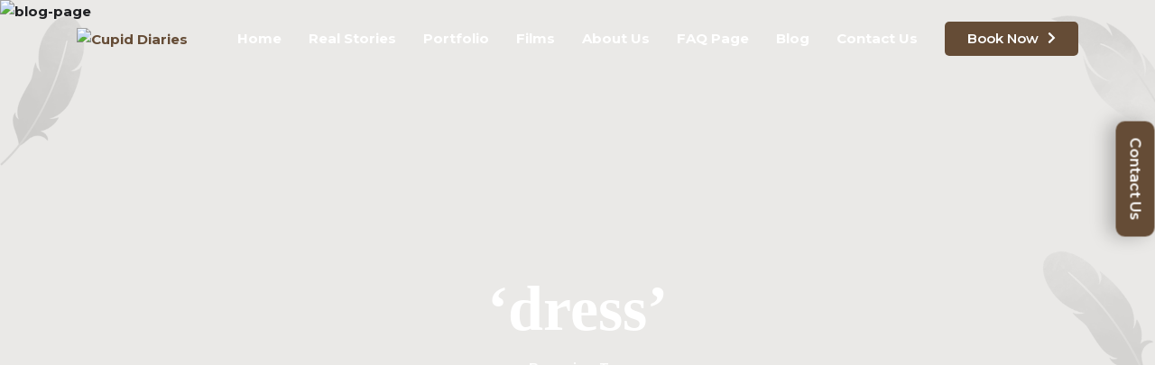

--- FILE ---
content_type: text/html; charset=UTF-8
request_url: https://cupiddiaries.com/tag/dress/
body_size: 41797
content:
<!DOCTYPE html>
<html lang="en-US">
	<head>
<meta name="viewport" content="width=device-width, initial-scale=1.0">
<meta charset="UTF-8">
<meta name='robots' content='INDEX, FOLLOW' />
<meta name="author" content="Cupid Diaries - Best Wedding Photographer in Ahmedabad, India">
<meta name="publisher" content="Cupid Diaries - Best Wedding Photographer in Ahmedabad, India">
<meta name='copyright' content='Cupid Diaries - Best Wedding Photographer in Ahmedabad, India'>
<meta name="robots" content="max-image-preview:large">
<meta name="generator" content="Cupid Diaries - Best Wedding Photographer in Ahmedabad, India">
<meta http-equiv="X-UA-Compatible" content="IE=edge">
<meta name='identifier-URL' content='https://cupiddiaries.com/'>
<meta name='Classification' content='Cupid Diaries - Best Wedding Photographer in Ahmedabad, India'>
<meta name="google-site-verification" content="ipJGKZeOkRy1ivazOlO5yptQvsaeH1puLEE90ZI0fTg" />
<meta name="p:domain_verify" content="a3e190fce2b501c028dc90eacd9c4af5"/>
<meta name="msvalidate.01" content="DF097FEDCED0BAADCD0CA787D5FE6999" />
<meta name='robots' content='index, follow, max-image-preview:large, max-snippet:-1, max-video-preview:-1' />
<meta property="og:locale" content="en_US" />
<meta property="og:type" content="article" />
<meta property="og:title" content="dress Archives" />
<meta property="og:url" content="https://cupiddiaries.com/tag/dress/" />
<meta property="og:site_name" content="Cupid Diaries" />
<meta property="og:image" content="https://cupiddiaries.com/wp-content/uploads/2023/12/Cupid-Diaries-13-Best-Wedding-Photographers-in-Ahmedabad.jpg" />
<meta property="og:image:width" content="1080" />
<meta property="og:image:height" content="720" />
<meta property="og:image:type" content="image/jpeg" />
<meta name="twitter:card" content="summary_large_image" />
<meta name="generator" content="WordPress 6.8.3" />
<meta name="generator" content="Site Kit by Google 1.152.1" />
<meta name="generator" content="Elementor 3.28.4; features: additional_custom_breakpoints, e_local_google_fonts; settings: css_print_method-external, google_font-enabled, font_display-swap">
<meta name="msapplication-TileImage" content="https://cupiddiaries.com/wp-content/uploads/2025/05/cropped-CD-THUMBNAIL-WEBSITE-270x270.webp" />



<script id="bv-lazyload-images" data-cfasync="false" bv-exclude="true">var __defProp=Object.defineProperty;var __name=(target,value)=>__defProp(target,"name",{value,configurable:!0});var bv_lazyload_event_listener="load",bv_lazyload_events=["mousemove","click","keydown","wheel","touchmove","touchend"],bv_use_srcset_attr=!1,bv_style_observer,img_observer,picture_lazy_observer;bv_lazyload_event_listener=="load"?window.addEventListener("load",event=>{handle_lazyload_images()}):bv_lazyload_event_listener=="readystatechange"&&document.addEventListener("readystatechange",event=>{document.readyState==="interactive"&&handle_lazyload_images()});function add_lazyload_image_event_listeners(handle_lazyload_images2){bv_lazyload_events.forEach(function(event){document.addEventListener(event,handle_lazyload_images2,!0)})}__name(add_lazyload_image_event_listeners,"add_lazyload_image_event_listeners");function remove_lazyload_image_event_listeners(){bv_lazyload_events.forEach(function(event){document.removeEventListener(event,handle_lazyload_images,!0)})}__name(remove_lazyload_image_event_listeners,"remove_lazyload_image_event_listeners");function bv_replace_lazyloaded_image_url(element2){let src_value=element2.getAttribute("bv-data-src"),srcset_value=element2.getAttribute("bv-data-srcset"),currentSrc=element2.getAttribute("src");currentSrc&&currentSrc.startsWith("data:image/svg+xml")&&(bv_use_srcset_attr&&srcset_value&&element2.setAttribute("srcset",srcset_value),src_value&&element2.setAttribute("src",src_value))}__name(bv_replace_lazyloaded_image_url,"bv_replace_lazyloaded_image_url");function bv_replace_inline_style_image_url(element2){let bv_style_attr=element2.getAttribute("bv-data-style");if(console.log(bv_style_attr),bv_style_attr){let currentStyles=element2.getAttribute("style")||"",newStyle=currentStyles+(currentStyles?";":"")+bv_style_attr;element2.setAttribute("style",newStyle)}else console.log("BV_STYLE_ATTRIBUTE_NOT_FOUND : "+entry)}__name(bv_replace_inline_style_image_url,"bv_replace_inline_style_image_url");function handleLazyloadImages(entries){entries.map(entry2=>{entry2.isIntersecting&&(bv_replace_lazyloaded_image_url(entry2.target),img_observer.unobserve(entry2.target))})}__name(handleLazyloadImages,"handleLazyloadImages");function handleOnscreenInlineStyleImages(entries){entries.map(entry2=>{entry2.isIntersecting&&(bv_replace_inline_style_image_url(entry2.target),bv_style_observer.unobserve(entry2.target))})}__name(handleOnscreenInlineStyleImages,"handleOnscreenInlineStyleImages");function handlePictureTags(entries){entries.map(entry2=>{entry2.isIntersecting&&(bv_replace_picture_tag_url(entry2.target),picture_lazy_observer.unobserve(entry2.target))})}__name(handlePictureTags,"handlePictureTags");function bv_replace_picture_tag_url(element2){const child_elements=element2.children;for(let i=0;i<child_elements.length;i++){let child_elem=child_elements[i],_srcset=child_elem.getAttribute("bv-data-srcset"),_src=child_elem.getAttribute("bv-data-src");_srcset&&child_elem.setAttribute("srcset",_srcset),_src&&child_elem.setAttribute("src",_src),bv_replace_picture_tag_url(child_elem)}}__name(bv_replace_picture_tag_url,"bv_replace_picture_tag_url"),"IntersectionObserver"in window&&(bv_style_observer=new IntersectionObserver(handleOnscreenInlineStyleImages),img_observer=new IntersectionObserver(handleLazyloadImages),picture_lazy_observer=new IntersectionObserver(handlePictureTags));function handle_lazyload_images(){"IntersectionObserver"in window?(document.querySelectorAll(".bv-lazyload-bg-style").forEach(target_element=>{bv_style_observer.observe(target_element)}),document.querySelectorAll(".bv-lazyload-tag-img").forEach(img_element=>{img_observer.observe(img_element)}),document.querySelectorAll(".bv-lazyload-picture").forEach(picture_element=>{picture_lazy_observer.observe(picture_element)})):(document.querySelectorAll(".bv-lazyload-bg-style").forEach(target_element=>{bv_replace_inline_style_image_url(target_element)}),document.querySelectorAll(".bv-lazyload-tag-img").forEach(target_element=>{bv_replace_lazyloaded_image_url(target_element)}),document.querySelectorAll(".bv-lazyload-picture").forEach(picture_element=>{bv_replace_picture_tag_url(element)}))}__name(handle_lazyload_images,"handle_lazyload_images");
</script>

<script id="bv-dl-scripts-list" data-cfasync="false" bv-exclude="true">
var scriptAttrs = [{"attrs":{"src":"https:\/\/www.googletagmanager.com\/gtag\/js?id=G-396XLPQKYD","defer":true,"data-cfasync":false,"async":false,"bv_inline_delayed":false},"bv_unique_id":"AdWDkrmBMoDOfjfpiUkX","reference":0},{"attrs":{"defer":true,"data-cfasync":false,"async":false,"bv_inline_delayed":true},"bv_unique_id":"KZLwlixWHwvGlN7yPqfn","reference":1},{"attrs":{"defer":true,"data-cfasync":false,"async":false,"bv_inline_delayed":true},"bv_unique_id":"8OL4WNEvH9squ5GIWM5J","reference":2},{"attrs":{"defer":true,"data-cfasync":false,"async":false,"bv_inline_delayed":true},"bv_unique_id":"p70yKYqE7nIu1LSfET7k","reference":3},{"attrs":{"type":"text\/javascript","defer":true,"data-cfasync":false,"async":false,"bv_inline_delayed":true},"bv_unique_id":"smwpwrJ73VBNbwC6Xdip","reference":4},{"attrs":{"type":"text\/javascript","defer":true,"data-cfasync":false,"async":false,"bv_inline_delayed":true},"bv_unique_id":"ruPN8rf6qJn2RCqbXANk","reference":5},{"attrs":{"type":"text\/javascript","defer":true,"data-cfasync":false,"async":false,"bv_inline_delayed":true},"bv_unique_id":"yp3MVvemiRRUovR4riOK","reference":6},{"attrs":{"type":"text\/javascript","defer":true,"data-cfasync":false,"async":false,"bv_inline_delayed":true},"bv_unique_id":"UgCPOg563tCbqM05jA7H","reference":7},{"attrs":{"type":"text\/javascript","defer":true,"data-cfasync":false,"async":false,"bv_inline_delayed":true},"bv_unique_id":"Vg6mhU0T0ZfEFhBnrMB8","reference":8},{"attrs":{"defer":true,"data-cfasync":false,"async":false,"bv_inline_delayed":true},"bv_unique_id":"nxSM6qTlnMNUXem5u1Xf","reference":9},{"attrs":{"defer":true,"data-cfasync":false,"async":false,"bv_inline_delayed":true},"bv_unique_id":"zVXPh4rp5HvYgJYfyZ2t","reference":11},{"attrs":{"src":"https:\/\/cupiddiaries.com\/wp-includes\/js\/jquery\/jquery.min.js?ver=3.7.1","id":"jquery-core-js","defer":true,"data-cfasync":false,"async":false,"bv_inline_delayed":false},"bv_unique_id":"J0Zbq85t5TfUaLyNY1SG","reference":12},{"attrs":{"src":"https:\/\/cupiddiaries.com\/wp-includes\/js\/jquery\/jquery-migrate.min.js?ver=3.4.1","id":"jquery-migrate-js","defer":true,"data-cfasync":false,"async":false,"bv_inline_delayed":false},"bv_unique_id":"Na0PoJ5pa9AOLFB3CG3X","reference":13},{"attrs":{"src":"https:\/\/cupiddiaries.com\/wp-content\/plugins\/gallery-with-thumbnail-slider\/includes\/js\/lightslider.js?ver=6.8.3","id":"gwts-gwl-lightslider-js","defer":true,"data-cfasync":false,"async":false,"bv_inline_delayed":false},"bv_unique_id":"TqBcvuqB8uadaaGalntz","reference":14},{"attrs":{"src":"https:\/\/cupiddiaries.com\/wp-content\/plugins\/gallery-with-thumbnail-slider\/includes\/js\/picturefill.min.js?ver=6.8.3","id":"gwts-gwl-cdngal-js","defer":true,"data-cfasync":false,"async":false,"bv_inline_delayed":false},"bv_unique_id":"sdS6K09dAcOCWz3kueK7","reference":15},{"attrs":{"src":"https:\/\/cupiddiaries.com\/wp-content\/plugins\/gallery-with-thumbnail-slider\/includes\/js\/lightgallery-all.min.js?ver=6.8.3","id":"gwts-gwl-lightgallry-js","defer":true,"data-cfasync":false,"async":false,"bv_inline_delayed":false},"bv_unique_id":"GiIDTAxTrl2CYCTHMem2","reference":16},{"attrs":{"src":"https:\/\/cupiddiaries.com\/wp-content\/plugins\/gallery-with-thumbnail-slider\/includes\/js\/jquery.mousewheel.min.js?ver=6.8.3","id":"gwts-gwl-mousewheel-js","defer":true,"data-cfasync":false,"async":false,"bv_inline_delayed":false},"bv_unique_id":"o01sqV92EhlbxnvftiWn","reference":17},{"attrs":{"src":"https:\/\/cupiddiaries.com\/wp-content\/plugins\/gallery-with-thumbnail-slider\/includes\/js\/gwts.zoom.min.js?ver=6.8.3","id":"gwts-gwl-zoom.min-js","defer":true,"data-cfasync":false,"async":false,"bv_inline_delayed":false},"bv_unique_id":"0e1oLMPMmAgCZlyoQfPU","reference":18},{"attrs":{"src":"https:\/\/www.googletagmanager.com\/gtag\/js?id=GT-KT49P9Z","id":"google_gtagjs-js","defer":true,"data-cfasync":false,"async":false,"bv_inline_delayed":false},"bv_unique_id":"vuQdthqd5RkqaK1TZtRV","reference":19},{"attrs":{"id":"google_gtagjs-js-after","defer":true,"data-cfasync":false,"async":false,"bv_inline_delayed":true},"bv_unique_id":"PVsOOtDBNqf6txUuyKBD","reference":20},{"attrs":{"src":"https:\/\/www.googletagmanager.com\/gtag\/js?id=G-S0RFCK3RPN","defer":true,"data-cfasync":false,"async":false,"bv_inline_delayed":false},"bv_unique_id":"VqJCmziDtdxv3bH0bh8c","reference":21},{"attrs":{"defer":true,"data-cfasync":false,"async":false,"bv_inline_delayed":true},"bv_unique_id":"6KPr2zK1ClCQCt8nVkm0","reference":22},{"attrs":{"src":"https:\/\/www.googleoptimize.com\/optimize.js?id=OPT-T26MWZL","defer":true,"data-cfasync":false,"async":false,"bv_inline_delayed":false},"bv_unique_id":"laFBep3hRYSk2Ey3t2jj","reference":23},{"attrs":{"defer":true,"data-cfasync":false,"async":false,"bv_inline_delayed":true},"bv_unique_id":"PytPvsHGgOoKWdNGG590","reference":24},{"attrs":{"type":"text\/javascript","defer":true,"data-cfasync":false,"async":false,"bv_inline_delayed":true},"bv_unique_id":"C2NEXKHhRb8VbcOAU9kt","reference":25},{"attrs":{"defer":true,"data-cfasync":false,"async":false,"bv_inline_delayed":true},"bv_unique_id":"O8dbc0ImVwkIMrWfJKaH","reference":26},{"attrs":{"defer":true,"data-cfasync":false,"async":false,"bv_inline_delayed":true},"bv_unique_id":"Q87n1CUnfMj8lxq27PIy","reference":27},{"attrs":{"defer":true,"data-cfasync":false,"async":false,"bv_inline_delayed":true},"bv_unique_id":"JUiKzbmwcIWdVlYnqC87","reference":28},{"attrs":{"type":"text\/javascript","id":"ht_ctc_app_js-js-extra","defer":true,"data-cfasync":false,"async":false,"bv_inline_delayed":true},"bv_unique_id":"xGjT1vchRF6RT5dKo3kb","reference":29},{"attrs":{"src":"https:\/\/cupiddiaries.com\/wp-content\/plugins\/exclusive-addons-elementor-pro\/assets\/js\/vendor\/granim.min.js?ver=1.5.3","id":"exad-granim-js","defer":true,"data-cfasync":false,"async":false,"bv_inline_delayed":false},"bv_unique_id":"E9LFl3mXIfAwKiCnmCbf","reference":31},{"attrs":{"src":"https:\/\/cupiddiaries.com\/wp-content\/plugins\/exclusive-addons-elementor-pro\/assets\/js\/vendor\/parallax.min.js?ver=1.5.3","id":"exad-parallax-js","defer":true,"data-cfasync":false,"async":false,"bv_inline_delayed":false},"bv_unique_id":"j1T7monTE8QNF8WEkjup","reference":32},{"attrs":{"src":"https:\/\/cupiddiaries.com\/wp-content\/plugins\/exclusive-addons-elementor-pro\/assets\/js\/vendor\/particles.min.js?ver=1.5.3","id":"exad-particles-js","defer":true,"data-cfasync":false,"async":false,"bv_inline_delayed":false},"bv_unique_id":"Si9gNmG4ZwnqQI9Nsgem","reference":33},{"attrs":{"src":"https:\/\/cupiddiaries.com\/wp-content\/plugins\/exclusive-addons-for-elementor\/assets\/vendor\/js\/jquery.sticky-sidebar.js?ver=2.7.9.1","id":"exad-sticky-jquery-js","defer":true,"data-cfasync":false,"async":false,"bv_inline_delayed":false},"bv_unique_id":"QpKD5zF3WMNQZq9bzr6R","reference":34},{"attrs":{"src":"https:\/\/cupiddiaries.com\/wp-content\/plugins\/cf7-floating-button-starland\/script.js?ver=1.7.4","id":"cf7-floating-starland-script-js","defer":true,"data-cfasync":false,"async":false,"bv_inline_delayed":false},"bv_unique_id":"YwNkPAaUapQrRvHRLoC4","reference":35},{"attrs":{"src":"https:\/\/cupiddiaries.com\/wp-includes\/js\/dist\/hooks.min.js?ver=4d63a3d491d11ffd8ac6","id":"wp-hooks-js","defer":true,"data-cfasync":false,"async":false,"bv_inline_delayed":false},"bv_unique_id":"KuFDBNLA5qe7TIxF2FXA","reference":36},{"attrs":{"src":"https:\/\/cupiddiaries.com\/wp-includes\/js\/dist\/i18n.min.js?ver=5e580eb46a90c2b997e6","id":"wp-i18n-js","defer":true,"data-cfasync":false,"async":false,"bv_inline_delayed":false},"bv_unique_id":"ak3BEqLqO1jiZvLgAIcz","reference":37},{"attrs":{"id":"wp-i18n-js-after","defer":true,"data-cfasync":false,"async":false,"bv_inline_delayed":true},"bv_unique_id":"zbL6h66hps9LPQZdbLYa","reference":38},{"attrs":{"src":"https:\/\/cupiddiaries.com\/wp-content\/plugins\/contact-form-7\/includes\/swv\/js\/index.js?ver=6.1.4","id":"swv-js","defer":true,"data-cfasync":false,"async":false,"bv_inline_delayed":false},"bv_unique_id":"KDEQa8o0O9qtwVdI5Dfk","reference":39},{"attrs":{"id":"contact-form-7-js-before","defer":true,"data-cfasync":false,"async":false,"bv_inline_delayed":true},"bv_unique_id":"3D9Uex199C9U1YSVSzuO","reference":40},{"attrs":{"src":"https:\/\/cupiddiaries.com\/wp-content\/plugins\/contact-form-7\/includes\/js\/index.js?ver=6.1.4","id":"contact-form-7-js","defer":true,"data-cfasync":false,"async":false,"bv_inline_delayed":false},"bv_unique_id":"J9rYtubbNBILpm0uxzQo","reference":41},{"attrs":{"src":"https:\/\/cupiddiaries.com\/wp-content\/plugins\/counter-number-showcase\/assets\/js\/bootstrap.js?ver=6.8.3","id":"wpsm_count_bootstrap-js-front-js","defer":true,"data-cfasync":false,"async":false,"bv_inline_delayed":false},"bv_unique_id":"FAyPaEFQT01Lm3MPZpc4","reference":42},{"attrs":{"src":"https:\/\/cupiddiaries.com\/wp-content\/plugins\/counter-number-showcase\/assets\/js\/counter_nscript.js?ver=6.8.3","id":"wpsm-new_count_script3-js","defer":true,"data-cfasync":false,"async":false,"bv_inline_delayed":false},"bv_unique_id":"Rn9BA24FIPyLTDwTPqSA","reference":43},{"attrs":{"src":"https:\/\/cupiddiaries.com\/wp-content\/plugins\/counter-number-showcase\/assets\/js\/waypoints.min.js?ver=6.8.3","id":"wpsm-new_count_waypoints-js","defer":true,"data-cfasync":false,"async":false,"bv_inline_delayed":false},"bv_unique_id":"set4S3g2xDfCXQxsecAz","reference":44},{"attrs":{"src":"https:\/\/cupiddiaries.com\/wp-content\/plugins\/counter-number-showcase\/assets\/js\/jquery.counterup.min.js?ver=6.8.3","id":"wpsm-new_count_script2-js","defer":true,"data-cfasync":false,"async":false,"bv_inline_delayed":false},"bv_unique_id":"H7DurDeh4VIXkht1G0gd","reference":45},{"attrs":{"type":"text\/javascript","id":"wpcf7-redirect-script-js-extra","defer":true,"data-cfasync":false,"async":false,"bv_inline_delayed":true},"bv_unique_id":"UYm7zKYMRvpyUW0Qbl9K","reference":46},{"attrs":{"src":"https:\/\/cupiddiaries.com\/wp-content\/plugins\/wpcf7-redirect\/build\/assets\/frontend-script.js?ver=2c532d7e2be36f6af233","id":"wpcf7-redirect-script-js","defer":true,"data-cfasync":false,"async":false,"bv_inline_delayed":false},"bv_unique_id":"lsrFkwAtxJfbr6gPZ3Qc","reference":47},{"attrs":{"type":"text\/javascript","id":"exad-main-script-js-extra","defer":true,"data-cfasync":false,"async":false,"bv_inline_delayed":true},"bv_unique_id":"xJvb5kXtPH0UQonv2KYZ","reference":48},{"attrs":{"src":"https:\/\/cupiddiaries.com\/wp-content\/plugins\/exclusive-addons-for-elementor\/assets\/js\/exad-scripts.min.js?ver=2.7.9.1","id":"exad-main-script-js","defer":true,"data-cfasync":false,"async":false,"bv_inline_delayed":false},"bv_unique_id":"A8OmlAkmX3E6zpOcSUTO","reference":49},{"attrs":{"src":"https:\/\/cupiddiaries.com\/wp-content\/plugins\/exclusive-addons-elementor-pro\/assets\/js\/quickview-content.js?ver=1.5.3","id":"quickview-content-script-js","defer":true,"data-cfasync":false,"async":false,"bv_inline_delayed":false},"bv_unique_id":"8JqI3cGsPHmPbL5szKgG","reference":50},{"attrs":{"type":"text\/javascript","id":"exad-pro-main-script-js-extra","defer":true,"data-cfasync":false,"async":false,"bv_inline_delayed":true},"bv_unique_id":"ChivTgXApMQNWM5G1ZLh","reference":51},{"attrs":{"src":"https:\/\/cupiddiaries.com\/wp-content\/plugins\/exclusive-addons-elementor-pro\/assets\/js\/exad-pro-scripts.min.js?ver=1.5.3","id":"exad-pro-main-script-js","defer":true,"data-cfasync":false,"async":false,"bv_inline_delayed":false},"bv_unique_id":"DQs3N72HwE7Y9IIwGP42","reference":52},{"attrs":{"src":"https:\/\/www.google.com\/recaptcha\/api.js?render=6LdAnR4qAAAAAJgePacjyGhRjPtYviD7QJWjxWUG&ver=3.0","id":"google-recaptcha-js","defer":true,"data-cfasync":false,"async":false,"bv_inline_delayed":false},"bv_unique_id":"qOgyLUJtmxlI6tS2hRs1","reference":53},{"attrs":{"src":"https:\/\/cupiddiaries.com\/wp-includes\/js\/dist\/vendor\/wp-polyfill.min.js?ver=3.15.0","id":"wp-polyfill-js","defer":true,"data-cfasync":false,"async":false,"bv_inline_delayed":false},"bv_unique_id":"5YQBhZwLxjf0tXsbNmbv","reference":54},{"attrs":{"id":"wpcf7-recaptcha-js-before","defer":true,"data-cfasync":false,"async":false,"bv_inline_delayed":true},"bv_unique_id":"0urpe6hDNlhqi5EOuEbP","reference":55},{"attrs":{"src":"https:\/\/cupiddiaries.com\/wp-content\/plugins\/contact-form-7\/modules\/recaptcha\/index.js?ver=6.1.4","id":"wpcf7-recaptcha-js","defer":true,"data-cfasync":false,"async":false,"bv_inline_delayed":false},"bv_unique_id":"xZ7MaZZL5bU27pzoyiq6","reference":56},{"attrs":{"src":"https:\/\/cupiddiaries.com\/wp-content\/themes\/tilia\/js\/easing.js","id":"easing-js","defer":true,"data-cfasync":false,"async":false,"bv_inline_delayed":false},"bv_unique_id":"DhKuVuHn0LIvyWZFheAp","reference":57},{"attrs":{"src":"https:\/\/cupiddiaries.com\/wp-content\/themes\/tilia\/js\/simple-lightbox.js","id":"simple-lightbox-js","defer":true,"data-cfasync":false,"async":false,"bv_inline_delayed":false},"bv_unique_id":"u3PVSFTjATxCtMFbgAMQ","reference":58},{"attrs":{"src":"https:\/\/cupiddiaries.com\/wp-content\/themes\/tilia\/js\/isotope.js","id":"isotope-js","defer":true,"data-cfasync":false,"async":false,"bv_inline_delayed":false},"bv_unique_id":"RkOmHSGEbcCSPzCF34B5","reference":59},{"attrs":{"src":"https:\/\/cupiddiaries.com\/wp-content\/plugins\/elementor\/assets\/lib\/swiper\/v8\/swiper.min.js?ver=8.4.5","id":"swiper-js","defer":true,"data-cfasync":false,"async":false,"bv_inline_delayed":false},"bv_unique_id":"rSXqe3gid1q9VBeVwmKy","reference":60},{"attrs":{"src":"https:\/\/cupiddiaries.com\/wp-content\/themes\/tilia\/js\/init.js","id":"tilia-init-js","defer":true,"data-cfasync":false,"async":false,"bv_inline_delayed":false},"bv_unique_id":"xM8RUYKsviZ2XhJKTeC8","reference":61},{"attrs":{"id":"tilia-init-js-after","defer":true,"data-cfasync":false,"async":false,"bv_inline_delayed":true},"bv_unique_id":"wGvAtOUJAqfRZm12R2uW","reference":62},{"attrs":{"type":"text\/javascript","defer":true,"data-cfasync":false,"async":false,"bv_inline_delayed":true},"bv_unique_id":"mD8h4CQH57CJprQlAEn8","reference":63},{"attrs":{"defer":true,"data-cfasync":false,"async":false,"bv_inline_delayed":true},"bv_unique_id":"xs2EPcz1zyJ19EJHBCwB","reference":64},{"attrs":{"src":"https:\/\/cupiddiaries.com\/wp-content\/plugins\/smart-slider-3\/Public\/SmartSlider3\/Application\/Frontend\/Assets\/dist\/n2.min.js?ver=5b52c66b","defer":true,"data-cfasync":false,"async":false,"bv_inline_delayed":false,"is_first_defer_element":true},"bv_unique_id":"jJT3E1lHCrjMPgluAhBg","reference":10},{"attrs":{"src":"https:\/\/cupiddiaries.com\/wp-content\/plugins\/click-to-chat-for-whatsapp\/new\/inc\/assets\/js\/app.js?ver=4.35","id":"ht_ctc_app_js-js","data-wp-strategy":"defer","defer":true,"data-cfasync":false,"async":false,"bv_inline_delayed":false},"bv_unique_id":"d60UVa5qb26RG7HIlKig","reference":30},{"attrs":{"src":"data:text\/javascript;base64, [base64]","id":"bv-trigger-listener","type":"text\/javascript","defer":true,"async":false},"bv_unique_id":"d6fe9c24159ed4a27d224d91c70f8fdc","reference":100000000}];
</script>
<script id="bv-web-worker" type="javascript/worker" data-cfasync="false" bv-exclude="true">var __defProp=Object.defineProperty;var __name=(target,value)=>__defProp(target,"name",{value,configurable:!0});self.onmessage=function(e){var counter=e.data.fetch_urls.length;e.data.fetch_urls.forEach(function(fetch_url){loadUrl(fetch_url,function(){console.log("DONE: "+fetch_url),counter=counter-1,counter===0&&self.postMessage({status:"SUCCESS"})})})};async function loadUrl(fetch_url,callback){try{var request=new Request(fetch_url,{mode:"no-cors",redirect:"follow"});await fetch(request),callback()}catch(fetchError){console.log("Fetch Error loading URL:",fetchError);try{var xhr=new XMLHttpRequest;xhr.onerror=callback,xhr.onload=callback,xhr.responseType="blob",xhr.open("GET",fetch_url,!0),xhr.send()}catch(xhrError){console.log("XHR Error loading URL:",xhrError),callback()}}}__name(loadUrl,"loadUrl");
</script>
<script id="bv-web-worker-handler" data-cfasync="false" bv-exclude="true">var __defProp=Object.defineProperty;var __name=(target,value)=>__defProp(target,"name",{value,configurable:!0});if(typeof scriptAttrs<"u"&&Array.isArray(scriptAttrs)&&scriptAttrs.length>0){const lastElement=scriptAttrs[scriptAttrs.length-1];if(lastElement.attrs&&lastElement.attrs.id==="bv-trigger-listener"){var bv_custom_ready_state_value="loading";Object.defineProperty(document,"readyState",{get:__name(function(){return bv_custom_ready_state_value},"get"),set:__name(function(){},"set")})}}if(typeof scriptAttrs>"u"||!Array.isArray(scriptAttrs))var scriptAttrs=[];if(typeof linkStyleAttrs>"u"||!Array.isArray(linkStyleAttrs))var linkStyleAttrs=[];function isMobileDevice(){return window.innerWidth<=500}__name(isMobileDevice,"isMobileDevice");var js_dom_loaded=!1;document.addEventListener("DOMContentLoaded",()=>{js_dom_loaded=!0});const EVENTS=["mousemove","click","keydown","wheel","touchmove","touchend"];var scriptUrls=[],styleUrls=[],bvEventCalled=!1,workerFinished=!1,functionExec=!1,scriptsInjected=!1,stylesInjected=!1,bv_load_event_fired=!1,autoInjectTimerStarted=!1;const BV_AUTO_INJECT_ENABLED=!0,BV_DESKTOP_AUTO_INJECT_DELAY=1e3,BV_MOBILE_AUTO_INJECT_DELAY=1e4,BV_WORKER_TIMEOUT_DURATION=3e3;scriptAttrs.forEach((scriptAttr,index)=>{scriptAttr.attrs.src&&!scriptAttr.attrs.src.includes("data:text/javascript")&&(scriptUrls[index]=scriptAttr.attrs.src)}),linkStyleAttrs.forEach((linkAttr,index)=>{styleUrls[index]=linkAttr.attrs.href});var fetchUrls=scriptUrls.concat(styleUrls);function addEventListeners(bvEventHandler2){EVENTS.forEach(function(event){document.addEventListener(event,bvEventFired,!0),document.addEventListener(event,bvEventHandler2,!0)})}__name(addEventListeners,"addEventListeners");function removeEventListeners(){EVENTS.forEach(function(event){document.removeEventListener(event,bvEventHandler,!0)})}__name(removeEventListeners,"removeEventListeners");function bvEventFired(){bvEventCalled||(bvEventCalled=!0,workerFinished=!0)}__name(bvEventFired,"bvEventFired");function bvGetElement(attributes,element){Object.keys(attributes).forEach(function(attr){attr==="async"?element.async=attributes[attr]:attr==="innerHTML"?element.innerHTML=atob(attributes[attr]):element.setAttribute(attr,attributes[attr])})}__name(bvGetElement,"bvGetElement");function bvAddElement(attr,element){var attributes=attr.attrs;if(attributes.bv_inline_delayed){let bvScriptId=attr.bv_unique_id,bvScriptElement=document.querySelector("[bv_unique_id='"+bvScriptId+"']");bvScriptElement?(!attributes.innerHTML&&!attributes.src&&bvScriptElement.textContent.trim()!==""&&(attributes.src="data:text/javascript;base64, "+btoa(unescape(encodeURIComponent(bvScriptElement.textContent)))),bvGetElement(attributes,element),bvScriptElement.after(element)):console.log(`Script not found for ${bvScriptId}`)}else{bvGetElement(attributes,element);var templateId=attr.bv_unique_id,targetElement=document.querySelector("[id='"+templateId+"']");targetElement&&targetElement.after(element)}}__name(bvAddElement,"bvAddElement");function injectStyles(){if(stylesInjected){console.log("Styles already injected, skipping");return}stylesInjected=!0,document.querySelectorAll('style[type="bv_inline_delayed_css"], template[id]').forEach(element=>{if(element.tagName.toLowerCase()==="style"){var new_style=document.createElement("style");new_style.type="text/css",new_style.textContent=element.textContent,element.after(new_style),new_style.parentNode?element.remove():console.log("PARENT NODE NOT FOUND")}else if(element.tagName.toLowerCase()==="template"){var templateId=element.id,linkStyleAttr=linkStyleAttrs.find(attr=>attr.bv_unique_id===templateId);if(linkStyleAttr){var link=document.createElement("link");bvAddElement(linkStyleAttr,link),element.parentNode&&element.parentNode.replaceChild(link,element),console.log("EXTERNAL STYLE ADDED")}else console.log(`No linkStyleAttr found for template ID ${templateId}`)}}),linkStyleAttrs.forEach((linkStyleAttr,index)=>{console.log("STYLE ADDED");var element=document.createElement("link");bvAddElement(linkStyleAttr,element)})}__name(injectStyles,"injectStyles");function injectScripts(){if(scriptsInjected){console.log("Scripts already injected, skipping");return}scriptsInjected=!0;let last_script_element;scriptAttrs.forEach((scriptAttr,index)=>{if(bv_custom_ready_state_value==="loading"&&scriptAttr.attrs&&scriptAttr.attrs.is_first_defer_element===!0)if(last_script_element){const readyStateScript=document.createElement("script");readyStateScript.src="data:text/javascript;base64, "+btoa(unescape(encodeURIComponent("bv_custom_ready_state_value = 'interactive';"))),readyStateScript.async=!1,last_script_element.after(readyStateScript)}else bv_custom_ready_state_value="interactive",console.log('Ready state manually set to "interactive"');console.log("JS ADDED");var element=document.createElement("script");last_script_element=element,bvAddElement(scriptAttr,element)})}__name(injectScripts,"injectScripts");function bvEventHandler(){console.log("EVENT FIRED"),js_dom_loaded&&bvEventCalled&&workerFinished&&!functionExec&&(functionExec=!0,injectStyles(),injectScripts(),removeEventListeners())}__name(bvEventHandler,"bvEventHandler");function autoInjectScriptsAfterLoad(){js_dom_loaded&&workerFinished&&!scriptsInjected&&!stylesInjected&&(console.log("Auto-injecting styles and scripts after timer"),injectStyles(),injectScripts())}__name(autoInjectScriptsAfterLoad,"autoInjectScriptsAfterLoad");function startAutoInjectTimer(){if(BV_AUTO_INJECT_ENABLED&&!autoInjectTimerStarted&&bv_load_event_fired&&!bvEventCalled){autoInjectTimerStarted=!0;var delay=isMobileDevice()?BV_MOBILE_AUTO_INJECT_DELAY:BV_DESKTOP_AUTO_INJECT_DELAY;console.log("Starting auto-inject timer with delay: "+delay+"ms"),setTimeout(function(){autoInjectScriptsAfterLoad()},delay)}}__name(startAutoInjectTimer,"startAutoInjectTimer"),addEventListeners(bvEventHandler);var requestObject=window.URL||window.webkitURL,bvWorker=new Worker(requestObject.createObjectURL(new Blob([document.getElementById("bv-web-worker").textContent],{type:"text/javascript"})));bvWorker.onmessage=function(e){e.data.status==="SUCCESS"&&(console.log("WORKER_FINISHED"),workerFinished=!0,bvEventHandler(),startAutoInjectTimer())},addEventListener("load",()=>{bvEventHandler(),bv_call_fetch_urls(),bv_load_event_fired=!0});function bv_call_fetch_urls(){!bv_load_event_fired&&!workerFinished&&(bvWorker.postMessage({fetch_urls:fetchUrls}),bv_initiate_worker_timer())}__name(bv_call_fetch_urls,"bv_call_fetch_urls"),setTimeout(function(){bv_call_fetch_urls()},5e3);function bv_initiate_worker_timer(){setTimeout(function(){workerFinished||(console.log("WORKER_TIMEDOUT"),workerFinished=!0,bvWorker.terminate()),bvEventHandler(),startAutoInjectTimer()},BV_WORKER_TIMEOUT_DURATION)}__name(bv_initiate_worker_timer,"bv_initiate_worker_timer");
</script>


	 
	 
	  	
	  	
	  
	  	
	  	
	 	
	  	
	 
	  
	 <link rel="alternate" href="https://cupiddiaries.com/" hreflang="en-us" />
		
	
	
	

	
	
	<template id="AdWDkrmBMoDOfjfpiUkX"></template>
	<script type="bv_inline_delayed_js" bv_unique_id="KZLwlixWHwvGlN7yPqfn" defer="1" data-cfasync="" async="">window.dataLayer = window.dataLayer || [];
	  function gtag(){dataLayer.push(arguments);}
	  gtag('js', new Date());

	  gtag('config', 'G-396XLPQKYD');</script>
		
	
		
	
	<script type="bv_inline_delayed_js" bv_unique_id="8OL4WNEvH9squ5GIWM5J" defer="1" data-cfasync="" async="">(function(w,d,s,l,i){w[l]=w[l]||[];w[l].push({'gtm.start':
	new Date().getTime(),event:'gtm.js'});var f=d.getElementsByTagName(s)[0],
	j=d.createElement(s),dl=l!='dataLayer'?'&l='+l:'';j.async=true;j.src=
	'https://www.googletagmanager.com/gtm.js?id='+i+dl;f.parentNode.insertBefore(j,f);
	})(window,document,'script','dataLayer','GTM-KV47WRPP');</script>
		
	
		
	
	<script type="bv_inline_delayed_js" bv_unique_id="p70yKYqE7nIu1LSfET7k" defer="1" data-cfasync="" async="">(function(c,l,a,r,i,t,y){
			c[a]=c[a]||function(){(c[a].q=c[a].q||[]).push(arguments)};
			t=l.createElement(r);t.async=1;t.src="https://www.clarity.ms/tag/"+i+"?ref=bwt";
			y=l.getElementsByTagName(r)[0];y.parentNode.insertBefore(t,y);
		})(window, document, "clarity", "script", "ureqq68se3");</script>	
	
		
		
	<script type="application/ld+json">{
	  "@context": "https://schema.org/",
	  "@type": "WebSite",
	  "name": "Cupid Diaries: Wedding Photographer in Ahmedabad, India",
	  "url": "https://cupiddiaries.com/",
	  "potentialAction": {
		"@type": "SearchAction",
		"target": "https://cupiddiaries.com/search?q={search_term_string}",
		"query-input": "required name=search_term_string"
	  }
	}
	</script> 
	
		
		
	<script type="application/ld+json">
	{
	  "@context": "https://schema.org",
	  "@type": "LocalBusiness",
	  "name": "Cupid Diaries",
	  "image": "https://cupiddiaries.com/wp-content/uploads/2023/07/CD-IMAGE_153-scaled.jpg",
	  "logo": "https://cupiddiaries.com/wp-content/uploads/2023/06/Cupid-Diaries-Logo-PNG-copy-3.png",
	  "@id": "",
	  "url": "https://cupiddiaries.com/",
	  "telephone": "+917433009887",
	  "address": {
		"@type": "PostalAddress",
		"streetAddress": "B414-Shlok Infinity, Nr Gota SG highway Crossroads",
		"addressLocality": "Ahmedabad",
		"addressRegion": "Gujarat",
		"postalCode": "380081",
		"addressCountry": "IN"
	  },
	  "geo": {
		"@type": "GeoCoordinates",
		"latitude": 23.08745369091176,
		"longitude": 72.54260363862794
	  },
	  "openingHoursSpecification": {
		"@type": "OpeningHoursSpecification",
		"dayOfWeek": [
		  "Monday",
		  "Tuesday",
		  "Wednesday",
		  "Thursday",
		  "Friday",
		  "Saturday"
		],
		"opens": "11:00",
		"closes": "22:00"
	  },
	  "sameAs": [
		"https://cupiddiaries.com/",
		"https://www.facebook.com/cupiddiaries.hcp/",
		"https://www.instagram.com/cupiddiaries.hcp/",
		"https://vimeo.com/cupiddiaries",
		"https://www.linkedin.com/company/cupid-diaries",
		"https://in.pinterest.com/cupiddiaries/"
	  ] 
	}
	</script>
	
		
<script type="application/ld+json">{
	
	  "@context" : "https://schema.org",
	  "@type" : "Organization",
	  "name" : "Cupid Diaries",
	  "description": "Cupid Diaries is the best wedding photographer in Ahmedabad, Gujarat. Discover the epitome of Pre-wedding Shoots Photographer and Destination Wedding Photography Services In Ahmedabad",
	  "url" : "https://cupiddiaries.com/",
	  "image": "https://cupiddiaries.com/wp-content/uploads/2023/07/CD-IMAGE_153-scaled.jpg",
	  "logo": "https://cupiddiaries.com/wp-content/uploads/2023/06/Cupid-Diaries-Logo-PNG-copy-3.png",
	  "sameAs": [
				"https://cupiddiaries.com/",
				"https://www.facebook.com/cupiddiaries.hcp/",
				"https://www.instagram.com/cupiddiaries.hcp/",
				"https://vimeo.com/cupiddiaries",
				"https://www.linkedin.com/company/cupid-diaries",
				"https://in.pinterest.com/cupiddiaries/"
			  ] 
	}
</script> 


<script type="bv_inline_delayed_js" bv_unique_id="smwpwrJ73VBNbwC6Xdip" defer="1" data-cfasync="" async="">!function(f,b,e,v,n,t,s){if(f.fbq)return;n=f.fbq=function(){n.callMethod?
n.callMethod.apply(n,arguments):n.queue.push(arguments)};if(!f._fbq)f._fbq=n;
n.push=n;n.loaded=!0;n.version='2.0';n.queue=[];t=b.createElement(e);t.async=!0;
t.src=v;s=b.getElementsByTagName(e)[0];s.parentNode.insertBefore(t,s)}(window,
document,'script','https://connect.facebook.net/en_US/fbevents.js?v=next');</script>


<script type="bv_inline_delayed_js" bv_unique_id="ruPN8rf6qJn2RCqbXANk" defer="1" data-cfasync="" async="">var url = window.location.origin + '?ob=open-bridge';
        fbq('set', 'openbridge', '1627334044441883', url);</script>
    <script type="bv_inline_delayed_js" bv_unique_id="yp3MVvemiRRUovR4riOK" defer="1" data-cfasync="" async="">fbq('init', '1627334044441883', {
    "em": "cupid.diaries@gmail.com",
    "fn": "cupid",
    "ln": "diaries"
}, {
    "agent": "wordpress-6.8.1-3.0.16"
})</script><script type="bv_inline_delayed_js" bv_unique_id="UgCPOg563tCbqM05jA7H" defer="1" data-cfasync="" async="">fbq('track', 'PageView', []);</script>
  





	<style>img:is([sizes="auto" i], [sizes^="auto," i]) { contain-intrinsic-size: 3000px 1500px }</style>
	
	
	<title>dress Archives &#8211; Cupid Diaries</title>
	<link rel="canonical" href="https://cupiddiaries.com/tag/dress/" />
	
	
	
	
	
	
	
	
	
	
	<script type="application/ld+json" class="yoast-schema-graph">{"@context":"https://schema.org","@graph":[{"@type":"CollectionPage","@id":"https://cupiddiaries.com/tag/dress/","url":"https://cupiddiaries.com/tag/dress/","name":"dress Archives &#8211; Cupid Diaries","isPartOf":{"@id":"https://cupiddiaries.com/#website"},"primaryImageOfPage":{"@id":"https://cupiddiaries.com/tag/dress/#primaryimage"},"image":{"@id":"https://cupiddiaries.com/tag/dress/#primaryimage"},"thumbnailUrl":"https://cupiddiaries.com/wp-content/uploads/2021/12/blog-9.jpg","breadcrumb":{"@id":"https://cupiddiaries.com/tag/dress/#breadcrumb"},"inLanguage":"en-US"},{"@type":"ImageObject","inLanguage":"en-US","@id":"https://cupiddiaries.com/tag/dress/#primaryimage","url":"https://cupiddiaries.com/wp-content/uploads/2021/12/blog-9.jpg","contentUrl":"https://cupiddiaries.com/wp-content/uploads/2021/12/blog-9.jpg","width":1400,"height":1000},{"@type":"BreadcrumbList","@id":"https://cupiddiaries.com/tag/dress/#breadcrumb","itemListElement":[{"@type":"ListItem","position":1,"name":"Home","item":"https://cupiddiaries.com/"},{"@type":"ListItem","position":2,"name":"dress"}]},{"@type":"WebSite","@id":"https://cupiddiaries.com/#website","url":"https://cupiddiaries.com/","name":"Cupid Diaries","description":"Best Wedding Photographers in Ahmedabad","publisher":{"@id":"https://cupiddiaries.com/#organization"},"alternateName":"Cupid Diaries","potentialAction":[{"@type":"SearchAction","target":{"@type":"EntryPoint","urlTemplate":"https://cupiddiaries.com/?s={search_term_string}"},"query-input":{"@type":"PropertyValueSpecification","valueRequired":true,"valueName":"search_term_string"}}],"inLanguage":"en-US"},{"@type":"Organization","@id":"https://cupiddiaries.com/#organization","name":"Cupid Diaries","alternateName":"Cupid Diaries - Best Wedding Photographers in Ahmedabad","url":"https://cupiddiaries.com/","logo":{"@type":"ImageObject","inLanguage":"en-US","@id":"https://cupiddiaries.com/#/schema/logo/image/","url":"https://cupiddiaries.com/wp-content/uploads/2023/12/Cupid-Diaries-Logo-PNG-Main.png","contentUrl":"https://cupiddiaries.com/wp-content/uploads/2023/12/Cupid-Diaries-Logo-PNG-Main.png","width":3114,"height":730,"caption":"Cupid Diaries"},"image":{"@id":"https://cupiddiaries.com/#/schema/logo/image/"},"sameAs":["https://www.facebook.com/cupiddiaries.hcp/","https://mastodon.social/@cupiddiaries/","https://www.instagram.com/cupiddiaries.hcp/","https://www.linkedin.com/company/cupid-diaries","https://vimeo.com/cupiddiaries","https://in.pinterest.com/cupiddiaries/"]}]}</script>
	


<link rel='dns-prefetch' href='//www.googletagmanager.com' />
<link rel='dns-prefetch' href='//fonts.googleapis.com' />
<link rel="alternate" type="application/rss+xml" title="Cupid Diaries &raquo; Feed" href="https://cupiddiaries.com/feed/" />
<link rel="alternate" type="application/rss+xml" title="Cupid Diaries &raquo; Comments Feed" href="https://cupiddiaries.com/comments/feed/" />
<link rel="alternate" type="application/rss+xml" title="Cupid Diaries &raquo; dress Tag Feed" href="https://cupiddiaries.com/tag/dress/feed/" />
<script type="bv_inline_delayed_js" bv_unique_id="Vg6mhU0T0ZfEFhBnrMB8" defer="1" data-cfasync="" async="">/* <![CDATA[ */
window._wpemojiSettings = {"baseUrl":"https:\/\/s.w.org\/images\/core\/emoji\/16.0.1\/72x72\/","ext":".png","svgUrl":"https:\/\/s.w.org\/images\/core\/emoji\/16.0.1\/svg\/","svgExt":".svg","source":{"concatemoji":"https:\/\/cupiddiaries.com\/wp-includes\/js\/wp-emoji-release.min.js?ver=6.8.3"}};
/*! This file is auto-generated */
!function(s,n){var o,i,e;function c(e){try{var t={supportTests:e,timestamp:(new Date).valueOf()};sessionStorage.setItem(o,JSON.stringify(t))}catch(e){}}function p(e,t,n){e.clearRect(0,0,e.canvas.width,e.canvas.height),e.fillText(t,0,0);var t=new Uint32Array(e.getImageData(0,0,e.canvas.width,e.canvas.height).data),a=(e.clearRect(0,0,e.canvas.width,e.canvas.height),e.fillText(n,0,0),new Uint32Array(e.getImageData(0,0,e.canvas.width,e.canvas.height).data));return t.every(function(e,t){return e===a[t]})}function u(e,t){e.clearRect(0,0,e.canvas.width,e.canvas.height),e.fillText(t,0,0);for(var n=e.getImageData(16,16,1,1),a=0;a<n.data.length;a++)if(0!==n.data[a])return!1;return!0}function f(e,t,n,a){switch(t){case"flag":return n(e,"\ud83c\udff3\ufe0f\u200d\u26a7\ufe0f","\ud83c\udff3\ufe0f\u200b\u26a7\ufe0f")?!1:!n(e,"\ud83c\udde8\ud83c\uddf6","\ud83c\udde8\u200b\ud83c\uddf6")&&!n(e,"\ud83c\udff4\udb40\udc67\udb40\udc62\udb40\udc65\udb40\udc6e\udb40\udc67\udb40\udc7f","\ud83c\udff4\u200b\udb40\udc67\u200b\udb40\udc62\u200b\udb40\udc65\u200b\udb40\udc6e\u200b\udb40\udc67\u200b\udb40\udc7f");case"emoji":return!a(e,"\ud83e\udedf")}return!1}function g(e,t,n,a){var r="undefined"!=typeof WorkerGlobalScope&&self instanceof WorkerGlobalScope?new OffscreenCanvas(300,150):s.createElement("canvas"),o=r.getContext("2d",{willReadFrequently:!0}),i=(o.textBaseline="top",o.font="600 32px Arial",{});return e.forEach(function(e){i[e]=t(o,e,n,a)}),i}function t(e){var t=s.createElement("script");t.src=e,t.defer=!0,s.head.appendChild(t)}"undefined"!=typeof Promise&&(o="wpEmojiSettingsSupports",i=["flag","emoji"],n.supports={everything:!0,everythingExceptFlag:!0},e=new Promise(function(e){s.addEventListener("DOMContentLoaded",e,{once:!0})}),new Promise(function(t){var n=function(){try{var e=JSON.parse(sessionStorage.getItem(o));if("object"==typeof e&&"number"==typeof e.timestamp&&(new Date).valueOf()<e.timestamp+604800&&"object"==typeof e.supportTests)return e.supportTests}catch(e){}return null}();if(!n){if("undefined"!=typeof Worker&&"undefined"!=typeof OffscreenCanvas&&"undefined"!=typeof URL&&URL.createObjectURL&&"undefined"!=typeof Blob)try{var e="postMessage("+g.toString()+"("+[JSON.stringify(i),f.toString(),p.toString(),u.toString()].join(",")+"));",a=new Blob([e],{type:"text/javascript"}),r=new Worker(URL.createObjectURL(a),{name:"wpTestEmojiSupports"});return void(r.onmessage=function(e){c(n=e.data),r.terminate(),t(n)})}catch(e){}c(n=g(i,f,p,u))}t(n)}).then(function(e){for(var t in e)n.supports[t]=e[t],n.supports.everything=n.supports.everything&&n.supports[t],"flag"!==t&&(n.supports.everythingExceptFlag=n.supports.everythingExceptFlag&&n.supports[t]);n.supports.everythingExceptFlag=n.supports.everythingExceptFlag&&!n.supports.flag,n.DOMReady=!1,n.readyCallback=function(){n.DOMReady=!0}}).then(function(){return e}).then(function(){var e;n.supports.everything||(n.readyCallback(),(e=n.source||{}).concatemoji?t(e.concatemoji):e.wpemoji&&e.twemoji&&(t(e.twemoji),t(e.wpemoji)))}))}((window,document),window._wpemojiSettings);
/* ]]> */</script>
<link rel='stylesheet' id='ht_ctc_main_css-css' href='https://cupiddiaries.com/wp-content/plugins/click-to-chat-for-whatsapp/new/inc/assets/css/main.css?ver=4.35'  media='all' />
<style id='wp-emoji-styles-inline-css' type='text/css'>

	img.wp-smiley, img.emoji {
		display: inline !important;
		border: none !important;
		box-shadow: none !important;
		height: 1em !important;
		width: 1em !important;
		margin: 0 0.07em !important;
		vertical-align: -0.1em !important;
		background: none !important;
		padding: 0 !important;
	}
</style>
<link rel='stylesheet' id='wp-block-library-css' href='https://cupiddiaries.com/wp-includes/css/dist/block-library/style.min.css?ver=6.8.3'  media='all' />
<style id='classic-theme-styles-inline-css' type='text/css'>
/*! This file is auto-generated */
.wp-block-button__link{color:#fff;background-color:#32373c;border-radius:9999px;box-shadow:none;text-decoration:none;padding:calc(.667em + 2px) calc(1.333em + 2px);font-size:1.125em}.wp-block-file__button{background:#32373c;color:#fff;text-decoration:none}
</style>
<style id='global-styles-inline-css' type='text/css'>
:root{--wp--preset--aspect-ratio--square: 1;--wp--preset--aspect-ratio--4-3: 4/3;--wp--preset--aspect-ratio--3-4: 3/4;--wp--preset--aspect-ratio--3-2: 3/2;--wp--preset--aspect-ratio--2-3: 2/3;--wp--preset--aspect-ratio--16-9: 16/9;--wp--preset--aspect-ratio--9-16: 9/16;--wp--preset--color--black: #000000;--wp--preset--color--cyan-bluish-gray: #abb8c3;--wp--preset--color--white: #ffffff;--wp--preset--color--pale-pink: #f78da7;--wp--preset--color--vivid-red: #cf2e2e;--wp--preset--color--luminous-vivid-orange: #ff6900;--wp--preset--color--luminous-vivid-amber: #fcb900;--wp--preset--color--light-green-cyan: #7bdcb5;--wp--preset--color--vivid-green-cyan: #00d084;--wp--preset--color--pale-cyan-blue: #8ed1fc;--wp--preset--color--vivid-cyan-blue: #0693e3;--wp--preset--color--vivid-purple: #9b51e0;--wp--preset--gradient--vivid-cyan-blue-to-vivid-purple: linear-gradient(135deg,rgba(6,147,227,1) 0%,rgb(155,81,224) 100%);--wp--preset--gradient--light-green-cyan-to-vivid-green-cyan: linear-gradient(135deg,rgb(122,220,180) 0%,rgb(0,208,130) 100%);--wp--preset--gradient--luminous-vivid-amber-to-luminous-vivid-orange: linear-gradient(135deg,rgba(252,185,0,1) 0%,rgba(255,105,0,1) 100%);--wp--preset--gradient--luminous-vivid-orange-to-vivid-red: linear-gradient(135deg,rgba(255,105,0,1) 0%,rgb(207,46,46) 100%);--wp--preset--gradient--very-light-gray-to-cyan-bluish-gray: linear-gradient(135deg,rgb(238,238,238) 0%,rgb(169,184,195) 100%);--wp--preset--gradient--cool-to-warm-spectrum: linear-gradient(135deg,rgb(74,234,220) 0%,rgb(151,120,209) 20%,rgb(207,42,186) 40%,rgb(238,44,130) 60%,rgb(251,105,98) 80%,rgb(254,248,76) 100%);--wp--preset--gradient--blush-light-purple: linear-gradient(135deg,rgb(255,206,236) 0%,rgb(152,150,240) 100%);--wp--preset--gradient--blush-bordeaux: linear-gradient(135deg,rgb(254,205,165) 0%,rgb(254,45,45) 50%,rgb(107,0,62) 100%);--wp--preset--gradient--luminous-dusk: linear-gradient(135deg,rgb(255,203,112) 0%,rgb(199,81,192) 50%,rgb(65,88,208) 100%);--wp--preset--gradient--pale-ocean: linear-gradient(135deg,rgb(255,245,203) 0%,rgb(182,227,212) 50%,rgb(51,167,181) 100%);--wp--preset--gradient--electric-grass: linear-gradient(135deg,rgb(202,248,128) 0%,rgb(113,206,126) 100%);--wp--preset--gradient--midnight: linear-gradient(135deg,rgb(2,3,129) 0%,rgb(40,116,252) 100%);--wp--preset--font-size--small: 13px;--wp--preset--font-size--medium: 20px;--wp--preset--font-size--large: 36px;--wp--preset--font-size--x-large: 42px;--wp--preset--spacing--20: 0.44rem;--wp--preset--spacing--30: 0.67rem;--wp--preset--spacing--40: 1rem;--wp--preset--spacing--50: 1.5rem;--wp--preset--spacing--60: 2.25rem;--wp--preset--spacing--70: 3.38rem;--wp--preset--spacing--80: 5.06rem;--wp--preset--shadow--natural: 6px 6px 9px rgba(0, 0, 0, 0.2);--wp--preset--shadow--deep: 12px 12px 50px rgba(0, 0, 0, 0.4);--wp--preset--shadow--sharp: 6px 6px 0px rgba(0, 0, 0, 0.2);--wp--preset--shadow--outlined: 6px 6px 0px -3px rgba(255, 255, 255, 1), 6px 6px rgba(0, 0, 0, 1);--wp--preset--shadow--crisp: 6px 6px 0px rgba(0, 0, 0, 1);}:where(.is-layout-flex){gap: 0.5em;}:where(.is-layout-grid){gap: 0.5em;}body .is-layout-flex{display: flex;}.is-layout-flex{flex-wrap: wrap;align-items: center;}.is-layout-flex > :is(*, div){margin: 0;}body .is-layout-grid{display: grid;}.is-layout-grid > :is(*, div){margin: 0;}:where(.wp-block-columns.is-layout-flex){gap: 2em;}:where(.wp-block-columns.is-layout-grid){gap: 2em;}:where(.wp-block-post-template.is-layout-flex){gap: 1.25em;}:where(.wp-block-post-template.is-layout-grid){gap: 1.25em;}.has-black-color{color: var(--wp--preset--color--black) !important;}.has-cyan-bluish-gray-color{color: var(--wp--preset--color--cyan-bluish-gray) !important;}.has-white-color{color: var(--wp--preset--color--white) !important;}.has-pale-pink-color{color: var(--wp--preset--color--pale-pink) !important;}.has-vivid-red-color{color: var(--wp--preset--color--vivid-red) !important;}.has-luminous-vivid-orange-color{color: var(--wp--preset--color--luminous-vivid-orange) !important;}.has-luminous-vivid-amber-color{color: var(--wp--preset--color--luminous-vivid-amber) !important;}.has-light-green-cyan-color{color: var(--wp--preset--color--light-green-cyan) !important;}.has-vivid-green-cyan-color{color: var(--wp--preset--color--vivid-green-cyan) !important;}.has-pale-cyan-blue-color{color: var(--wp--preset--color--pale-cyan-blue) !important;}.has-vivid-cyan-blue-color{color: var(--wp--preset--color--vivid-cyan-blue) !important;}.has-vivid-purple-color{color: var(--wp--preset--color--vivid-purple) !important;}.has-black-background-color{background-color: var(--wp--preset--color--black) !important;}.has-cyan-bluish-gray-background-color{background-color: var(--wp--preset--color--cyan-bluish-gray) !important;}.has-white-background-color{background-color: var(--wp--preset--color--white) !important;}.has-pale-pink-background-color{background-color: var(--wp--preset--color--pale-pink) !important;}.has-vivid-red-background-color{background-color: var(--wp--preset--color--vivid-red) !important;}.has-luminous-vivid-orange-background-color{background-color: var(--wp--preset--color--luminous-vivid-orange) !important;}.has-luminous-vivid-amber-background-color{background-color: var(--wp--preset--color--luminous-vivid-amber) !important;}.has-light-green-cyan-background-color{background-color: var(--wp--preset--color--light-green-cyan) !important;}.has-vivid-green-cyan-background-color{background-color: var(--wp--preset--color--vivid-green-cyan) !important;}.has-pale-cyan-blue-background-color{background-color: var(--wp--preset--color--pale-cyan-blue) !important;}.has-vivid-cyan-blue-background-color{background-color: var(--wp--preset--color--vivid-cyan-blue) !important;}.has-vivid-purple-background-color{background-color: var(--wp--preset--color--vivid-purple) !important;}.has-black-border-color{border-color: var(--wp--preset--color--black) !important;}.has-cyan-bluish-gray-border-color{border-color: var(--wp--preset--color--cyan-bluish-gray) !important;}.has-white-border-color{border-color: var(--wp--preset--color--white) !important;}.has-pale-pink-border-color{border-color: var(--wp--preset--color--pale-pink) !important;}.has-vivid-red-border-color{border-color: var(--wp--preset--color--vivid-red) !important;}.has-luminous-vivid-orange-border-color{border-color: var(--wp--preset--color--luminous-vivid-orange) !important;}.has-luminous-vivid-amber-border-color{border-color: var(--wp--preset--color--luminous-vivid-amber) !important;}.has-light-green-cyan-border-color{border-color: var(--wp--preset--color--light-green-cyan) !important;}.has-vivid-green-cyan-border-color{border-color: var(--wp--preset--color--vivid-green-cyan) !important;}.has-pale-cyan-blue-border-color{border-color: var(--wp--preset--color--pale-cyan-blue) !important;}.has-vivid-cyan-blue-border-color{border-color: var(--wp--preset--color--vivid-cyan-blue) !important;}.has-vivid-purple-border-color{border-color: var(--wp--preset--color--vivid-purple) !important;}.has-vivid-cyan-blue-to-vivid-purple-gradient-background{background: var(--wp--preset--gradient--vivid-cyan-blue-to-vivid-purple) !important;}.has-light-green-cyan-to-vivid-green-cyan-gradient-background{background: var(--wp--preset--gradient--light-green-cyan-to-vivid-green-cyan) !important;}.has-luminous-vivid-amber-to-luminous-vivid-orange-gradient-background{background: var(--wp--preset--gradient--luminous-vivid-amber-to-luminous-vivid-orange) !important;}.has-luminous-vivid-orange-to-vivid-red-gradient-background{background: var(--wp--preset--gradient--luminous-vivid-orange-to-vivid-red) !important;}.has-very-light-gray-to-cyan-bluish-gray-gradient-background{background: var(--wp--preset--gradient--very-light-gray-to-cyan-bluish-gray) !important;}.has-cool-to-warm-spectrum-gradient-background{background: var(--wp--preset--gradient--cool-to-warm-spectrum) !important;}.has-blush-light-purple-gradient-background{background: var(--wp--preset--gradient--blush-light-purple) !important;}.has-blush-bordeaux-gradient-background{background: var(--wp--preset--gradient--blush-bordeaux) !important;}.has-luminous-dusk-gradient-background{background: var(--wp--preset--gradient--luminous-dusk) !important;}.has-pale-ocean-gradient-background{background: var(--wp--preset--gradient--pale-ocean) !important;}.has-electric-grass-gradient-background{background: var(--wp--preset--gradient--electric-grass) !important;}.has-midnight-gradient-background{background: var(--wp--preset--gradient--midnight) !important;}.has-small-font-size{font-size: var(--wp--preset--font-size--small) !important;}.has-medium-font-size{font-size: var(--wp--preset--font-size--medium) !important;}.has-large-font-size{font-size: var(--wp--preset--font-size--large) !important;}.has-x-large-font-size{font-size: var(--wp--preset--font-size--x-large) !important;}
:where(.wp-block-post-template.is-layout-flex){gap: 1.25em;}:where(.wp-block-post-template.is-layout-grid){gap: 1.25em;}
:where(.wp-block-columns.is-layout-flex){gap: 2em;}:where(.wp-block-columns.is-layout-grid){gap: 2em;}
:root :where(.wp-block-pullquote){font-size: 1.5em;line-height: 1.6;}
</style>
<link rel='stylesheet' id='cf7fbs-google-font-css' href='https://fonts.googleapis.com/css2?family=Montserrat:wght@600&#038;display=swap'  media='all' />
<link rel='stylesheet' id='cf7-floating-starland-style-css' href='https://cupiddiaries.com/wp-content/plugins/cf7-floating-button-starland/style.css?ver=1.7.4'  media='all' />
<link rel='stylesheet' id='contact-form-7-css' href='https://cupiddiaries.com/wp-content/plugins/contact-form-7/includes/css/styles.css?ver=6.1.4'  media='all' />
<link rel='stylesheet' id='wpsm_counter-font-awesome-front-css' href='https://cupiddiaries.com/wp-content/plugins/counter-number-showcase/assets/css/font-awesome/css/font-awesome.min.css?ver=6.8.3'  media='all' />
<link rel='stylesheet' id='wpsm_counter_bootstrap-front-css' href='https://cupiddiaries.com/wp-content/plugins/counter-number-showcase/assets/css/bootstrap-front.css?ver=6.8.3'  media='all' />
<link rel='stylesheet' id='wpsm_counter_column-css' href='https://cupiddiaries.com/wp-content/plugins/counter-number-showcase/assets/css/counter-column.css?ver=6.8.3'  media='all' />
<link rel='stylesheet' id='gwts-gwl-lightslider-css-css' href='https://cupiddiaries.com/wp-content/plugins/gallery-with-thumbnail-slider/includes/css/lightslider.css?ver=6.8.3'  media='all' />
<link rel='stylesheet' id='gwts-gwl-style-css-css' href='https://cupiddiaries.com/wp-content/plugins/gallery-with-thumbnail-slider/includes/css/gwts-style.css?ver=6.8.3'  media='all' />
<link rel='stylesheet' id='gwts-gwl-lightgal-css-css' href='https://cupiddiaries.com/wp-content/plugins/gallery-with-thumbnail-slider/includes/css/lightgallery.css?ver=6.8.3'  media='all' />
<link rel='stylesheet' id='wpcf7-redirect-script-frontend-css' href='https://cupiddiaries.com/wp-content/plugins/wpcf7-redirect/build/assets/frontend-script.css?ver=2c532d7e2be36f6af233'  media='all' />
<link rel='stylesheet' id='exad-hf-style-css' href='https://cupiddiaries.com/wp-content/plugins/exclusive-addons-elementor-pro/assets/css/exad-header-footer.css?ver=1.5.3'  media='all' />
<link rel='stylesheet' id='elementor-icons-css' href='https://cupiddiaries.com/wp-content/plugins/elementor/assets/lib/eicons/css/elementor-icons.min.css?ver=5.36.0'  media='all' />
<link rel='stylesheet' id='elementor-frontend-css' href='https://cupiddiaries.com/wp-content/uploads/elementor/css/custom-frontend.min.css?ver=1758175077'  media='all' />
<link rel='stylesheet' id='elementor-post-19-css' href='https://cupiddiaries.com/wp-content/uploads/elementor/css/post-19.css?ver=1758175077'  media='all' />
<link rel='stylesheet' id='elementor-pro-css' href='https://cupiddiaries.com/wp-content/uploads/elementor/css/custom-pro-frontend.min.css?ver=1758175077'  media='all' />
<link rel='stylesheet' id='exad-pro-main-style-css' href='https://cupiddiaries.com/wp-content/plugins/exclusive-addons-elementor-pro/assets/css/exad-pro-styles.min.css?ver=6.8.3'  media='all' />
<link rel='stylesheet' id='exad-slick-css' href='https://cupiddiaries.com/wp-content/plugins/exclusive-addons-for-elementor/assets/vendor/css/slick.min.css?ver=6.8.3'  media='all' />
<link rel='stylesheet' id='exad-slick-theme-css' href='https://cupiddiaries.com/wp-content/plugins/exclusive-addons-for-elementor/assets/vendor/css/slick-theme.min.css?ver=6.8.3'  media='all' />
<link rel='stylesheet' id='exad-image-hover-css' href='https://cupiddiaries.com/wp-content/plugins/exclusive-addons-for-elementor/assets/vendor/css/imagehover.css?ver=6.8.3'  media='all' />
<link rel='stylesheet' id='exad-swiperv5-css' href='https://cupiddiaries.com/wp-content/plugins/exclusive-addons-for-elementor/assets/vendor/css/swiper.min.css?ver=2.7.9.1'  media='all' />
<link rel='stylesheet' id='exad-main-style-css' href='https://cupiddiaries.com/wp-content/plugins/exclusive-addons-for-elementor/assets/css/exad-styles.min.css?ver=6.8.3'  media='all' />
<link rel='stylesheet' id='tilia-fonts-css' href='//fonts.googleapis.com/css?family=Montserrat%3A400%2C500%2C600%2C700%2C800%26display%3Dswap'  media='all' />
<link rel='stylesheet' id='photonic-slider-css' href='https://cupiddiaries.com/wp-content/plugins/photonic/include/ext/splide/splide.min.css?ver=20250510-134429'  media='all' />
<link rel='stylesheet' id='photonic-lightbox-css' href='https://cupiddiaries.com/wp-content/plugins/photonic/include/ext/baguettebox/baguettebox.min.css?ver=20250510-134429'  media='all' />
<link rel='stylesheet' id='photonic-css' href='https://cupiddiaries.com/wp-content/plugins/photonic/include/css/front-end/core/photonic.min.css?ver=20250510-134429'  media='all' />
<style id='photonic-inline-css' type='text/css'>
/* Retrieved from saved CSS */
.photonic-panel { background:  rgb(17,17,17)  !important;

	border-top: none;
	border-right: none;
	border-bottom: none;
	border-left: none;
 }
.photonic-random-layout .photonic-thumb { padding: 2px}
.photonic-masonry-layout .photonic-thumb, .photonic-masonry-horizontal-layout .photonic-thumb { padding: 2px}
.photonic-mosaic-layout .photonic-thumb { padding: 2px}

</style>
<link rel='stylesheet' id='bootstrap-css' href='https://cupiddiaries.com/wp-content/themes/tilia/css/bootstrap/css/bootstrap.css'  media='all' />
<link rel='stylesheet' id='fontawesome-css' href='https://cupiddiaries.com/wp-content/themes/tilia/css/fontawesome/css/fontawesome.css'  media='all' />
<link rel='stylesheet' id='tilia-style-css' href='https://cupiddiaries.com/wp-content/themes/tilia/style.css'  media='all' />
<style id='tilia-style-inline-css' type='text/css'>
body{font-family: Montserrat, sans-serif;color: #1f2023;}h1, h2, h3, h4, h5, h6, blockquote, .logo-txt, .wp-block-latest-comments__comment-author, .wp-block-latest-comments__comment-link{ font-family:Montserrat, sans-serif; }a, .pcolor, .pcolor .elementor-heading-title, a code, a:hover, p a:hover, blockquote cite, .list-items li:before, .menu-contact i, .footer-contact i, .social-media-footer li a, .social-list li a, .about-social i, .binfo ul li i, .header-social-2 .social-media li a, .portfolio-categ li a:hover, .view-more.current, .view-more:hover, .article-title a:hover, .meta-categ-all-v2 a:hover, .meta-sticky, .meta-author a:hover, .post-more:hover, .post-meta li a:hover, .author-single-page h3 a:hover, .meta-nav a:hover, .comment-author .author a:hover, .comment-reply-link:hover, .display-post-title a:hover, .widget_recent_entries li a:hover, .widget_archive li a:hover, .widget_categories li a:hover, .widget_pages li a:hover, .widget_meta li a:hover, .widget_nav_menu li a:hover, footer a, .footer-social li a, .read-more-v2:hover, .pcolori .elementor-icon, .el-tab .elementor-tab-title a:hover, .el-tab .elementor-tab-title.elementor-active a, .el-tab .elementor-tab-title:hover, .el-tab .elementor-tab-title.elementor-active, .mt-accordion .elementor-accordion .elementor-tab-title .elementor-accordion-icon, .mt-accordion .elementor-toggle .elementor-tab-title .elementor-toggle-icon, .price-title, .elementor-social-icon:hover i, .wp-block-latest-posts li a, .wp-block-categories li a, .wp-block-archives li a, .wp-block-latest-posts li a:hover, .wp-block-categories li a:hover, .wp-block-archives li a:hover, .wp-block-quote.is-large cite, .wp-block-quote.is-style-large cite, .wp-block-quote cite, .wp-block-button.is-style-outline .wp-block-button__link, .wp-block-button__link:not(.has-background):active, .wp-block-button__link:not(.has-background):focus, .wp-block-pullquote cite, .wp-block-pullquote footer, .wp-block-latest-comments__comment-meta a:hover, .wp-calendar-table a, .wp-calendar-nav a, .wp-block-cover-text a, .no-top-image .logo-txt a:hover { color:#654c36;}.pcolor-bkg, .list-circle li:before, blockquote:before, .smalltitle span:after, .view-more:after, .testimonial-slider .swiper-pagination-bullet, .meta-author:after, .meta-categ-all-v2:after, .comment-date:after, .widgettitle:after, aside .wp-block-group h2:after, .foo-block .wp-block-group h2::after, #footer-instagram .wp-block-group h2::after, .el-smalltitle span:after, .el-subtitle span:after, .tagcloud a, .tags-single-page a, .wp-block-tag-cloud a, .read-more, .submit, .wpcf7-submit, .page-links a, .post-password-form input[type="submit"], .el-btn .elementor-button, .read-more:hover, .submit:hover, .wpcf7-submit:hover, .page-links a:hover, .post-password-form input[type="submit"]:hover, .el-btn .elementor-button.elementor-size-md:hover, .el-btn .elementor-button.elementor-size-sm:hover, .read-more-v2:hover:after, .current-page, .page-numbers:hover, .nav-page a:hover, .scrollup i, .alert, .icon-bkg .elementor-icon, .pcolori-bkg .elementor-icon, .pcolor-circle .elementor-icon, .pcolor-circle30 .elementor-icon, .wp-block-button .wp-block-button__link, .wp-block-search .wp-block-search__button, .wp-block-search__button:hover { background: #654c36;}.smallborder span, .post-more, .mt-accordion .elementor-toggle .elementor-tab-title.elementor-active, .wp-block-quote.has-text-align-right, .wp-block-pullquote { border-color:#654c36; }.mt-accordion .elementor-accordion .elementor-tab-title:hover, .mt-accordion .elementor-accordion .elementor-tab-title.elementor-active, .mt-accordion .elementor-toggle .elementor-tab-title:hover, .mt-accordion .elementor-toggle .elementor-tab-title.elementor-active { border-color:#654c36; background: #654c36; }.meta-categ-all a, .icon-circle .elementor-icon{ border-color:#654c36; color: #654c36; }#btn-menu-open, #btn-menu-close, .portfolio-slider-btn-next:hover svg, .portfolio-slider-btn-prev:hover svg, .testimonial-quote svg, .icon-quote2, .meta-nav a:hover svg, .pcolori svg path{ fill:#654c36;}.menu-nav li a:hover, .menu-nav > li:hover > a, .menu-nav > li.current-menu-item > a, .menu-mobile li:hover > a, .menu-mobile li.current-menu-item > a{color:#a59f95;}.menu-nav ul li a:hover, .menu-nav li:hover ul li a:hover{color:#654c36;}.nav-fixed-top {background:#a59f95;}footer{background:#a59f95;}footer{color:#654c36;}.white, .white-btn-v2{ color: #ffffff; } .white-btn-v2:after{ background-color: #ffffff; } .meta-info-single a{ border-color: #ffffff; color: #ffffff; }
</style>
<script type="bv_inline_delayed_js" bv_unique_id="nxSM6qTlnMNUXem5u1Xf" defer="1" data-cfasync="" async="">(function(){this._N2=this._N2||{_r:[],_d:[],r:function(){this._r.push(arguments)},d:function(){this._d.push(arguments)}}}).call(window);</script><template id="jJT3E1lHCrjMPgluAhBg"></template>
<script type="bv_inline_delayed_js" bv_unique_id="zVXPh4rp5HvYgJYfyZ2t" defer="1" data-cfasync="" async=""></script><template id="J0Zbq85t5TfUaLyNY1SG"></template>
<template id="Na0PoJ5pa9AOLFB3CG3X"></template>
<template id="TqBcvuqB8uadaaGalntz"></template>
<template id="sdS6K09dAcOCWz3kueK7"></template>
<template id="GiIDTAxTrl2CYCTHMem2"></template>
<template id="o01sqV92EhlbxnvftiWn"></template>
<template id="0e1oLMPMmAgCZlyoQfPU"></template>




<template id="vuQdthqd5RkqaK1TZtRV"></template>
<script type="bv_inline_delayed_js" bv_unique_id="PVsOOtDBNqf6txUuyKBD" id="google_gtagjs-js-after" defer="1" data-cfasync="" async="">/* <![CDATA[ */
window.dataLayer = window.dataLayer || [];function gtag(){dataLayer.push(arguments);}
gtag("set","linker",{"domains":["cupiddiaries.com"]});
gtag("js", new Date());
gtag("set", "developer_id.dZTNiMT", true);
gtag("config", "GT-KT49P9Z");
/* ]]> */</script>


<template id="VqJCmziDtdxv3bH0bh8c"></template>
		<script type="bv_inline_delayed_js" bv_unique_id="6KPr2zK1ClCQCt8nVkm0" defer="1" data-cfasync="" async="">window.dataLayer = window.dataLayer || [];
		  function gtag(){dataLayer.push(arguments);}
		  gtag('js', new Date());gtag('config', 'G-S0RFCK3RPN');</script> <!- end of Google Analytics Code Snippet by GA4WP--><template id="laFBep3hRYSk2Ey3t2jj"></template>				
				<script type="bv_inline_delayed_js" bv_unique_id="PytPvsHGgOoKWdNGG590" defer="1" data-cfasync="" async="">!function (f, b, e, v, n, t, s) {
						if (f.fbq) return; n = f.fbq = function () {
							n.callMethod ?
							n.callMethod.apply(n, arguments) : n.queue.push(arguments)
						};
						if (!f._fbq) f._fbq = n; n.push = n; n.loaded = !0; n.version = '2.0';
						n.queue = []; t = b.createElement(e); t.async = !0;
						t.src = v; s = b.getElementsByTagName(e)[0];
						s.parentNode.insertBefore(t, s)
					}(window, document, 'script',
						'https://connect.facebook.net/en_US/fbevents.js');
					fbq('init', '1627334044441883');
					fbq('track', 'PageView');</script>
				
				
				<link rel="https://api.w.org/" href="https://cupiddiaries.com/wp-json/" /><link rel="alternate" title="JSON" type="application/json" href="https://cupiddiaries.com/wp-json/wp/v2/tags/12" /><link rel="EditURI" type="application/rsd+xml" title="RSD" href="https://cupiddiaries.com/xmlrpc.php?rsd" />

            <style>
                i[class^="flaticon"]:before, i[class*=" flaticon"]:before {
                    font-family: flaticon !important;
                    font-style: normal;
                }

            </style>
        
			<style>
				.e-con.e-parent:nth-of-type(n+4):not(.e-lazyloaded):not(.e-no-lazyload),
				.e-con.e-parent:nth-of-type(n+4):not(.e-lazyloaded):not(.e-no-lazyload) * {
					background-image: none !important;
				}
				@media screen and (max-height: 1024px) {
					.e-con.e-parent:nth-of-type(n+3):not(.e-lazyloaded):not(.e-no-lazyload),
					.e-con.e-parent:nth-of-type(n+3):not(.e-lazyloaded):not(.e-no-lazyload) * {
						background-image: none !important;
					}
				}
				@media screen and (max-height: 640px) {
					.e-con.e-parent:nth-of-type(n+2):not(.e-lazyloaded):not(.e-no-lazyload),
					.e-con.e-parent:nth-of-type(n+2):not(.e-lazyloaded):not(.e-no-lazyload) * {
						background-image: none !important;
					}
				}
			</style>
			<style type="text/css" id="custom-background-css">
body.custom-background { background-color: #eae9e7; background-image: url("https://cupiddiaries.com/wp-content/uploads/2023/06/Untitled-1.webp"); background-position: left top; background-size: cover; background-repeat: no-repeat; background-attachment: fixed; }
</style>
	

<script type="bv_inline_delayed_js" bv_unique_id="C2NEXKHhRb8VbcOAU9kt" defer="1" data-cfasync="" async="">/* <![CDATA[ */

			( function( w, d, s, l, i ) {
				w[l] = w[l] || [];
				w[l].push( {'gtm.start': new Date().getTime(), event: 'gtm.js'} );
				var f = d.getElementsByTagName( s )[0],
					j = d.createElement( s ), dl = l != 'dataLayer' ? '&l=' + l : '';
				j.async = true;
				j.src = 'https://www.googletagmanager.com/gtm.js?id=' + i + dl;
				f.parentNode.insertBefore( j, f );
			} )( window, document, 'script', 'dataLayer', 'GTM-WNFS4RZ' );
			
/* ]]> */</script>


<link rel="icon" href="https://cupiddiaries.com/wp-content/uploads/2025/05/cropped-CD-THUMBNAIL-WEBSITE-32x32.webp" sizes="32x32" />
<link rel="icon" href="https://cupiddiaries.com/wp-content/uploads/2025/05/cropped-CD-THUMBNAIL-WEBSITE-192x192.webp" sizes="192x192" />
<link rel="apple-touch-icon" href="https://cupiddiaries.com/wp-content/uploads/2025/05/cropped-CD-THUMBNAIL-WEBSITE-180x180.webp" />

		<style type="text/css" id="wp-custom-css">
			.logo img{ width: 150px; }

.postid-133 .topsingleimg img, .postid-155 .topsingleimg img{ 
	object-position: center 25%;
}

.menu-nav li.menu-item-home:hover > ul{
	display: flex;
}

.menu-nav li.menu-item-home ul{
	width: 500px;
	flex-wrap: wrap;
}

.menu-nav li.menu-item-home ul li{
	flex: 0 0 33.333%;
}
.gallery-post {
    margin-bottom: 1px;
}

.jr-insta-thumb ul.thumbnails li img {
    max-width: 100% !important;
    height: auto !important;
    margin: 45px !important;
    border: 0 !important;
    vertical-align: top;
}
.fa, .fab, .fad, .fal, .far, .fas {
    -moz-osx-font-smoothing: grayscale;
    -webkit-font-smoothing: antialiased;
    display: inline-block;
    font-style: normal;
    font-variant: normal;
    text-rendering: auto;
    line-height: 1;
    color: white;
}
.page-id-1447 .menu-nav li a:after, .page-id-1525 .menu-nav li a:after, .no-top-image .menu-nav li a:after, .page-id-1447 .nav-button, .page-id-1525 .nav-button, .no-top-image .nav-button {
    background: #ffffff;
}
.page-id-1447 .nav-fixed-top, .page-id-1525 .nav-fixed-top, .no-top-image .nav-fixed-top {
    background: #a59f95;
}
	
[class*=" eicon-"], [class^=eicon] {
    display: inline-block;
    font-family: eicons;
    font-size: 22px;
    font-weight: 400;
    font-style: normal;
    font-variant: normal;
    line-height: 1;
    text-rendering: auto;
    -webkit-font-smoothing: antialiased;
    -moz-osx-font-smoothing: grayscale;
    color: black;
}
.jr-insta-thumb ul.thumbnails.no-border.jr_col_5 li {
    width: 20% !important;
    border: 2px solid;
    color: #917140;
}
.top-single-bkg:before {
    content: '';
    background: rgb(38 58 52 / 0%);
    position: absolute;
    top: 0;
    left: 0;
    bottom: 0;
    right: 0;
    z-index: 1;
}

input#wpforms-6514-field_0 {
    background: transparent;
}

input#wpforms-6514-field_1 {
    background: transparent;
}

textarea#wpforms-6514-field_2 {
    background: transparent;
}

input#wpforms-6514-field_3 {
    background: transparent;
}

input#wpforms-6514-field_4 {
    background: transparent;
}

button#wpforms-submit-6514 {
    background-color: #654c36;
    padding: 20px 60px 30px 60px;
}

.menu-nav li a:hover, .menu-nav > li:hover > a, .menu-nav > li.current-menu-item > a, .menu-mobile li:hover > a, .menu-mobile li.current-menu-item > a {
    color: #654c36;
}


.elementor-kit-19 h1 {
        font-family: Lato !important;
		font-weight:bold;
}

.elementor-kit-19 h2 {
        font-family: Lato !important;
		font-weight:bold;
}

.elementor-kit-19 h3 {
        font-family: Lato !important;
	font-weight:bold;
}

.elementor-kit-19 h4 {
        font-family: Lato !important;
		font-weight:bold;
}

.elementor-kit-19 h5 {
        font-family: Lato !important;
		font-weight:bold;
}

.elementor-kit-19 h6 {
        font-family: Lato !important;
		font-weight:bold;
}

p {
    font-family: Montserrat !important;
		font-weight: 500;
}

body {
    font-family: Montserrat !important;
    color: #1f2023;
	font-weight:bold;
}

.elementor-1409 .elementor-element.elementor-element-f0be833 .elementor-testimonial__text {
    font-family: Montserrat !important;
}

.elementor-279 .elementor-element.elementor-element-c2f9ea3 .elementor-accordion-title {
    font-family: Montserrat !important;
    font-size: 15px;
}

.page-id-1447 .menu-nav li a, .page-id-1447 .header-social .social-media li a, .page-id-1525 .menu-nav li a, .page-id-1525 .header-social .social-media li a, .no-top-image .menu-nav li a, .no-top-image .header-social .social-media li a {
    color: #ffffff;
}

a.read-more.popmake-6667.pum-trigger {
    background: white;
    color: #654C36;
}

a.read-more.popmake-6667.pum-trigger:after {
    background-color: #654c36;
}

footer {
    background: #a59f95;
    position: unset !important;
    scroll-behavior: smooth !important;
	transition: 0.1s;
}

.elementor-section {
    position: relative;
    transition: 0.1s;
}

.elementor-4778 .elementor-element.elementor-element-691632e3 {
    padding: 5% 5% 3% 5%;
    transition: 0.1s;
}		</style>
		<style id="kirki-inline-styles"></style>  

		
</head>
	
<body class="archive tag tag-dress tag-12 custom-background wp-custom-logo wp-embed-responsive wp-theme-tilia exad-hf-template-tilia exad-hf-stylesheet-tilia exclusive-addons-elementor elementor-default elementor-kit-19" >
   		
		
		
			  
   <div class="menu-mask">
   <div class="container mobile-menu-holder">
     
	<div class="row">
		<div class="col-md-12">
			<button class="exit-mobile">
           <svg version="1.1" id="btn-menu-close" xmlns="http://www.w3.org/2000/svg" xmlns:xlink="http://www.w3.org/1999/xlink" x="0px" y="0px"
	 viewBox="0 0 16 16" style="enable-background:new 0 0 16 16;" xml:space="preserve">
<path d="M15.4,15.3l-0.1,0.1c-0.7,0.7-1.9,0.7-2.6,0L0.6,3.3c-0.7-0.7-0.7-1.9,0-2.6l0.1-0.1c0.7-0.7,1.9-0.7,2.6,0l12.1,12.1
	C16.2,13.4,16.2,14.6,15.4,15.3z"/>
<path d="M0.7,15.4l-0.1-0.1c-0.7-0.7-0.7-1.9,0-2.6L12.7,0.6c0.7-0.7,1.9-0.7,2.6,0l0.1,0.1c0.7,0.7,0.7,1.9,0,2.6L3.3,15.4
	C2.6,16.2,1.4,16.2,0.7,15.4z"/>
</svg>

         </button>
		</div>
		
	</div>
	
	
	
		<div class="row">
		<div class="col-lg-7">
			 <ul id="menu-menu-1" class="menu-mobile"><li id="menu-item-2480" class="menu-item menu-item-type-post_type menu-item-object-page menu-item-home menu-item-2480"><a href="https://cupiddiaries.com/">Home</a></li>
<li id="menu-item-1923" class="menu-item menu-item-type-post_type menu-item-object-page menu-item-1923"><a href="https://cupiddiaries.com/realstories/">Real Stories</a></li>
<li id="menu-item-2295" class="menu-item menu-item-type-post_type menu-item-object-page menu-item-2295"><a href="https://cupiddiaries.com/portfolio/">Portfolio</a></li>
<li id="menu-item-1043" class="menu-item menu-item-type-post_type menu-item-object-page menu-item-1043"><a href="https://cupiddiaries.com/films/">Films</a></li>
<li id="menu-item-664" class="menu-item menu-item-type-post_type menu-item-object-page menu-item-664"><a href="https://cupiddiaries.com/about-me/">About Us</a></li>
<li id="menu-item-4869" class="menu-item menu-item-type-post_type menu-item-object-page menu-item-4869"><a href="https://cupiddiaries.com/faq/">FAQ Page</a></li>
<li id="menu-item-2558" class="menu-item menu-item-type-post_type menu-item-object-page current_page_parent menu-item-2558"><a href="https://cupiddiaries.com/blog/">Blog</a></li>
<li id="menu-item-276" class="menu-item menu-item-type-post_type menu-item-object-page menu-item-276"><a href="https://cupiddiaries.com/contact/">Contact Us</a></li>
</ul>		</div>
		
		<div class="col-lg-5">
	
		<div class="menu-contact">
		
		<div class="mobile-content">	
	  
         <h5 class="widgettitle">Main Office</h5>
<div class="mobile-address">
<p style="text-align: justify"><strong>Address : </strong>
<a href="https://maps.app.goo.gl/pq1Fv8kbwxqBQ46y9" target="_blank" style="color: #ffffff">B414-Shlok Infinity, Nr Gota SG Highway, <br>Crossroads Ahmedabad, Gujrat 380081</a>
<br>
<strong>Tel : </strong><a href="tel:+917433009887" style="color: #ffffff">+917433009887</a>
<br>
<strong>Email 1 : </strong> <a href="mailto:info@cupiddiaries.com" style="color: #ffffff">info@cupiddiaries.com</a>
<br>
<strong>Email 2 : </strong> <a href="mailto:cupid.diaries@gmail.com" style="color: #ffffff">cupid.diaries@gmail.com</a>
</div>			
						
		<h5 class="widgettitle">Social</h5>
			
         <ul class="social-media">
                        <li><a class="social-facebook" href="https://www.facebook.com/cupiddiaries.hcp/" target="_blank">Facebook</a></li>
                        			            <li><a class="social-instagram" href="https://www.instagram.com/cupiddiaries.hcp/?hl=en" target="_blank">Instagram</a></li>
                                    			                                    <li><a class="social-vimeo" href="https://vimeo.com/cupiddiaries" target="_blank">Vimeo</a></li>
                                    <li><a class="social-whatsapp" href="https://api.whatsapp.com/send?phone=https://wa.me/7433009887?text=Hi%20there!%20I'm%20interested%20in%20your%20services%20and%20would%20like%20to%20discuss%20further.%20Can%20you%20please%20provide%20me%20with%20more%20details%20regarding%20your%20offerings%2C%20pricing%2C%20and%20availability%3F" target="_blank">WhatsApp</a></li>
                        					<li><a class="social-email" href="mailto:cupid.diaries@gmail.com" target="_blank">Email</a></li>
						<li><a class="social-phone" href="tel:+917433009887" target="_blank">Phone</a></li>
		         </ul>
		 
		 		 
		 </div>
      
		 
      </div>
      
	  
	</div>
		
        </div>
	 
	  
   </div>
   
   
   </div>
   
   
   <header class="main-header header-1">
     
   <div class="container">
   
   <div class="header-container">
   
       		 
      <div class="logo logo-1 logo-white"><a href="https://cupiddiaries.com/"><img bv-data-src="https://cupiddiaries.com/wp-content/uploads/al_opt_content/IMAGE/cupiddiaries.com/wp-content/uploads/2023/06/Cupid-Diaries-Logo-PNG-copy.png?bv_host=cupiddiaries.com&amp;bv-resized-infos=bv_resized_mobile%3A480%2A113%3Bbv_resized_ipad%3A820%2A192%3Bbv_resized_desktop%3A1536%2A360"  fetchpriority="high" class="img-fluid bv-tag-attr-replace bv-lazyload-tag-img"   src="data:image/svg+xml,%3Csvg%20xmlns='http://www.w3.org/2000/svg'%20viewBox='0%200%202560%20600'%3E%3C/svg%3E" width="2560" height="600" alt="Cupid Diaries" /></a></div>
	  
	  	  
	  <div class="logo logo-1 logo-dark"><a href="https://cupiddiaries.com/"><img bv-data-src="https://cupiddiaries.com/wp-content/uploads/al_opt_content/IMAGE/cupiddiaries.com/wp-content/uploads/2023/06/Cupid-Diaries-Logo-PNG-copy.png?bv_host=cupiddiaries.com&amp;bv-resized-infos=bv_resized_mobile%3A480%2A113%3Bbv_resized_ipad%3A820%2A192%3Bbv_resized_desktop%3A1536%2A360"  fetchpriority="high" class="img-fluid bv-tag-attr-replace bv-lazyload-tag-img"   src="data:image/svg+xml,%3Csvg%20xmlns='http://www.w3.org/2000/svg'%20viewBox='0%200%202560%20600'%3E%3C/svg%3E" width="2560" height="600" alt="Cupid Diaries" /></a></div>
	  
	  	  	  
      	  
      <nav class="nav-holder nav-holder-1">
         <ul id="menu-menu-2" class="menu-nav menu-nav-1"><li class="menu-item menu-item-type-post_type menu-item-object-page menu-item-home menu-item-2480"><a href="https://cupiddiaries.com/">Home</a></li>
<li class="menu-item menu-item-type-post_type menu-item-object-page menu-item-1923"><a href="https://cupiddiaries.com/realstories/">Real Stories</a></li>
<li class="menu-item menu-item-type-post_type menu-item-object-page menu-item-2295"><a href="https://cupiddiaries.com/portfolio/">Portfolio</a></li>
<li class="menu-item menu-item-type-post_type menu-item-object-page menu-item-1043"><a href="https://cupiddiaries.com/films/">Films</a></li>
<li class="menu-item menu-item-type-post_type menu-item-object-page menu-item-664"><a href="https://cupiddiaries.com/about-me/">About Us</a></li>
<li class="menu-item menu-item-type-post_type menu-item-object-page menu-item-4869"><a href="https://cupiddiaries.com/faq/">FAQ Page</a></li>
<li class="menu-item menu-item-type-post_type menu-item-object-page current_page_parent menu-item-2558"><a href="https://cupiddiaries.com/blog/">Blog</a></li>
<li class="menu-item menu-item-type-post_type menu-item-object-page menu-item-276"><a href="https://cupiddiaries.com/contact/">Contact Us</a></li>
</ul>      </nav>
	  
	  <div class="nav-button-holder">
                  <button type="button" class="nav-button">
			<svg version="1.1" id="btn-menu-open" xmlns="http://www.w3.org/2000/svg" xmlns:xlink="http://www.w3.org/1999/xlink" x="0px" y="0px"
	 viewBox="0 0 16 16" style="enable-background:new 0 0 16 16;" xml:space="preserve">
<g>
	<path d="M2,4L2,4C0.9,4,0,3.1,0,2v0c0-1.1,0.9-2,2-2h0c1.1,0,2,0.9,2,2v0C4,3.1,3.1,4,2,4z"/>
	<path d="M8,4L8,4C6.9,4,6,3.1,6,2v0c0-1.1,0.9-2,2-2h0c1.1,0,2,0.9,2,2v0C10,3.1,9.1,4,8,4z"/>
	<path d="M14,4L14,4c-1.1,0-2-0.9-2-2v0c0-1.1,0.9-2,2-2h0c1.1,0,2,0.9,2,2v0C16,3.1,15.1,4,14,4z"/>
	<path d="M2,10L2,10c-1.1,0-2-0.9-2-2v0c0-1.1,0.9-2,2-2h0c1.1,0,2,0.9,2,2v0C4,9.1,3.1,10,2,10z"/>
	<path d="M8,10L8,10c-1.1,0-2-0.9-2-2v0c0-1.1,0.9-2,2-2h0c1.1,0,2,0.9,2,2v0C10,9.1,9.1,10,8,10z"/>
	<path d="M14,10L14,10c-1.1,0-2-0.9-2-2v0c0-1.1,0.9-2,2-2h0c1.1,0,2,0.9,2,2v0C16,9.1,15.1,10,14,10z"/>
	<path d="M2,16L2,16c-1.1,0-2-0.9-2-2v0c0-1.1,0.9-2,2-2h0c1.1,0,2,0.9,2,2v0C4,15.1,3.1,16,2,16z"/>
	<path d="M8,16L8,16c-1.1,0-2-0.9-2-2v0c0-1.1,0.9-2,2-2h0c1.1,0,2,0.9,2,2v0C10,15.1,9.1,16,8,16z"/>
	<path d="M14,16L14,16c-1.1,0-2-0.9-2-2v0c0-1.1,0.9-2,2-2h0c1.1,0,2,0.9,2,2v0C16,15.1,15.1,16,14,16z"/>
</g>
</svg>

         </button>
               </div>
      
	  
	  	 
	 
	 <div class="btn-header btn-header-1">
        <a id="cf7-floating-btn-starland" href="#" class="read-more popmake-6667">Book Now</a>     </div>
	  
	  	
	
	  </div>
	  
	  </div>
   </header>
<div class="top-single-bkg top-archive">

		<div class="topsingleimg">
		<img bv-data-src="https://cupiddiaries.com/wp-content/uploads/2022/01/blog-page.jpg"  class="bv-tag-attr-replace bv-lazyload-tag-img"  loading="lazy" src="data:image/svg+xml,%3Csvg%20xmlns='http://www.w3.org/2000/svg'%20viewBox='0%200%201920%201080'%3E%3C/svg%3E" alt="blog-page" width="1920" height="1080" />
	</div>
		
	<div class="inner-desc">
		<div class="container">
						<h1 class="display-2 single-post-title"> &#8216;dress&#8217; </h1>
		<span class="post-subtitle">Browsing Tag</span>
				</div>
	</div>
	
</div>

<div class="container blog-holder">
<div class="row">
			<div class="col-lg-12 posts-fullwidth">
						<section id="wrap-content" class="blog-1col-list-left  layout-1col-fw ">


<article id="post-2022" class="blog-item blog-item-1col-list post-2022 post type-post status-publish format-standard has-post-thumbnail hentry category-pre-wedding tag-dress tag-forest tag-portrait tag-pre-wedding-photography tag-pre-wedding-photoshoot" >



<div class="post-image">
<div bv-data-style="background-image:url(&#039;https://cupiddiaries.com/wp-content/uploads/al_opt_content/IMAGE/cupiddiaries.com/wp-content/uploads/2021/12/blog-9-750x750.jpg?bv_host=cupiddiaries.com&amp;bv-resized-infos=bv_resized_mobile%3A480%2A480%3Bbv_resized_ipad%3A750%2A750%3Bbv_resized_desktop%3A750%2A750&#039;);"  bv-style-url="https://cupiddiaries.com/wp-content/uploads/al_opt_content/IMAGE/cupiddiaries.com/wp-content/uploads/2021/12/blog-9-750x750.jpg?bv_host=cupiddiaries.com&bv-resized-infos=bv_resized_mobile%3A480%2A480%3Bbv_resized_ipad%3A750%2A750%3Bbv_resized_desktop%3A750%2A750"  class="list-image bv-style-attr-replace bv-lazyload-bg-style"   style="background-image:url(data:image/svg+xml,%3Csvg%20xmlns=&#039;http://www.w3.org/2000/svg&#039;%20viewBox=&#039;0%200%20750%20750&#039;%3E%3C/svg%3E);"></div>
<a class="cursor-eye" href="https://cupiddiaries.com/best-pre-wedding-photography-in-ahmedabad/"></a>
</div>


<div class="post-holder ">

<div class="list-holder">

	<div class="meta-categ-all"><a href="https://cupiddiaries.com/category/pre-wedding/" rel="category tag">Pre-Wedding</a>   	</div>
   
	<h2 class="article-title display-5"><a href="https://cupiddiaries.com/best-pre-wedding-photography-in-ahmedabad/">VIPUL &#038; SURBHI&#8217;s Pre-Wedding Photography in Ahmedabad</a></h2>
	
	<div class="meta-info">
		<div class="meta-author"><a href="https://cupiddiaries.com/author/admin/"> <img bv-data-src="https://cupiddiaries.com/wp-content/uploads/al_opt_content/IMAGE/cupiddiaries.com/wp-content/uploads/2023/12/Cupid-Diaries-Social-Profile-Logo-150x150.jpg?bv_host=cupiddiaries.com&amp;bv-resized-infos=bv_resized_mobile%3A150%2A150%3Bbv_resized_ipad%3A150%2A150%3Bbv_resized_desktop%3A150%2A150"  loading="lazy" src="data:image/svg+xml,%3Csvg%20xmlns='http://www.w3.org/2000/svg'%20viewBox='0%200%2025%2025'%3E%3C/svg%3E" width="25" height="25" bv-data-srcset="https://cupiddiaries.com/wp-content/uploads/al_opt_content/IMAGE/cupiddiaries.com/wp-content/uploads/2023/12/Cupid-Diaries-Social-Profile-Logo-150x150.jpg?bv_host=cupiddiaries.com&bv-resized-infos=bv_resized_mobile%3A150%2A150%3Bbv_resized_ipad%3A150%2A150%3Bbv_resized_desktop%3A150%2A150 2x"  alt="Cupid Diaries" class="avatar avatar-25 wp-user-avatar wp-user-avatar-25 alignnone photo bv-tag-attr-replace bv-lazyload-tag-img"   /> Cupid Diaries</a></div>
   <div class="meta-date-all">January 11, 2023</div>
   </div>
   
	
	 <div class="article-excerpt">
          February 26, 2020 Embark on a visual odyssey of love as we delve into the exquisite world of VIPUL &amp; SURBHI&#8217;s pre-wedding journey meticulously captured ...      </div>
   
    <a class="read-more margin-t30" href="https://cupiddiaries.com/best-pre-wedding-photography-in-ahmedabad/">Read More</a>

	  </div>
</div>

</article>



	       
	
</section>		</div>
			</div>
	
</div>



<footer >
	<div class="container">
	
				<div class="footer-widgets">
			<div class="row">
				<div class="col-lg-3 col-sm-6">
					<div class="foo-block">
						<div id="block-11" class="widget widget-footer widget_block">
<div class="wp-block-group"><div class="wp-block-group__inner-container is-layout-flow wp-block-group-is-layout-flow"></div></div>
</div>					</div>
					
				</div>
				
				<div class="col-lg-3 col-sm-6">
					<div class="foo-block">
						<div id="block-12" class="widget widget-footer widget_block">
<div class="wp-block-group"><div class="wp-block-group__inner-container is-layout-flow wp-block-group-is-layout-flow">
<div class="wp-block-columns is-layout-flex wp-container-core-columns-is-layout-9d6595d7 wp-block-columns-is-layout-flex">
<div class="wp-block-column is-layout-flow wp-block-column-is-layout-flow" style="flex-basis:100%"></div>
</div>
</div></div>
</div>					</div>
					
				</div>
				
				<div class="col-lg-3 col-sm-6">
					<div class="foo-block">
											</div>
					
				</div>
				
				<div class="col-lg-3 col-sm-6">
					<div class="foo-block foo-last">
											</div>
					
				</div>
				
			</div>
			
		</div>
				<div class="copyright">
			  
			<div class="footer-copy">
			
				<span class="footer-year">2026</span>
				© <a href="https://cupiddiaries.com" target="_blank">Cupid Diaries.com</a>			</div>
		</div>
		
	</div>
	
</footer>
<div class="scrollup">
	<a class="scrolltop" href="#">
	<i class="fas fa-chevron-up"></i>
	</a>
</div>
<script type="speculationrules">
{"prefetch":[{"source":"document","where":{"and":[{"href_matches":"\/*"},{"not":{"href_matches":["\/wp-*.php","\/wp-admin\/*","\/wp-content\/uploads\/*","\/wp-content\/*","\/wp-content\/plugins\/*","\/wp-content\/themes\/tilia\/*","\/*\\?(.+)"]}},{"not":{"selector_matches":"a[rel~=\"nofollow\"]"}},{"not":{"selector_matches":".no-prefetch, .no-prefetch a"}}]},"eagerness":"conservative"}]}
</script>
        <button id="cf7-floating-btn-starland" style="position:fixed; z-index:9999;right: -42px; bottom: 500px; color: #ffffff; background: #654c36; border-radius: 10px; padding: 12px 18px 12px 18px; font-size: 16px; font-weight: 600; letter-spacing: 0px; font-family: &#039;Montserrat&#039;,sans-serif; transform: rotate(90deg); box-shadow: 0 8px 20px rgba(0,0,0,.25);">Contact Us</button>
        <div id="cf7-popup-overlay-starland" style="background: rgba(0,0,0,.6);"></div>
        <div id="cf7-popup-content-starland" class="cf7fb-anim-fade layout-centered" style="max-width: 800px; width: 90%; margin: 0vh auto; background: #ffffff; position: fixed; left:50%; top:50%; transform: translate(-50%,-50%); max-height:90vh; overflow:auto; box-shadow: 0 20px 60px rgba(0,0,0,.25); border-radius: 12px; padding: 34px;">
            <span id="cf7-close-btn-starland" style="color: #222222; font-size: 28px; right: 12px; top: 8px;">&times;</span>
                        <div class="cf7fbs-content-grid media-off">
                <div class="cf7fbs-left"><h3 class="cf7fbs-form-title" style="margin:0 0 12px; font-weight:700; font-size:24px; color:#654c36; font-family:system-ui,-apple-system,Segoe UI,Roboto,Helvetica,Arial,sans-serif; line-height:1.25;">Best Wedding Photographer in India, USA &amp; Canada🌏</h3>
<div class="wpcf7 no-js" id="wpcf7-f201-o1" lang="en-US" dir="ltr" data-wpcf7-id="201">
<div class="screen-reader-response"><p role="status" aria-live="polite" aria-atomic="true"></p> <ul></ul></div>
<form action="/tag/dress/#wpcf7-f201-o1" method="post" class="wpcf7-form init" aria-label="Contact form" novalidate="novalidate" data-status="init">
<fieldset class="hidden-fields-container"><input type="hidden" name="_wpcf7" value="201" /><input type="hidden" name="_wpcf7_version" value="6.1.4" /><input type="hidden" name="_wpcf7_locale" value="en_US" /><input type="hidden" name="_wpcf7_unit_tag" value="wpcf7-f201-o1" /><input type="hidden" name="_wpcf7_container_post" value="0" /><input type="hidden" name="_wpcf7_posted_data_hash" value="" /><input type="hidden" name="_wpcf7_recaptcha_response" value="" />
</fieldset>
<div class="row">
	<div class="col-md-4" style="margin-bottom: 10px;">
		<p><span class="wpcf7-form-control-wrap" data-name="your-name"><input size="40" maxlength="400" class="wpcf7-form-control wpcf7-text wpcf7-validates-as-required comm-field" aria-required="true" aria-invalid="false" placeholder="Name" value="" type="text" name="your-name" /></span>
		</p>
	</div>
	<div class="col-md-4" style="margin-bottom: 10px;">
		<p><span class="wpcf7-form-control-wrap" data-name="your-email"><input size="40" maxlength="400" class="wpcf7-form-control wpcf7-email wpcf7-validates-as-required wpcf7-text wpcf7-validates-as-email comm-field" aria-required="true" aria-invalid="false" placeholder="Email" value="" type="email" name="your-email" /></span>
		</p>
	</div>
	<div class="col-md-4" style="margin-bottom: 10px;">
		<p><span class="wpcf7-form-control-wrap" data-name="your-phone"><input size="40" maxlength="12" minlength="10" class="wpcf7-form-control wpcf7-tel wpcf7-validates-as-required wpcf7-text wpcf7-validates-as-tel comm-field" aria-required="true" aria-invalid="false" placeholder="Phone" value="" type="tel" name="your-phone" /></span>
		</p>
	</div>
	<div class="col-md-12" style="margin-bottom: 10px;">
		<p><span class="wpcf7-form-control-wrap" data-name="select-photography"><select class="wpcf7-form-control wpcf7-select wpcf7-validates-as-required" aria-required="true" aria-invalid="false" name="select-photography"><option value="Indian Wedding Photography &amp; Videography">Indian Wedding Photography &amp; Videography</option><option value="Pre Wedding Photography &amp; Videography">Pre Wedding Photography &amp; Videography</option><option value="Destination Wedding Photography &amp; Videography">Destination Wedding Photography &amp; Videography</option><option value="Professional Wedding Photography">Professional Wedding Photography</option><option value="Candid Wedding Photography">Candid Wedding Photography</option><option value="South Indian Wedding Photography &amp; Videography">South Indian Wedding Photography &amp; Videography</option><option value="Cinematic Wedding Photography">Cinematic Wedding Photography</option><option value="Creative Wedding Photography">Creative Wedding Photography</option><option value="Candid Moments Captured Photography">Candid Moments Captured Photography</option><option value="Creative Storytelling Photography">Creative Storytelling Photography</option><option value="Capturing Love And Emotions">Capturing Love And Emotions</option><option value="Fine Art Wedding Photography">Fine Art Wedding Photography</option><option value="Experienced Wedding Photography">Experienced Wedding Photography</option><option value="Wedding Photojournalism Photography">Wedding Photojournalism Photography</option><option value="Elegant Wedding Portrait Photography">Elegant Wedding Portrait Photography</option><option value="Candid Shots Of Indian Weddings">Candid Shots Of Indian Weddings</option><option value="Memorable Wedding Memories">Memorable Wedding Memories</option><option value="Luxury Wedding Photography India ✨">Luxury Wedding Photography India ✨</option><option value="Filmmaking Videography ✨">Filmmaking Videography ✨</option><option value="Luxury Wedding Photography In Canada 🌏">Luxury Wedding Photography In Canada 🌏</option><option value="Luxury Wedding Photography In USA 🌏">Luxury Wedding Photography In USA 🌏</option><option value="Celebrity Wedding Photography ✨">Celebrity Wedding Photography ✨</option></select></span>
		</p>
	</div>
</div>
<p><span class="wpcf7-form-control-wrap" data-name="your-message"><input size="40" maxlength="400" class="wpcf7-form-control wpcf7-text wpcf7-validates-as-required" id="msg-contact" aria-required="true" aria-invalid="false" placeholder="Message" value="" type="text" name="your-message" /></span>
</p>
<p><input class="wpcf7-form-control wpcf7-submit has-spinner" id="submit-contact" type="submit" value="Send Message" />
</p>
<style>

select.wpcf7-form-control.wpcf7-select {
 width: 100%;
 padding: 15px;
 border: 1px solid #d5d5d5;
 border-radius: 5px;
 background: none;
 color: #000000;
}
</style><div class="wpcf7-response-output" aria-hidden="true"></div>
</form>
</div>
</div>
                            </div>
        </div>
        <style>#cf7-popup-content-starland{ display:none; } #cf7-popup-overlay-starland{ display:none; position:fixed; inset:0; z-index:9998; } #cf7-popup-content-starland{ z-index:9999; }</style>
        <script type="bv_inline_delayed_js" bv_unique_id="O8dbc0ImVwkIMrWfJKaH" defer="1" data-cfasync="" async="">window.CF7FBS_OPTS = {"close_on_overlay":true,"close_on_esc":true,"lock_scroll":true,"autofocus":true,"anim":"fade","anim_dur":300,"open_on_load":false,"open_delay":0,"auto_close":true,"thank_you":"Thanks! We will get back to you shortly.","redirect_url":"","redirect_delay":1200,"popup_layout":"centered"};</script>
        <script type="bv_inline_delayed_js" bv_unique_id="Q87n1CUnfMj8lxq27PIy" defer="1" data-cfasync="" async="">function loadScript(a){var b=document.getElementsByTagName("head")[0],c=document.createElement("script");c.type="text/javascript",c.src="https://tracker.metricool.com/app/resources/be.js",c.onreadystatechange=a,c.onload=a,b.appendChild(c)}loadScript(function(){beTracker.t({hash:'b1839bcd8a60ec97d447e2d60e5843fa'})})</script>		
			<style id="ht-ctc-entry-animations">.ht_ctc_entry_animation{animation-duration:0.4s;animation-fill-mode:both;animation-delay:0s;animation-iteration-count:1;}			@keyframes ht_ctc_anim_corner {0% {opacity: 0;transform: scale(0);}100% {opacity: 1;transform: scale(1);}}.ht_ctc_an_entry_corner {animation-name: ht_ctc_anim_corner;animation-timing-function: cubic-bezier(0.25, 1, 0.5, 1);transform-origin: bottom var(--side, right);}
			</style>						<div class="ht-ctc ht-ctc-chat ctc-analytics ctc_wp_mobile style-3  ht_ctc_entry_animation ht_ctc_an_entry_corner " id="ht-ctc-chat"  
				style="display: none;  position: fixed; bottom: 15px; left: 15px;"   >
								<div class="ht_ctc_style ht_ctc_chat_style">
				<div title = &#039;WhatsApp us&#039; style="display:flex;justify-content:center;align-items:center; " class="ctc_s_3 ctc_nb" data-nb_top="-5px" data-nb_right="-5px">
	<p class="ctc-analytics ctc_cta ctc_cta_stick ht-ctc-cta " style="padding: 0px 16px; line-height: 1.6; font-size: 13px; background-color: #25d366; color: #ffffff; border-radius:10px; margin:0 10px;  display: none; ">WhatsApp us</p>
	<svg style="pointer-events:none; display:block; height:50px; width:50px;" width="50px" height="50px" viewBox="0 0 1219.547 1225.016">
            <path style="fill: #E0E0E0;" fill="#E0E0E0" d="M1041.858 178.02C927.206 63.289 774.753.07 612.325 0 277.617 0 5.232 272.298 5.098 606.991c-.039 106.986 27.915 211.42 81.048 303.476L0 1225.016l321.898-84.406c88.689 48.368 188.547 73.855 290.166 73.896h.258.003c334.654 0 607.08-272.346 607.222-607.023.056-162.208-63.052-314.724-177.689-429.463zm-429.533 933.963h-.197c-90.578-.048-179.402-24.366-256.878-70.339l-18.438-10.93-191.021 50.083 51-186.176-12.013-19.087c-50.525-80.336-77.198-173.175-77.16-268.504.111-278.186 226.507-504.503 504.898-504.503 134.812.056 261.519 52.604 356.814 147.965 95.289 95.36 147.728 222.128 147.688 356.948-.118 278.195-226.522 504.543-504.693 504.543z"/>
            <linearGradient id="htwaicona-chat" gradientUnits="userSpaceOnUse" x1="609.77" y1="1190.114" x2="609.77" y2="21.084">
                <stop offset="0" stop-color="#20b038"/>
                <stop offset="1" stop-color="#60d66a"/>
            </linearGradient>
            <path style="fill: url(#htwaicona-chat);" fill="url(#htwaicona-chat)" d="M27.875 1190.114l82.211-300.18c-50.719-87.852-77.391-187.523-77.359-289.602.133-319.398 260.078-579.25 579.469-579.25 155.016.07 300.508 60.398 409.898 169.891 109.414 109.492 169.633 255.031 169.57 409.812-.133 319.406-260.094 579.281-579.445 579.281-.023 0 .016 0 0 0h-.258c-96.977-.031-192.266-24.375-276.898-70.5l-307.188 80.548z"/>
            <image overflow="visible" opacity=".08" width="682" height="639" transform="translate(270.984 291.372)"/>
            <path fill-rule="evenodd" clip-rule="evenodd" style="fill: #FFFFFF;" fill="#FFF" d="M462.273 349.294c-11.234-24.977-23.062-25.477-33.75-25.914-8.742-.375-18.75-.352-28.742-.352-10 0-26.25 3.758-39.992 18.766-13.75 15.008-52.5 51.289-52.5 125.078 0 73.797 53.75 145.102 61.242 155.117 7.5 10 103.758 166.266 256.203 226.383 126.695 49.961 152.477 40.023 179.977 37.523s88.734-36.273 101.234-71.297c12.5-35.016 12.5-65.031 8.75-71.305-3.75-6.25-13.75-10-28.75-17.5s-88.734-43.789-102.484-48.789-23.75-7.5-33.75 7.516c-10 15-38.727 48.773-47.477 58.773-8.75 10.023-17.5 11.273-32.5 3.773-15-7.523-63.305-23.344-120.609-74.438-44.586-39.75-74.688-88.844-83.438-103.859-8.75-15-.938-23.125 6.586-30.602 6.734-6.719 15-17.508 22.5-26.266 7.484-8.758 9.984-15.008 14.984-25.008 5-10.016 2.5-18.773-1.25-26.273s-32.898-81.67-46.234-111.326z"/>
            <path style="fill: #FFFFFF;" fill="#FFF" d="M1036.898 176.091C923.562 62.677 772.859.185 612.297.114 281.43.114 12.172 269.286 12.039 600.137 12 705.896 39.633 809.13 92.156 900.13L7 1211.067l318.203-83.438c87.672 47.812 186.383 73.008 286.836 73.047h.255.003c330.812 0 600.109-269.219 600.25-600.055.055-160.343-62.328-311.108-175.649-424.53zm-424.601 923.242h-.195c-89.539-.047-177.344-24.086-253.93-69.531l-18.227-10.805-188.828 49.508 50.414-184.039-11.875-18.867c-49.945-79.414-76.312-171.188-76.273-265.422.109-274.992 223.906-498.711 499.102-498.711 133.266.055 258.516 52 352.719 146.266 94.195 94.266 146.031 219.578 145.992 352.852-.118 274.999-223.923 498.749-498.899 498.749z"/>
        </svg></div>
				</div>
			</div>
							<span class="ht_ctc_chat_data" data-settings="{&quot;number&quot;:&quot;917433009887&quot;,&quot;pre_filled&quot;:&quot;&quot;,&quot;dis_m&quot;:&quot;show&quot;,&quot;dis_d&quot;:&quot;show&quot;,&quot;css&quot;:&quot;cursor: pointer; z-index: 99999999;&quot;,&quot;pos_d&quot;:&quot;position: fixed; bottom: 15px; left: 15px;&quot;,&quot;pos_m&quot;:&quot;position: fixed; bottom: 15px; left: 15px;&quot;,&quot;side_d&quot;:&quot;left&quot;,&quot;side_m&quot;:&quot;left&quot;,&quot;schedule&quot;:&quot;no&quot;,&quot;se&quot;:150,&quot;ani&quot;:&quot;no-animation&quot;,&quot;url_target_d&quot;:&quot;_blank&quot;,&quot;ga&quot;:&quot;yes&quot;,&quot;gtm&quot;:&quot;1&quot;,&quot;fb&quot;:&quot;yes&quot;,&quot;webhook_format&quot;:&quot;json&quot;,&quot;g_init&quot;:&quot;default&quot;,&quot;g_an_event_name&quot;:&quot;click to chat&quot;,&quot;gtm_event_name&quot;:&quot;Click to Chat&quot;,&quot;pixel_event_name&quot;:&quot;Click to Chat by HoliThemes&quot;}" data-rest="240a0c743f"></span>
							<script type="bv_inline_delayed_js" bv_unique_id="JUiKzbmwcIWdVlYnqC87" defer="1" data-cfasync="" async="">const lazyloadRunObserver = () => {
					const lazyloadBackgrounds = document.querySelectorAll( `.e-con.e-parent:not(.e-lazyloaded)` );
					const lazyloadBackgroundObserver = new IntersectionObserver( ( entries ) => {
						entries.forEach( ( entry ) => {
							if ( entry.isIntersecting ) {
								let lazyloadBackground = entry.target;
								if( lazyloadBackground ) {
									lazyloadBackground.classList.add( 'e-lazyloaded' );
								}
								lazyloadBackgroundObserver.unobserve( entry.target );
							}
						});
					}, { rootMargin: '200px 0px 200px 0px' } );
					lazyloadBackgrounds.forEach( ( lazyloadBackground ) => {
						lazyloadBackgroundObserver.observe( lazyloadBackground );
					} );
				};
				const events = [
					'DOMContentLoaded',
					'elementor/lazyload/observe',
				];
				events.forEach( ( event ) => {
					document.addEventListener( event, lazyloadRunObserver );
				} );</script>
			<style id='core-block-supports-inline-css' type='text/css'>
.wp-container-core-columns-is-layout-9d6595d7{flex-wrap:nowrap;}
</style>
<script type="bv_inline_delayed_js" bv_unique_id="xGjT1vchRF6RT5dKo3kb" id="ht_ctc_app_js-js-extra" defer="1" data-cfasync="" async="">/* <![CDATA[ */
var ht_ctc_chat_var = {"number":"917433009887","pre_filled":"","dis_m":"show","dis_d":"show","css":"cursor: pointer; z-index: 99999999;","pos_d":"position: fixed; bottom: 15px; left: 15px;","pos_m":"position: fixed; bottom: 15px; left: 15px;","side_d":"left","side_m":"left","schedule":"no","se":"150","ani":"no-animation","url_target_d":"_blank","ga":"yes","gtm":"1","fb":"yes","webhook_format":"json","g_init":"default","g_an_event_name":"click to chat","gtm_event_name":"Click to Chat","pixel_event_name":"Click to Chat by HoliThemes"};
var ht_ctc_variables = {"g_an_event_name":"click to chat","gtm_event_name":"Click to Chat","pixel_event_type":"trackCustom","pixel_event_name":"Click to Chat by HoliThemes","g_an_params":["g_an_param_1","g_an_param_2","g_an_param_3"],"g_an_param_1":{"key":"number","value":"{number}"},"g_an_param_2":{"key":"title","value":"{title}"},"g_an_param_3":{"key":"url","value":"{url}"},"pixel_params":["pixel_param_1","pixel_param_2","pixel_param_3","pixel_param_4"],"pixel_param_1":{"key":"Category","value":"Click to Chat for WhatsApp"},"pixel_param_2":{"key":"ID","value":"{number}"},"pixel_param_3":{"key":"Title","value":"{title}"},"pixel_param_4":{"key":"URL","value":"{url}"},"gtm_params":["gtm_param_1","gtm_param_2","gtm_param_3","gtm_param_4","gtm_param_5"],"gtm_param_1":{"key":"type","value":"chat"},"gtm_param_2":{"key":"number","value":"{number}"},"gtm_param_3":{"key":"title","value":"{title}"},"gtm_param_4":{"key":"url","value":"{url}"},"gtm_param_5":{"key":"ref","value":"dataLayer push"}};
/* ]]> */</script>
<template id="d60UVa5qb26RG7HIlKig"></template>
<template id="E9LFl3mXIfAwKiCnmCbf"></template>
<template id="j1T7monTE8QNF8WEkjup"></template>
<template id="Si9gNmG4ZwnqQI9Nsgem"></template>
<template id="QpKD5zF3WMNQZq9bzr6R"></template>
<template id="YwNkPAaUapQrRvHRLoC4"></template>
<template id="KuFDBNLA5qe7TIxF2FXA"></template>
<template id="ak3BEqLqO1jiZvLgAIcz"></template>
<script type="bv_inline_delayed_js" bv_unique_id="zbL6h66hps9LPQZdbLYa" id="wp-i18n-js-after" defer="1" data-cfasync="" async="">/* <![CDATA[ */
wp.i18n.setLocaleData( { 'text direction\u0004ltr': [ 'ltr' ] } );
/* ]]> */</script>
<template id="KDEQa8o0O9qtwVdI5Dfk"></template>
<script type="bv_inline_delayed_js" bv_unique_id="3D9Uex199C9U1YSVSzuO" id="contact-form-7-js-before" defer="1" data-cfasync="" async="">/* <![CDATA[ */
var wpcf7 = {
    "api": {
        "root": "https:\/\/cupiddiaries.com\/wp-json\/",
        "namespace": "contact-form-7\/v1"
    },
    "cached": 1
};
/* ]]> */</script>
<template id="J9rYtubbNBILpm0uxzQo"></template>
<template id="FAyPaEFQT01Lm3MPZpc4"></template>
<template id="Rn9BA24FIPyLTDwTPqSA"></template>
<template id="set4S3g2xDfCXQxsecAz"></template>
<template id="H7DurDeh4VIXkht1G0gd"></template>
<script type="bv_inline_delayed_js" bv_unique_id="UYm7zKYMRvpyUW0Qbl9K" id="wpcf7-redirect-script-js-extra" defer="1" data-cfasync="" async="">/* <![CDATA[ */
var wpcf7r = {"ajax_url":"https:\/\/cupiddiaries.com\/wp-admin\/admin-ajax.php"};
/* ]]> */</script>
<template id="lsrFkwAtxJfbr6gPZ3Qc"></template>
<script type="bv_inline_delayed_js" bv_unique_id="xJvb5kXtPH0UQonv2KYZ" id="exad-main-script-js-extra" defer="1" data-cfasync="" async="">/* <![CDATA[ */
var exad_ajax_object = {"ajax_url":"https:\/\/cupiddiaries.com\/wp-admin\/admin-ajax.php","nonce":"29a6fe48ff"};
/* ]]> */</script>
<template id="A8OmlAkmX3E6zpOcSUTO"></template>
<template id="8JqI3cGsPHmPbL5szKgG"></template>
<script type="bv_inline_delayed_js" bv_unique_id="ChivTgXApMQNWM5G1ZLh" id="exad-pro-main-script-js-extra" defer="1" data-cfasync="" async="">/* <![CDATA[ */
var exad_frontend_ajax_object = {"ajaxurl":"https:\/\/cupiddiaries.com\/wp-admin\/admin-ajax.php"};
/* ]]> */</script>
<template id="DQs3N72HwE7Y9IIwGP42"></template>
<template id="qOgyLUJtmxlI6tS2hRs1"></template>
<template id="5YQBhZwLxjf0tXsbNmbv"></template>
<script type="bv_inline_delayed_js" bv_unique_id="0urpe6hDNlhqi5EOuEbP" id="wpcf7-recaptcha-js-before" defer="1" data-cfasync="" async="">/* <![CDATA[ */
var wpcf7_recaptcha = {
    "sitekey": "6LdAnR4qAAAAAJgePacjyGhRjPtYviD7QJWjxWUG",
    "actions": {
        "homepage": "homepage",
        "contactform": "contactform"
    }
};
/* ]]> */</script>
<template id="xZ7MaZZL5bU27pzoyiq6"></template>
<template id="DhKuVuHn0LIvyWZFheAp"></template>
<template id="u3PVSFTjATxCtMFbgAMQ"></template>
<template id="RkOmHSGEbcCSPzCF34B5"></template>
<template id="rSXqe3gid1q9VBeVwmKy"></template>
<template id="xM8RUYKsviZ2XhJKTeC8"></template>
<script type="bv_inline_delayed_js" bv_unique_id="wGvAtOUJAqfRZm12R2uW" id="tilia-init-js-after" defer="1" data-cfasync="" async="">/* <![CDATA[ */
(function($) {
    'use strict';
	
	$(window).on('scroll', function() {
  if ($(document).scrollTop() > 1 ) {
    $('.main-header').addClass('nav-fixed-top');
	} else {
    $('.main-header').removeClass('nav-fixed-top');
  }
  
  });
  
	})(jQuery);
/* ]]> */</script>
<script type="bv_inline_delayed_js" bv_unique_id="mD8h4CQH57CJprQlAEn8" defer="1" data-cfasync="" async="">window.addEventListener("load", function(event) {
jQuery(".cfx_form_main,.wpcf7-form,.wpforms-form,.gform_wrapper form").each(function(){
var form=jQuery(this); 
var screen_width=""; var screen_height="";
 if(screen_width == ""){
 if(screen){
   screen_width=screen.width;  
 }else{
     screen_width=jQuery(window).width();
 }    }  
  if(screen_height == ""){
 if(screen){
   screen_height=screen.height;  
 }else{
     screen_height=jQuery(window).height();
 }    }
form.append('<input type="hidden" name="vx_width" value="'+screen_width+'">');
form.append('<input type="hidden" name="vx_height" value="'+screen_height+'">');
form.append('<input type="hidden" name="vx_url" value="'+window.location.href+'">');  
}); 

});</script> 
    <script type="bv_inline_delayed_js" bv_unique_id="xs2EPcz1zyJ19EJHBCwB" defer="1" data-cfasync="" async="">document.addEventListener('DOMContentLoaded', function() {

      /* ---------------------------
         PLACEHOLDER FIX
      ---------------------------- */
      function addCF7Placeholder() {
        document.querySelectorAll('select.wpcf7-form-control.wpcf7-select').forEach(function(select) {

          // Purana placeholder remove
          const oldPlaceholder = select.querySelector('option[data-placeholder]');
          if (oldPlaceholder) oldPlaceholder.remove();

          // Naya placeholder add
          const placeholder = document.createElement('option');
          placeholder.text = 'Select Photography';  // 👈 Your placeholder
          placeholder.value = '';
          placeholder.disabled = true;
          placeholder.selected = true;
          placeholder.setAttribute('data-placeholder', 'true');

          select.insertBefore(placeholder, select.firstChild);

          // niceSelect update
          if (typeof jQuery !== 'undefined' && typeof jQuery.fn.niceSelect !== 'undefined') {
            jQuery(select).niceSelect('update');
            jQuery(select).next('.nice-select').find('.current').text('Select Photography');
          }
        });
      }

      addCF7Placeholder();
      setTimeout(addCF7Placeholder, 800);



      /* ----------------------------------
         FORM VALIDATION → Prevent Submit
      ------------------------------------ */
      document.addEventListener('wpcf7beforeSubmit', function(event) {
        let stopSubmit = false;

        document.querySelectorAll('select.wpcf7-form-control.wpcf7-select').forEach(function(select) {
          
          // Agar placeholder hi selected hai → block submit
          if (select.value === '') {
            stopSubmit = true;
          }

        });

        if (stopSubmit) {
          event.preventDefault(); // ❌ STOP FORM SUBMIT
        }
      });

    });</script>
    <script id="bv-override-listeners">var __defProp=Object.defineProperty;var __name=(target,value)=>__defProp(target,"name",{value,configurable:!0});function bv_override_browser_listener(target){var bv_og_add_event_listener=target.addEventListener,bv_og_remove_event_listener=target.removeEventListener;function bv_handle_event_listeners(type,listener,options){var handledEvents=["readystatechange","DOMContentLoaded","load","pageshow"],eventName=type;(!document.currentScript||!document.currentScript.hasAttribute("bv-exclude"))&&(eventName=handledEvents.indexOf(type)!==-1?"Airlift"+type:type),arguments[0]=eventName,bv_og_add_event_listener.apply(target,arguments)}__name(bv_handle_event_listeners,"bv_handle_event_listeners");function bv_handle_remove_event_listener(type,listener,options){var handledEvents=["readystatechange","DOMContentLoaded","load","pageshow"],eventName=type;(!document.currentScript||!document.currentScript.hasAttribute("bv-exclude"))&&(eventName=handledEvents.indexOf(type)!==-1?"Airlift"+type:type),arguments[0]=eventName,bv_og_remove_event_listener.apply(target,arguments)}__name(bv_handle_remove_event_listener,"bv_handle_remove_event_listener"),target.addEventListener=function(type,listener,options){bv_handle_event_listeners(type,listener,options)},target.removeEventListener=function(type,listener,options){bv_handle_remove_event_listener(type,listener,options)}}__name(bv_override_browser_listener,"bv_override_browser_listener"),bv_override_browser_listener(window),bv_override_browser_listener(document);function bv_override_property_listeners(target,eventType){if(!target||typeof target!="object"){console.error("bv_override_property_listeners: Invalid target",target);return}var airliftPropertyName="on"+eventType,existingDescriptor=Object.getOwnPropertyDescriptor(target,airliftPropertyName);if(existingDescriptor&&!existingDescriptor.configurable){console.warn("Cannot override "+airliftPropertyName+": property is not configurable");return}var bv_internalHandler=null,airliftEventName="Airlift"+eventType,bvWrapperFunction=__name(function(e){if(bv_internalHandler)try{bv_internalHandler(e)}catch(error){console.error("Error in "+airliftPropertyName+" handler:",error)}},"bvWrapperFunction");try{Object.defineProperty(target,airliftPropertyName,{get:__name(function(){return bv_internalHandler},"get"),set:__name(function(handler){if(handler!=null&&typeof handler!="function"){console.warn("Invalid handler for "+airliftPropertyName+", ignoring");return}handler?(bv_internalHandler||target.addEventListener(airliftEventName,bvWrapperFunction),bv_internalHandler=handler):(bv_internalHandler=null,target.removeEventListener(airliftEventName,bvWrapperFunction))},"set"),enumerable:!0,configurable:!0})}catch(error){console.error("Failed to override "+airliftPropertyName+":",error)}}__name(bv_override_property_listeners,"bv_override_property_listeners"),bv_override_property_listeners(window,"load"),bv_override_property_listeners(window,"pageshow"),bv_override_property_listeners(document,"DOMContentLoaded"),bv_override_property_listeners(document,"readystatechange");function bv_override_document_write(){var bv_original_write=document.write,bv_original_writeln=document.writeln;function bv_handle_document_write(scriptElement,content){try{if(content==null)return;if(content=String(content),scriptElement&&scriptElement.hasAttribute("bv-exclude"))return bv_original_write.call(document,content);var container=null;scriptElement&&scriptElement.documentWriteContainer?container=scriptElement.documentWriteContainer:(container=document.createElement("span"),scriptElement&&(scriptElement.documentWriteContainer=container)),container.innerHTML+=content;var insertPoint=scriptElement||document.currentScript;if(!container.parentNode)if(insertPoint&&insertPoint.parentNode)insertPoint.parentNode.insertBefore(container,insertPoint.nextSibling);else if(document.body)document.body.appendChild(container);else{console.warn("document.body not ready for document.write, deferring"),typeof window<"u"&&window.addEventListener("DOMContentLoaded",function(){document.body&&!container.parentNode&&document.body.appendChild(container)});return}var tempDiv=document.createElement("span");tempDiv.innerHTML=content;var scriptsInContent=tempDiv.querySelectorAll("script");scriptsInContent.length>0&&scriptsInContent.forEach(function(oldScript){try{var newScript=document.createElement("script"),attributes=oldScript.getAttributeNames();attributes.forEach(function(attr){try{newScript.setAttribute(attr,oldScript.getAttribute(attr))}catch{console.log("Not able to set Attribute:")}}),newScript.async=!1,!oldScript.src&&oldScript.textContent&&(newScript.textContent=oldScript.textContent),newScript.setAttribute("bv-document-write",""),setTimeout(function(){try{insertPoint&&insertPoint.parentNode?insertPoint.parentNode.insertBefore(newScript,insertPoint.nextSibling):document.head&&document.head.appendChild(newScript)}catch(error){console.error("Error inserting document.write script:",error)}},0)}catch(error){console.error("Error processing document.write script:",error)}})}catch(error){console.error("Error in document.write handler:",error);try{bv_original_write.call(document,content)}catch(e){console.error("Fallback document.write also failed:",e)}}}__name(bv_handle_document_write,"bv_handle_document_write"),document.write=function(content){bv_handle_document_write(document.currentScript,content)},document.writeln=function(content){bv_handle_document_write(document.currentScript,content+`
`)}}__name(bv_override_document_write,"bv_override_document_write"),bv_override_document_write();
</script>
<template id=d6fe9c24159ed4a27d224d91c70f8fdc></template>
<script id="bv-dynamic-image-lazyload" data-cfasync="false" bv-exclude="true">var __defProp=Object.defineProperty;var __name=(target,value)=>__defProp(target,"name",{value,configurable:!0});var BV_IS_RESIZE_ENABLED=!0,BV_IMAGES_NOT_TO_RESIZE=[];function getImageDeviceName(resized_infos_str,dimensions){let device_width=window.outerWidth;if(resized_infos_str){const device_size_infos=resized_infos_str.split(";");for(const device_info of device_size_infos){const[device_name,resized_dim]=device_info.split(":"),[width_str,height_str]=resized_dim.split("*"),width=parseInt(width_str,10),height=parseInt(height_str,10);if(dimensions.width<=width&&dimensions.height<=height&&device_width<=width)return device_name}return""}return device_width<=480?"bv_resized_mobile":device_width<=820?"bv_resized_ipad":device_width<=1536?"bv_resized_desktop":""}__name(getImageDeviceName,"getImageDeviceName");function isWebpSupported(){var elem=document.createElement("canvas");return elem.getContext&&elem.getContext("2d")?elem.toDataURL("image/webp").indexOf("data:image/webp")==0:!1}__name(isWebpSupported,"isWebpSupported");function getExtension(url){return url.split(".").pop().toLowerCase().split("?")[0]}__name(getExtension,"getExtension");function getNewImageUrlSVG(url,webp_status,encoded_url,dimensions){let url_and_query_string=url.split("?"),new_url=url_and_query_string[0],query_string=url_and_query_string[1];var shouldResize=BV_IS_RESIZE_ENABLED&&!BV_IMAGES_NOT_TO_RESIZE.some(pattern=>new_url.includes(pattern));if(shouldResize){let resized_infos=get_bv_identifier(encoded_url,"bv-resized-infos"),device_name=getImageDeviceName(resized_infos,dimensions);if(device_name!=""){let img_ext=getExtension(new_url);new_url+="."+device_name+"."+img_ext}}return webp_status&&(new_url+=".bv.webp"),query_string&&(new_url+=`?${query_string}`),new_url}__name(getNewImageUrlSVG,"getNewImageUrlSVG");function get_bv_identifier(property,attr_identifier="bv-identifer"){let a=null;try{a=property.match(/.*?base64,(.*?)"/)}catch(error){console.log(error)}if(!a||!a[1])try{a=property.match(/.*?base64,(.*)/)}catch(error){console.log(error)}if(a&&a[1]){let b=null;if(attr_identifier=="bv-identifer"?b=atob(a[1]).match(/.*?bv-identifer="(.*?)"/):attr_identifier=="bv-bg-style"?b=atob(a[1]).match(/.*?bv-bg-style="(.*?)"/):attr_identifier=="bv-resized-infos"&&(b=atob(a[1]).match(/.*?bv-resized-infos="(.*?)"/)),b&&b[1])return attr_identifier=="bv-bg-style"||attr_identifier=="bv-resized-infos"?atob(b[1]):b[1]}return!1}__name(get_bv_identifier,"get_bv_identifier");var bv_url_map=JSON.parse('{"0":"https://cupiddiaries.com/wp-content/uploads/al_opt_content/IMAGE/cupiddiaries.com/wp-content/uploads/2023/06/Untitled-1.webp.bv.webp?bv_host=cupiddiaries.com","1":"https://cupiddiaries.com/wp-content/uploads/al_opt_content/IMAGE/cupiddiaries.com/wp-content/plugins/gallery-with-thumbnail-slider/includes/images/controls.png?bv_host=cupiddiaries.com","2":"https://cupiddiaries.com/wp-content/uploads/al_opt_content/IMAGE/cupiddiaries.com/wp-content/plugins/gallery-with-thumbnail-slider/includes/img/vimeo-play.png?bv_host=cupiddiaries.com","3":"https://cupiddiaries.com/wp-content/uploads/al_opt_content/IMAGE/cupiddiaries.com/wp-content/plugins/gallery-with-thumbnail-slider/includes/img/video-play.png?bv_host=cupiddiaries.com","4":"https://cupiddiaries.com/wp-content/uploads/al_opt_content/IMAGE/cupiddiaries.com/wp-content/plugins/gallery-with-thumbnail-slider/includes/img/youtube-play.png?bv_host=cupiddiaries.com","5":"https://cupiddiaries.com/wp-content/uploads/al_opt_content/IMAGE/cupiddiaries.com/wp-content/uploads/2023/05/M4_04315-scaled.jpg?bv_host=cupiddiaries.com","6":"https://cupiddiaries.com/wp-content/uploads/al_opt_content/IMAGE/cupiddiaries.com/wp-content/plugins/exclusive-addons-elementor-pro/assets/img/sort_both.png?bv_host=cupiddiaries.com","7":"https://cupiddiaries.com/wp-content/uploads/al_opt_content/IMAGE/cupiddiaries.com/wp-content/plugins/exclusive-addons-elementor-pro/assets/img/sort_asc.png?bv_host=cupiddiaries.com","8":"https://cupiddiaries.com/wp-content/uploads/al_opt_content/IMAGE/cupiddiaries.com/wp-content/plugins/exclusive-addons-elementor-pro/assets/img/sort_desc.png?bv_host=cupiddiaries.com","9":"https://cupiddiaries.com/wp-content/uploads/al_opt_content/IMAGE/cupiddiaries.com/wp-content/plugins/exclusive-addons-elementor-pro/assets/img/sort_asc_disabled.png?bv_host=cupiddiaries.com","10":"https://cupiddiaries.com/wp-content/uploads/al_opt_content/IMAGE/cupiddiaries.com/wp-content/plugins/exclusive-addons-elementor-pro/assets/img/sort_desc_disabled.png?bv_host=cupiddiaries.com"}');const bvObservedNodesWithCounter=new Map,bv_webp_status=isWebpSupported();function bvObserveImgNode(node){const bv_counter=bvObservedNodesWithCounter.get(node)||0;bv_counter<50&&(bvObservedNodesWithCounter.set(node,bv_counter+1),other_image_observer.observe(node),console.log("NodeP with backgroundImage :",node))}__name(bvObserveImgNode,"bvObserveImgNode");function set_iframe_element_src_v2(iframe_element){let src_value=iframe_element.getAttribute("bv-data-src");src_value?(src_value.includes("autoplay=1")&&(src_value+="&mute=1"),iframe_element.setAttribute("src",src_value)):console.log("IFRAME_SRC_NOT_FOUND : "+entry)}__name(set_iframe_element_src_v2,"set_iframe_element_src_v2");function handleOtherImages(entries){entries.map(entry2=>{if(entry2.isIntersecting){const computedStyle=getComputedStyle(entry2.target),background=computedStyle.getPropertyValue("background")||"none",backgroundImage=computedStyle.getPropertyValue("background-image")||"none";let property_value=null,property_type=null;if(backgroundImage!=="none"&&backgroundImage.match(/url\(/)?(property_value=backgroundImage,property_type="background-image"):background!=="none"&&background.match(/url\(/)&&(property_value=background,property_type="background"),property_value){let bv_bg_style=get_bv_identifier(property_value,"bv-bg-style"),url_identifier=get_bv_identifier(property_value);if(url_identifier){let new_url=bv_url_map[url_identifier];if(new_url){const regex=/url\(['"]?(data:image.*?)['"]?\)/g;if(bv_bg_style&&bv_bg_style.length>0){for(;(match=regex.exec(bv_bg_style))!==null;){let new_img_url=getNewImageUrlSVG(new_url,bv_webp_status,property_value,entry2.target.getBoundingClientRect());bv_bg_style=bv_bg_style.replace(match[1],new_img_url)}let new_bv_bg_style=entry2.target.getAttribute("style")||"";new_bv_bg_style=new_bv_bg_style+(new_bv_bg_style?";":"")+(bv_bg_style||""),entry2.target.setAttribute("style",new_bv_bg_style)}else{for(;(match=regex.exec(property_value))!==null;){let new_img_url=getNewImageUrlSVG(new_url,bv_webp_status,property_value,entry2.target.getBoundingClientRect());property_value=property_value.replace(match[1],new_img_url)}entry2.target.style.setProperty(property_type,property_value,"important")}}}}bvObservedNodesWithCounter.delete(entry2.target),other_image_observer.unobserve(entry2.target)}})}__name(handleOtherImages,"handleOtherImages");function handleIframesV2(entries){entries.map(entry2=>{entry2.isIntersecting&&(set_iframe_element_src_v2(entry2.target),iframe_observer_v2.unobserve(entry2.target))})}__name(handleIframesV2,"handleIframesV2");const bvCheckNode=__name((node,currentLevel=1,maxLevel=1/0)=>{if(node.nodeType===1){const className=node.getAttribute("class");if(node.nodeName==="IFRAME"&&typeof className=="string"&&className.includes("bv-lazyload-iframe"))iframe_observer_v2.observe(node);else{const computedStyle=getComputedStyle(node),background=computedStyle.getPropertyValue("background")||"none",backgroundImage=computedStyle.getPropertyValue("background-image")||"none";backgroundImage!=="none"&&backgroundImage.match(/url\(/)?get_bv_identifier(backgroundImage)&&bvObserveImgNode(node):background!=="none"&&background.match(/url\(/)?get_bv_identifier(background)&&bvObserveImgNode(node):typeof className=="string"&&className.includes("bv-lazyload-bg-style")?bv_style_observer.observe(node):typeof className=="string"&&className.includes("bv-lazyload-tag-img")?img_observer.observe(node):typeof className=="string"&&className.includes("bv-lazyload-picture")&&picture_lazy_observer.observe(node)}}currentLevel<maxLevel&&node.childNodes.length&&node.childNodes.forEach(childNode=>{bvCheckNode(childNode,currentLevel+1,maxLevel)})},"bvCheckNode");function bv_handle_mutations(mutations){mutations.forEach(mutation=>{if(mutation.type==="childList"&&mutation.addedNodes.length)mutation.addedNodes.forEach(node=>{setTimeout(function(){bvCheckNode(node)},0)});else if(mutation.type==="attributes"){const targetNode=mutation.target,attributeName=mutation.attributeName,attributeValue=targetNode.getAttribute(attributeName);if(attributeName==="style"&&targetNode.style.backgroundImage!==mutation_observer.prevBackgroundImage){const computedStyle=getComputedStyle(targetNode),background=computedStyle.getPropertyValue("background")||"none",backgroundImage=computedStyle.getPropertyValue("background-image")||"none";backgroundImage!=="none"&&backgroundImage.match(/url\(/)?get_bv_identifier(backgroundImage)&&bvObserveImgNode(targetNode):background!=="none"&&background.match(/url\(/)&&get_bv_identifier(background)&&bvObserveImgNode(targetNode)}else attributeName==="class"&&setTimeout(function(){bvCheckNode(targetNode)},0)}})}__name(bv_handle_mutations,"bv_handle_mutations");function handle_mod_key_nodes(){let node_elements=document.querySelectorAll("[bv-img-mod-key]");for(let i=0;i<node_elements.length;i++){let element=node_elements[i],target_key=element.getAttribute("bv-img-mod-key"),mod_url=element.getAttribute(target_key);if(mod_url){let url_identifier=get_bv_identifier(mod_url);if(url_identifier){let old_url=bv_url_map[url_identifier];if(old_url){let dimensions=element.getBoundingClientRect(),new_img_url=getNewImageUrlSVG(old_url,bv_webp_status,mod_url,dimensions);element.setAttribute(target_key,new_img_url)}}}}}__name(handle_mod_key_nodes,"handle_mod_key_nodes");function bvRemoveEventListeners(){for(const event of bv_lazyload_events)window.removeEventListener(event,handleLazyloadedStyleImages)}__name(bvRemoveEventListeners,"bvRemoveEventListeners");function handleLazyloadedStyleImages(){setTimeout(function(){bvRemoveEventListeners()},0),document.querySelectorAll("body *").forEach(_element=>{setTimeout(function(){bvCheckNode(_element,1,1)},0)})}__name(handleLazyloadedStyleImages,"handleLazyloadedStyleImages"),handle_mod_key_nodes();let other_image_observer,iframe_observer_v2,mutation_observer;"IntersectionObserver"in window&&(other_image_observer=new IntersectionObserver(handleOtherImages),iframe_observer_v2=new IntersectionObserver(handleIframesV2)),"MutationObserver"in window&&(mutation_observer=new MutationObserver(bv_handle_mutations),mutation_observer.prevBackground="",mutation_observer.prevBackgroundImage="",mutation_observer.observe(document.body,{childList:!0,subtree:!0,attributes:!0,characterData:!0})),"IntersectionObserver"in window&&"MutationObserver"in window&&window.addEventListener("load",event=>{for(const event2 of bv_lazyload_events)window.addEventListener(event2,handleLazyloadedStyleImages,{once:!0})});
</script>

<script id="bv-rename-images" type="text/javascript" data-cfasync="false" bv-exclude="true">var __defProp=Object.defineProperty;var __name=(target,value)=>__defProp(target,"name",{value,configurable:!0});const IMAGE_URL_ATTRIBUTES=["data-src","data-lazy-original","data-lazy-src","data-lazysrc","data-lazysrcset","data-lazy-srcset","data-envira-src","data-srcset","bv-data-src","bv-data-srcset","data-large_image","data-depicter-src","data-depicter-srcset","data-orig-src"],IMAGE_EXTENSIONS=["jpg","jpeg","png","gif","svg","jpe","webp"],BV_CDN_URL="##BV_CDN_URL##",BV_SITE_OPT_PATH="al_opt_content";var BV_IS_RESIZE_ENABLED=!0,BV_IMAGES_NOT_TO_RESIZE=[];function isValidUrl(url){return!!/^https?:\/\//i.test(url)}__name(isValidUrl,"isValidUrl");function isImage(url){let img_ext=getExtension(url);return!!IMAGE_EXTENSIONS.includes(img_ext)}__name(isImage,"isImage");function getImageDeviceName(resized_infos_str,dimensions){let device_width=window.outerWidth;if(resized_infos_str){const device_size_infos=resized_infos_str.split(";");for(const device_info of device_size_infos){const[device_name,resized_dim]=device_info.split(":"),[width_str,height_str]=resized_dim.split("*"),width=parseInt(width_str,10),height=parseInt(height_str,10);if(dimensions.width<=width&&dimensions.height<=height&&device_width<=width)return device_name}return""}return device_width<=480?"bv_resized_mobile":device_width<=820?"bv_resized_ipad":device_width<=1536?"bv_resized_desktop":""}__name(getImageDeviceName,"getImageDeviceName");function isWebpSupported(){var elem=document.createElement("canvas");return elem.getContext&&elem.getContext("2d")?elem.toDataURL("image/webp").indexOf("data:image/webp")==0:!1}__name(isWebpSupported,"isWebpSupported");function getExtension(url){return url.split("?")[0].split(".").pop().toLowerCase()}__name(getExtension,"getExtension");function getNewImageUrlQuery(url,webp_status2,dimensions){let url_and_query_string=url.split("?"),new_url=url_and_query_string[0],query_string=url_and_query_string[1],params=new URLSearchParams(query_string),resized_infos=params.get("bv-resized-infos");params.delete("bv-resized-infos"),query_string=params.toString();var shouldResize=BV_IS_RESIZE_ENABLED&&!BV_IMAGES_NOT_TO_RESIZE.some(pattern=>new_url.includes(pattern));if(shouldResize){let device_name=getImageDeviceName(resized_infos,dimensions),img_ext=getExtension(new_url);device_name!=""&&(new_url+="."+device_name+"."+img_ext)}return webp_status2&&(new_url+=".bv.webp"),query_string&&(new_url+=`?${query_string}`),new_url}__name(getNewImageUrlQuery,"getNewImageUrlQuery");function isOurCdnImage(url){return!!(url.includes(BV_CDN_URL)||url.includes(BV_SITE_OPT_PATH))}__name(isOurCdnImage,"isOurCdnImage");function canChangeUrl(url){return getExtension(url)==="svg"||url.includes("data:image")?!1:!!isOurCdnImage(url)}__name(canChangeUrl,"canChangeUrl");function handleNodeElements(node_elements,img_url_attrs,webp_status2){node_elements.forEach(node_element=>{img_url_attrs.forEach(attr=>{flag=!1,node_element.hasAttribute(attr)&&(attr_val=node_element.getAttribute(attr),new_val="",attr_val.split(",").forEach(src=>{let src_parts=src.trim().split(" "),clean_url=src_parts.shift();if(flag?new_val+=",":flag=!0,isValidUrl(clean_url)&&isImage(clean_url))if(canChangeUrl(clean_url)){let new_url=getNewImageUrlQuery(clean_url,webp_status2,node_element.getBoundingClientRect());new_val+=[new_url].concat(src_parts).join(" ")}else new_val+=src;else new_val+=src}),node_element.setAttribute(attr,new_val))})})}__name(handleNodeElements,"handleNodeElements");function handleTagWithStyle(tag_elements_with_style2,webp_status2){tag_elements_with_style2.forEach(tag_element=>{let img_url=tag_element.getAttribute("bv-style-url");if(img_url&&isValidUrl(img_url)&&isImage(img_url)&&canChangeUrl(img_url)){let new_img_url=getNewImageUrlQuery(img_url,webp_status2,tag_element.getBoundingClientRect()),style_attr_val=tag_element.getAttribute("bv-data-style");style_attr_val&&(new_style_val=style_attr_val.replace(img_url,new_img_url),tag_element.setAttribute("bv-data-style",new_style_val))}})}__name(handleTagWithStyle,"handleTagWithStyle");let webp_status=isWebpSupported(),img_tags=document.querySelectorAll(".bv-tag-attr-replace");handleNodeElements(img_tags,IMAGE_URL_ATTRIBUTES,webp_status);let tag_elements_with_style=document.querySelectorAll(".bv-style-attr-replace");handleTagWithStyle(tag_elements_with_style,webp_status);
</script>

</body>
</html><!-- This website is optimized by Airlift. Learn more: https://airlift.net. Template:. Learn more: https://airlift.net. Template: 69654552db888a7d5e07bf80. Config Timestamp: 2026-01-12 19:02:42 UTC, Cached Timestamp: 2026-01-31 10:00:31 UTC -->

--- FILE ---
content_type: text/css
request_url: https://cupiddiaries.com/wp-content/plugins/cf7-floating-button-starland/style.css?ver=1.7.4
body_size: 285
content:

#cf7-floating-btn-starland{border:0;cursor:pointer;font-weight:600;line-height:1.2}
#cf7-popup-overlay-starland{display:none; position:fixed; inset:0}
.cf7fb-anim-none{}
.cf7fb-anim-fade{opacity:0; transition:opacity var(--cf7fb-dur,300ms) ease}
.cf7fb-anim-fade.is-open{opacity:1}
.cf7fb-anim-slide{transform:translateY(16px); opacity:0; transition:all var(--cf7fb-dur,300ms) ease}
.cf7fb-anim-slide.is-open{transform:translateY(0); opacity:1}
.cf7fb-anim-zoom{transform:scale(.96); opacity:0; transition:all var(--cf7fb-dur,300ms) ease}
.cf7fb-anim-zoom.is-open{transform:scale(1); opacity:1}
#cf7-popup-content-starland{position:fixed; left:50%; top:50%; transform:translate(-50%,-50%);}
#cf7-popup-content-starland.layout-dock{left:0; right:0; bottom:0; top:auto; transform:none; margin:0 auto}
#cf7-close-btn-starland{position:absolute; cursor:pointer}
.cf7fbs-content-grid{display:grid; grid-template-columns: 1fr; gap:20px; align-items:center}
.cf7fbs-content-grid.media-single, .cf7fbs-content-grid.media-gallery{grid-template-columns: 1fr 1fr;}
@media (max-width:900px){ .cf7fbs-content-grid.media-single, .cf7fbs-content-grid.media-gallery{grid-template-columns:1fr} }
.cf7fbs-right img{width:100%; height:100%; object-fit:cover; border-radius:8px}
.cf7fbs-slider{position:relative; overflow:hidden; border-radius:8px}
.cf7fbs-track{display:flex; transition:transform 400ms ease}
.cf7fbs-slide{flex:0 0 100%; padding:0}
.cf7fbs-slide img{display:block; width:100%; height:100%; object-fit:cover}
.cf7fbs-nav{display:none; position:absolute; top:50%; transform:translateY(-50%); background:rgba(0,0,0,.45); color:#fff; border:0; width:34px; height:34px; border-radius:999px; cursor:pointer}
.cf7fbs-nav.prev{left:8px} .cf7fbs-nav.next{right:8px}
.cf7fbs-dots{display:none; position:absolute; left:0; right:0; bottom:8px; text-align:center}
.cf7fbs-dots button{width:8px;height:8px;border-radius:999px;border:0;margin:0 3px;background:rgba(255,255,255,.5);cursor:pointer}
.cf7fbs-dots button.is-active{background:#fff}
.cf7fbs-slider[data-arrows="1"] .cf7fbs-nav{display:block}
.cf7fbs-slider[data-dots="1"] .cf7fbs-dots{display:block}


--- FILE ---
content_type: text/css
request_url: https://cupiddiaries.com/wp-content/uploads/elementor/css/post-19.css?ver=1758175077
body_size: 298
content:
.elementor-kit-19{--e-global-color-primary:#654C36;--e-global-color-secondary:#54595F;--e-global-color-text:#7A7A7A;--e-global-color-accent:#615959;--e-global-typography-primary-font-family:"Serfiyan";--e-global-typography-secondary-font-family:"Serfiyan";--e-global-typography-text-font-family:"Roboto";--e-global-typography-text-font-weight:400;--e-global-typography-accent-font-family:"Roboto";--e-global-typography-accent-font-weight:500;--e-global-typography-bbc3c98-font-family:"Aguafina Script";font-family:"Qeinsha", Sans-serif;}.elementor-kit-19 e-page-transition{background-color:#FFBC7D;}.elementor-kit-19 h1{font-family:"Qeinsha", Sans-serif;font-size:70px;}.elementor-kit-19 h2{font-family:"Qeinsha", Sans-serif;font-size:18px;font-weight:600;font-style:normal;letter-spacing:2px;}.elementor-kit-19 h4{font-family:"Qeinsha", Sans-serif;}.elementor-kit-19 h5{font-family:"Qeinsha", Sans-serif;}.elementor-kit-19 h6{font-family:"Serfiyan", Sans-serif;}.elementor-section.elementor-section-boxed > .elementor-container{max-width:1140px;}.e-con{--container-max-width:1140px;}.elementor-widget:not(:last-child){margin-block-end:20px;}.elementor-element{--widgets-spacing:20px 20px;--widgets-spacing-row:20px;--widgets-spacing-column:20px;}{}h1.entry-title{display:var(--page-title-display);}@media(max-width:1024px){.elementor-section.elementor-section-boxed > .elementor-container{max-width:1024px;}.e-con{--container-max-width:1024px;}}@media(max-width:767px){.elementor-section.elementor-section-boxed > .elementor-container{max-width:767px;}.e-con{--container-max-width:767px;}}/* Start Custom Fonts CSS */@font-face {
	font-family: 'Serfiyan';
	font-style: normal;
	font-weight: normal;
	font-display: auto;
	src: url('https://cupiddiaries.com/wp-content/uploads/2023/06/Serfiyan.eot');
	src: url('https://cupiddiaries.com/wp-content/uploads/2023/06/Serfiyan.eot?#iefix') format('embedded-opentype'),
		url('https://cupiddiaries.com/wp-content/uploads/2023/06/Serfiyan.woff2') format('woff2'),
		url('https://cupiddiaries.com/wp-content/uploads/2023/06/Serfiyan.woff') format('woff'),
		url('https://cupiddiaries.com/wp-content/uploads/2023/06/Serfiyan.ttf') format('truetype'),
		url('https://cupiddiaries.com/wp-content/uploads/2023/06/Serfiyan.svg#Serfiyan') format('svg');
}
/* End Custom Fonts CSS */
/* Start Custom Fonts CSS */@font-face {
	font-family: 'Qeinsha';
	font-style: normal;
	font-weight: normal;
	font-display: auto;
	src: url('https://cupiddiaries.com/wp-content/uploads/2023/06/Qeinsha.eot');
	src: url('https://cupiddiaries.com/wp-content/uploads/2023/06/Qeinsha.eot?#iefix') format('embedded-opentype'),
		url('https://cupiddiaries.com/wp-content/uploads/2023/06/Qeinsha.woff2') format('woff2'),
		url('https://cupiddiaries.com/wp-content/uploads/2023/06/Qeinsha.woff') format('woff'),
		url('https://cupiddiaries.com/wp-content/uploads/2023/06/Qeinsha.ttf') format('truetype'),
		url('https://cupiddiaries.com/wp-content/uploads/2023/06/Qeinsha.svg#Qeinsha') format('svg');
}
/* End Custom Fonts CSS */

--- FILE ---
content_type: text/css
request_url: https://cupiddiaries.com/wp-content/themes/tilia/style.css
body_size: 20201
content:
/*
Theme Name: Tilia
Theme URI: https://matchthemes.com/demowp/tilia
Description: Tilia - Photography Portfolio Theme
Version: 1.2.2
Author: MatchThemes
Author URI: https://matchthemes.com
Tested up to: 6.2
Requires PHP: 7.3
License:
License URI:
Tags: one-column, two-columns, three-columns, blog, theme-options, featured-images, grid-layout, news
Text Domain: tilia
*/

/*************************************
 
  	1. MAIN STYLES
	
	2. HEADER
	
	3. HOME
	
	4. PAGES
		
		4.1 PORTFOLIOS
		
		4.2 GALLERY
		
		4.3 TESTIMONIALS
		
	5. BLOG
	
	6. FOOTER
	
	7. OTHER
	
	8. RESPONSIVE MEDIA QUERIES
 
************************************/

/**
* #1.# MAIN STYLES
*
* 
*/

/* RESET STYLES */

*,
html,
body,
div,
dl,
dt,
dd,
ul,
ol,
li,
h1,
h2,
h3,
h4,
h5,
h6,
pre,
form,
label,
fieldset,
input,
p,
blockquote,
th,
td {
	margin: 0;
	padding: 0;
}

table {
	border-collapse: collapse;
	border-spacing: 0;
}

fieldset,
img {
	border: 0;
}

address,
caption,
cite,
code,
dfn,
th,
var {
	font-style: normal;
	font-weight: normal;
}

address {
	font-style: italic;
}

caption,
th {
	text-align: left;
}

h1,
h2,
h3,
h4,
h5,
h6 {
	font-weight: normal;
}

q:before,
q:after {
	content: '';
}

strong,
b {
	font-weight: bold;
}

em,
cite {
	font-style: italic;
}

cite {
	display: block;
}

strike,
del {
	text-decoration: line-through;
}

sup {
	font-size: 13px;
	position: relative;
	vertical-align: super;
	top: -20px;
}

sub {
	font-size: 13px;
	position: relative;
	vertical-align: baseline;
}

.italic {
	font-style: italic;
}

button,
input,
select,
textarea {
	font-size: 100%;
	margin: 0;
	vertical-align: baseline;
	*vertical-align: middle;
}

.no-margin {
	margin: 0 !important;
}

.no-bottom {
	margin-bottom: 0;
}

.no-padding {
	padding: 0;
}

.column-clear {
	clear: both;
}

.wp-caption {
	max-width: 100%;
}

.sticky {
	position: relative;
}

.wp-caption-text,
.gallery-caption {
	color: #999999;
	font-size: 13px;
	text-align: center;
	margin-top: 25px;
	font-style: italic;
	font-weight: 300;
}

.gallery-columns-6 .gallery-caption,
.gallery-columns-7 .gallery-caption,
.gallery-columns-8 .gallery-caption,
.gallery-columns-9 .gallery-caption {
	display: none;
}

.bypostauthor .comment-body {
	border-color: 1px solid #fff;
}

.screen-reader-text {
	clip: rect(1px, 1px, 1px, 1px);
	height: 1px;
	overflow: hidden;
	position: absolute !important;
	width: 1px;
	word-wrap: normal !important;
}

.screen-reader-text:hover,
.screen-reader-text:active,
.screen-reader-text:focus {
	display: block;
	top: 5px;
	left: 5px;
	width: auto;
	height: auto;
	padding: 1em 1.5em;
	font-size: 0.8em;
	line-height: normal;
	color: #21759b;
	background-color: #f1f1f1;
	border-radius: 3px;
	box-shadow: 0 0 2px 2px rgba(0, 0, 0, 0.6);
	clip: auto !important;
	text-decoration: none;
	z-index: 100000;
	/* Above WP toolbar */
}

.alignright {
	float: right;
	margin: 5px 0 0 30px;
}

.alignleft {
	float: left;
	margin: 5px 30px 0 0;
}

.aligncenter {
	margin: 30px auto;
	text-align: center;
	display: block;
}

hr {
	margin-top: 30px;
	margin-bottom: 30px;
	border: 0;
	border-top: 1px solid #e9e9e9;
}

pre,
code {
	background: #eee;
	color: #000000;
	font-family: "Courier New", Courier, monospace;
	padding: 10px;
	font-size: 13px;
}

pre.wp-block-verse{
	font-family: "Courier New", Courier, monospace;
}

pre{
	margin-bottom: 30px;
	overflow: auto;
	padding: 30px;
	white-space: pre-wrap;
}

pre code{
	background: none;
	padding: 0;
}

a code{
	color: #4A7D6D;
}

article,
aside,
figure,
footer,
header,
hgroup,
nav,
section {
	display: block;
}

* {
	-webkit-box-sizing: border-box;
	/* Safari/Chrome, other WebKit */
	-moz-box-sizing: border-box;
	/* Firefox, other Gecko */
	box-sizing: border-box;
	/* Opera/IE 8+ */
}

html,
body{
	-webkit-overflow-scrolling: touch;
	-moz-osx-font-smoothing: grayscale;
	-webkit-font-smoothing: antialiased;
	font-smoothing: antialiased;
	text-rendering: optimizeLegibility;
}

body {
	font-family: Manrope;
	-webkit-text-size-adjust: 100%;
	background: #ffffff;
	color: #3a3a3a;
	font-size: 15px;
	font-weight: 400;
	line-height: 1.7;
	overflow-x: hidden;
}

.h1,
.h2,
.h3,
.h4,
.h5,
.h6,
h1,
h2,
h3,
h4,
h5,
h6 {
  color: #000000;
	font-weight: 700;
	line-height: 1.2;
}
.h1,
h1 {
 font-size:3.5rem;
}
.h2,
h2 {
 font-size:3rem;
}
.h3,
h3 {
 font-size:2rem;
}
.h4,
h4 {
 font-size:1.75rem;
}
.h5,
h5 {
 font-size:1.5rem;
}
.h6,
h6 {
 font-size:1rem;
}
.lead {
 font-size:1.25rem;
 font-weight:400;
}
.display-1 {
 font-size:5rem;
 font-weight:700;
 }
.display-2 {
 font-size:4.5rem;
 font-weight:700;
 }
.display-3,
.large-title {
 font-size:3.5rem;
 font-weight:700;
 }
.display-4,
.display-4 .elementor-heading-title {
 font-size:3rem;
 font-weight:700;
 }

.display-5 {
 font-size: 2.25rem;
 font-weight:700;
}

.display-6 {
 font-size: 1.75rem;
 font-weight:700;
}


.single-post-content > h1,
.single-post-content > h2,
.single-post-content > h3,
.single-post-content > h4,
.single-post-content > h5,
.single-post-content > h6,
.comment-text > h1,
.comment-text > h2,
.comment-text > h3,
.comment-text > h4,
.comment-text > h5,
.comment-text > h6{
	margin-top: 30px;
	margin-bottom: 20px;
}

.comment-text address{
	margin-bottom: 30px;
}

a,
.pcolor,
.pcolor .elementor-heading-title{
	color: #4A7D6D;
	text-decoration: none;
}

.pcolor-bkg{
	background: #4A7D6D;
}

p a {
	text-decoration: none;
}

a:hover,
p a:hover {
	color: #4A7D6D;
	text-decoration: none;
}

a:active,
a:focus {
	outline: none;
	text-decoration: none;
}

ul,
ol {
	margin: 0 0 15px 30px;
}

ul li,
ol li{
	margin-bottom: 10px;
}

ol ol, ol ul, ul ol, ul ul{
	margin-top: 10px;
	margin-bottom: 0;
}

.list-circle{
	margin: 0 0 30px 0;
}

.list-circle li{
		list-style: none;
		position: relative;
		padding-left: 15px;
}
.list-circle li:before{
		content:'';
		position: absolute;
		left: 0;
		top: 50%;
		width: 5px;
		height: 5px;
		background: #4A7D6D;
		border-radius: 99em;
		
		-webkit-transform: translateY(-50%);
	-moz-transform: translateY(-50%);
	-ms-transform: translateY(-50%);
	-o-transform: translateY(-50%);
	transform: translateY(-50%);
}

blockquote {
	font-size: 25px;
	font-style: italic;
	line-height: 1.7;
	color: #000000;
	position: relative;
	margin: 30px 0;
	padding-left: 30px;
}

blockquote:before{
	content: "";
	display: inline-block;
	margin-right: 0;
	font-size: 30px;
	font-style: normal;
	font-weight: 400;
	width: 5px;
	height: 100%;
	background: #4A7D6D;
	position: absolute;
	left: 0;
	top: 50%;
	-webkit-transform: translateY(-50%);
	-moz-transform: translateY(-50%);
	-ms-transform: translateY(-50%);
	-o-transform: translateY(-50%);
	transform: translateY(-50%);
}

blockquote cite {
	color: #4A7D6D;
	font-size: 14px;
	font-style: normal;
	font-weight: 400;
	line-height: 1;
	margin-top: 15px;
}

.list-items {
	margin: 0;
	margin-bottom: 30px;
	list-style: none;
}

.list-items li {
	margin-bottom: 5px;
}

.list-items li:last-child{
	margin-bottom: 0;
}

.list-items li:before {
	font-family: "Font Awesome 5 Free";
	content: "\f078";
	display: inline-block;
	padding-right: 10px;
	color: #4A7D6D;
	font-weight: 700;
	vertical-align: middle;
}

p,
ul,
ol {
	margin-bottom: 30px;
}

/* definition lists */
dl dt {
	margin-bottom: 0;
}

dl dd {
	margin-left: 15px;
	margin-bottom: 30px;
}

/* tables */
table {
	border-left: 1px solid #eeeeee;
	border-top: 1px solid #eeeeee;
	font-size: 15px;
	width: 100%;
	text-align: center;
	border-collapse: collapse;
}

table caption {
	margin-bottom: 0;
	text-align: center;
	padding-top: 0;
    padding-bottom: 0;
	caption-side: initial;
}

table th,
table td {
	border-bottom: 1px solid #eeeeee;
	border-right: 1px solid #eeeeee;
	text-align: center;
	padding: 15px;
}

aside table th,
.foo-block table th,
aside table td,
.foo-block table td {
	padding: 0;
}

table th {
	font-weight: bold;
}

figure {
  margin: 0 0 1rem;
}

img {
  vertical-align: middle;
  border-style: none;
}

svg {
  overflow: hidden;
  vertical-align: middle;
}

a,
.submit,
.wpcf7-submit,
.white-btn,
.post-password-form input[type="submit"],
.elementor-accordion .elementor-tab-title,
.elementor-toggle .elementor-tab-title,
.elementor-toggle .elementor-tab-title .elementor-toggle-icon,
.read-more-v2:after,
.post-image img,
.post-image:after,
.post-image .list-image,
.wp-block-search__button,
.white-btn:after,
.item-list-image .img-list,
.portfolio-slider-btn-next svg,
.portfolio-slider-btn-prev svg,
.meta-nav a svg,
.testimonial-slider .swiper-pagination-bullet,
.mt-img-scale img,
.portfolio-fs-item .fs-item-bkg,
.gallery-content img,
.gallery-content .btn-lightbox{
	-webkit-backface-visibility: hidden;
	-webkit-transition: all 1s cubic-bezier(0.30, 1, 0.35, 1) 0s;
	-moz-transition: all 1s cubic-bezier(0.30, 1, 0.35, 1) 0s;
	-o-transition: all 1s cubic-bezier(0.30, 1, 0.35, 1) 0s;
	-ms-transition: all 1s cubic-bezier(0.30, 1, 0.35, 1) 0s;
	transition: all 1s cubic-bezier(0.30, 1, 0.35, 1) 0s;
}

.cursor-eye{
	cursor: url(images/cursor-eye.svg), pointer;
}


.container,
.row > *{
	padding-left: 15px;
	padding-right: 15px;
}

.row{
	margin-left: -15px;
	margin-right: -15px;
}


/**
* #2.# HEADER
*
* 
*/


/*** menu large screens ***/
.menu-nav {
	margin: 0;
	font-size: 0;
}

.menu-nav li {
	display: inline-block;
	position: relative;
	margin-left: 30px;
	margin-bottom: 0;
	font-size: 15px;
	font-weight: 700;
}

.menu-nav li:first-child {
	margin-left: 0;
}

.menu-nav li a {
	color: #ffffff;
	padding: 10px 0;
	display: block;
}

.menu-nav li a:after{
	content: "";
    position: absolute;
    background: #ffffff;
    top: 100%;
    margin-top: -11px;
    left: 0%;
    width: 100%;
    height: 2px;
	-webkit-transform: scaleX(0);
	-ms-transform: scaleX(0);
	transform: scaleX(0);
	-webkit-transition: transform 0.3s cubic-bezier(0.30, 1, 0.35, 1) 0s;
	-moz-transition: transform 0.3s cubic-bezier(0.30, 1, 0.35, 1) 0s;
	-o-transition: transform 0.3s cubic-bezier(0.30, 1, 0.35, 1) 0s;
	-ms-transition: transform 0.3s cubic-bezier(0.30, 1, 0.35, 1) 0s;
	transition: transform 0.3s cubic-bezier(0.30, 1, 0.35, 1) 0s;
    transform-origin: right center;
    display: block;
}


.menu-nav li a:hover,
.menu-nav > li:hover > a,
.menu-nav > li.current-menu-item > a {
	background: none;
	color: #ffffff;
}

.menu-nav > li:hover > a:after{
-webkit-transform: scaleX(1);
	-ms-transform: scaleX(1);
	transform: scaleX(1);
transform-origin: left center;
}
.menu-nav li.current-menu-item > a:after {
    -webkit-transform: scaleX(1);
	-ms-transform: scaleX(1);
	transform: scaleX(1);
}

.menu-nav ul {
	display: none;
	margin: 0;
	margin-top: 20px;
	padding: 20px 0;
	width: 265px;
	text-align: left;
	position: absolute;
	top: 100%;
	left: -30px;
	background: rgba(255,255,255,1);
	border-radius: 5px;
	z-index: 5;
	
	-webkit-box-shadow: 0 2px 4px 0 rgba(0, 0, 0, 0.1);
    box-shadow: 0 2px 4px 0 rgba(0, 0, 0, 0.1);
}

.menu-nav ul:before{
content: '';
position: absolute;
top: -20px;
left: 0;
right: 0;
height: 20px;
}

.menu-nav ul li {
	display: block;
	background: none;
	margin: 0;
	font-size: 0.85rem;
	font-weight: 600;
}

.menu-nav ul li > a {
	display: block;
	padding: 5px 30px;
	color: #3a3a3a;
	-webkit-transform: translateX(0px);
	-ms-transform: translateX(0px);
	transform: translateX(0px);
	-webkit-backface-visibility: hidden;
	-webkit-transition: all 0.5s cubic-bezier(0.30, 1, 0.35, 1) 0s;
	-moz-transition: all 0.5s cubic-bezier(0.30, 1, 0.35, 1) 0s;
	-o-transition: all 0.5s cubic-bezier(0.30, 1, 0.35, 1) 0s;
	-ms-transition: all 0.5s cubic-bezier(0.30, 1, 0.35, 1) 0s;
	transition: all 0.5s cubic-bezier(0.30, 1, 0.35, 1) 0s;
}

.menu-nav ul li > a:focus{
	outline: none;
}

.menu-nav ul li a:hover,
.menu-nav li:hover ul li a:hover {
	text-decoration: none;
	color: #4A7D6D;
	-webkit-transform: translateX(10px);
	-ms-transform: translateX(10px);
	transform: translateX(10px);
}

.menu-nav li:hover > ul {
	display: block;
}

.menu-nav li ul ul {
	left: 100%;
	top: -20px;
	margin: 0;
}

.menu-nav .edge > ul{
	left: auto;
	right: 0;
}

.menu-nav li ul .edge ul {
    left: auto;
    top: -20px;
    margin: 0;
    right: 100%;
}

.menu-nav li ul ul:after,
.menu-nav li ul a:after {
	display: none;
}
/*** end menu large screens ***/

/*** menu mobile ***/
.nav-button-holder {
	display: none;
}

.nav-button-holder-2,
.nav-button-holder-4{
	display: block;
}

.nav-button,
.exit-mobile {
	background-color: #ffffff;
	display: inline-block;
	border: none;
	border-radius: 99em;
	width: 50px;
	height: 50px;
	cursor: pointer;
	line-height: 10px;
}

.exit-mobile{
	position: absolute;
	margin-top: 20px;
	top: auto;
	left: auto;
}

#btn-menu-open,
#btn-menu-close{
	fill: #4A7D6D;
	width: 16px;
	height: 16px;
}

.nav-button:hover #btn-menu-open,
.exit-mobile:hover #btn-menu-close{
	
	-webkit-animation: pulsate .5s cubic-bezier(0,.77,.78,.84) infinite;
	animation: pulsate .5s cubic-bezier(0,.77,.78,.84) infinite;
}

.menu-mobile {
	font-size: 0;
	margin: 0;
	margin-top: 150px;
}

.menu-mobile li {
	font-size: 3rem;
	font-weight: 700;
	padding-top: 20px;
	list-style: none;
	margin-bottom: 0;
	opacity: 0;
	-webkit-transform: translateY(30px);
	-ms-transform: translateY(30px);
	transform: translateY(30px);
	-webkit-transition: all 1s cubic-bezier(0.25, 1, 0.35, 1) 0s;
	-moz-transition: all 1s cubic-bezier(0.25, 1, 0.35, 1) 0s;
	-o-transition: all 1s cubic-bezier(0.25, 1, 0.35, 1) 0s;
	-ms-transition: all 1s cubic-bezier(0.25, 1, 0.35, 1) 0s;
	transition: all 1s cubic-bezier(0.25, 1, 0.35, 1) 0s;
}

.menu-mask.is-active .menu-mobile li {
	opacity: 1;
	-webkit-transform: translateY(0px);
	-ms-transform: translateY(0px);
	transform: translateY(0px);
	-webkit-transition: all 1s cubic-bezier(0.25, 1, 0.35, 1) 0.1s;
	-moz-transition: all 1s cubic-bezier(0.25, 1, 0.35, 1) 0.1s;
	-o-transition: all 1s cubic-bezier(0.25, 1, 0.35, 1) 0.1s;
	-ms-transition: all 1s cubic-bezier(0.25, 1, 0.35, 1) 0.1s;
	transition: all 1s cubic-bezier(0.25, 1, 0.35, 1) 0.1s;
}

.menu-mobile li a {
	color: #ffffff;
	display: block;
	line-height: 1.2;
}

.menu-mobile li a:hover,
.menu-mobile li a:focus {
	background: none;
}

.menu-mobile li:hover > a,
.menu-mobile li.current-menu-item > a {
	color: #4A7D6D;
}

.menu-mobile > li.menu-item-has-children > a:after {
	content: "+";
	display: inline-block;
	margin-left: 7px;
	margin-right: 0;
	font-size: 20px;
	font-weight: 700;
	vertical-align: middle;
}

.menu-mobile > li.menu-item-has-children.menu-open > a:after {
	content: "-";
}

.menu-mobile ul {
	margin: 0;
	padding: 0;
	font-size: 0;
}

.menu-mobile > li > ul {
	display: none;
}

.menu-mobile > li.menu-open > ul {
	display: block;
}

.menu-mobile ul li {
	font-size: 15px;
	padding-top: 20px;
	text-transform: none;
	padding-left: 15px;
	display: block;
}

.menu-contact {
	font-size: 15px;
	color: #ffffff;
	padding-top: 150px;
}

.menu-contact ul,
.footer-contact{
	list-style: none;
	margin-left: 0;
	margin-bottom: 0;
	margin-top: 30px;
}

.menu-contact ul{
	margin-top: 0;
}

.menu-contact ul:first-child li i{
    font-size: 15px;
    margin-right: 10px;
}

.menu-contact i,
.footer-contact i{
	padding-right: 10px;
	color: #4A7D6D;
}

.mobile-phone {
	margin-top: 10px;
}

.mobile-address{
	margin-bottom: 60px;
}

.menu-contact .social-media li a,
.menu-contact li{
	color: #fff;
}

.mobile-content {
	opacity: 0;
	-webkit-transform: translateY(30px);
	-ms-transform: translateY(30px);
	transform: translateY(30px);
	-webkit-transition: all 1s cubic-bezier(0.25, 1, 0.35, 1) 0s;
	-moz-transition: all 1s cubic-bezier(0.25, 1, 0.35, 1) 0s;
	-o-transition: all 1s cubic-bezier(0.25, 1, 0.35, 1) 0s;
	-ms-transition: all 1s cubic-bezier(0.25, 1, 0.35, 1) 0s;
	transition: all 1s cubic-bezier(0.25, 1, 0.35, 1) 0s;
}

.menu-mask.is-active .mobile-content {
	opacity: 1;
	-webkit-transform: translateY(0px);
	-ms-transform: translateY(0px);
	transform: translateY(0px);
	-webkit-transition: all 1s cubic-bezier(0.25, 1, 0.35, 1) 0.1s;
	-moz-transition: all 1s cubic-bezier(0.25, 1, 0.35, 1) 0.1s;
	-o-transition: all 1s cubic-bezier(0.25, 1, 0.35, 1) 0.1s;
	-ms-transition: all 1s cubic-bezier(0.25, 1, 0.35, 1) 0.1s;
	transition: all 1s cubic-bezier(0.25, 1, 0.35, 1) 0.1s;
}

/*** end menu mobile ***/

/***** MODAL WINDOW ******/
body.has-active-menu {
	overflow: hidden !important;
}

.menu-mask {
	background-color: #000000d4;
	padding-bottom: 50px;
	position: fixed;	
	top: 0;
	left: 0;
	width: 0;
	height: 0;
	opacity: 0;
	overflow-y: scroll;
	z-index: 1040;

-webkit-transition: opacity .3s,width 0s .3s,height 0s .3s;
-ms-transition: opacity .3s,width 0s .3s,height 0s .3s;
transition: opacity .3s,width 0s .3s,height 0s .3s;
}

.menu-mask.is-active {
	width: 100%;
	height: 100%;
	opacity: 1;
	
	-webkit-transition: opacity .3s;
	-ms-transition: opacity .3s;
	transition: opacity .3s;
}


/***** END MODAL WINDOW ******/

.social-media,
.footer-social,
.about-social {
	list-style: none;
	margin: 0;
	font-size: 0;
}

.social-media li,
.footer-social li,
.about-social li {
	display: inline-block;
	font-size: 15px;
	margin-left: 15px;
	margin-bottom: 0;
}

.social-list li{
	display: block;
	margin: 0;
}

.social-media li a {
	color: #ffffff;
}

.social-media-footer li a,
.social-list li a{
	color: #4A7D6D;
}

.about-social i {
	color: #4A7D6D;
	vertical-align: middle;
}


.social-media li:first-child,
.footer-social li:first-child,
.about-social li:first-child {
	margin-left: 0;
}

a.social-twitter:hover {
	color: #29C5F6 !important;
}

a.social-facebook:hover {
	color: #6788CE !important;
}

a.social-gplus:hover {
	color: #E75C3C !important;
}

a.social-linkedin:hover {
	color: #3A9BDC !important;
}

a.social-pinterest:hover {
	color: #FE4445 !important;
}

a.social-tripadvisor:hover {
	color: #00AF87 !important;
}

a.social-youtube:hover {
	color: #E34040 !important;
}

a.social-vimeo:hover {
	color: #44BBFF !important;
}

a.social-instagram:hover {
	color: #AA8062 !important;
}

a.social-whatsapp:hover {
	color: #2cb140 !important;
}

a.social-skype:hover {
	color: #24B4F0 !important;
}


.header-social-1 {
	text-align: right;
}

/** Header 1 **/

.main-header{
	left: 0;
position: absolute;
top: 0;
width: 100%;
z-index: 100;
}

.admin-bar .main-header {
/*   top: 32px; */
}

.header-container{
	display: flex;
align-items: center;
padding: 20px 0;
}

.logo-1,
.logo-4,
.binfo,
.nav-button-holder-2,
.btn-header-2,
.nav-holder-3,
.header-social-4{
	flex: 1 1 0;
}

.btn-header {
    text-align: right;
	margin-left: 30px;
}

.btn-header-2{
	margin-left: 0;
}

.logo img {
	background: none;
}

.logo-txt{
	font-size: 30px;
	font-weight: 700;
}

.logo-txt a{
	color: #ffffff;
}

.top-header {
	display: flex;
	align-items: center;
	padding-top: 15px;
}

.binfo ul{
	font-size: 0;
	margin: 0;
}

.binfo ul li{
color: #ffffff;
display: inline-block;
margin-left: 30px;
font-size: 13px;
font-weight: 400;
position: relative;
margin-bottom: 0;
}
.binfo ul li:first-child{
	margin-left: 0;
}
.binfo ul li i{
	font-size: 15px;
	margin-right: 10px;
	color: #4A7D6D;
}

.header-social-2 .social-media li a{
	color: #4A7D6D;
}

/** Header 3 **/

.logo-3{
	flex: 1 1 0;
}

.top-header-3{
	padding-top: 20px;
}

.header-social-4{
	text-align: right;
}

.nav-button-holder-3{
	margin-left: 30px;
}

/** Header 4 **/

.nav-button-holder-4{
	margin-left: 15px;
}

/** Header 5 **/

.top-header-5{
	justify-content: center;
}

.header-social-5,
.btn-header-5{
	flex: 1 1 0;
}

.btn-header-5{
	text-align: right;
}

.logo-5{
	text-align: center;
}

.header-container5{
	padding: 20px 0;
	text-align: center;
}

.nav-fixed-top {
	position: fixed;
	top: 0;
	right: 0;
	left: 0;
	z-index: 1030;
	background: #579581;
	margin-top: 0;
	
	-webkit-backface-visibility: hidden;
-webkit-transition: all .3s cubic-bezier(.30,1,.35,1) 0s;
-moz-transition: all .3s cubic-bezier(.30,1,.35,1) 0s;
-o-transition: all .3s cubic-bezier(.30,1,.35,1) 0s;
-ms-transition: all .3s cubic-bezier(.30,1,.35,1) 0s;
transition: all .3s cubic-bezier(.30,1,.35,1) 0s;
}

.nav-fixed-top .top-header{
	display: none;
}


/**
* #3.# HOME
*
* 
*/

/* SLIDER */

.swiper-mt{
	height: 100vh;
	position: relative;
	margin-bottom: 100px;
}

.slider-img{
	background-position: center center;
	background-repeat: no-repeat;
	background-size: cover;
	display: block;
	height: 100%;
	position: relative;
	width: 100%;
}

.slider-img:before {
	content: '';
	top: 0;
	position: absolute;
	left: 0;
	bottom: 0;
	right: 0;
}

.slider-caption {
	position: absolute;
	left: 0;
	top: 50%;
	right: 0;
	color: #fff;
	z-index: 2;
	-ms-transform: translateY(-50%);
	-webkit-transform: translateY(-50%);
	-moz-transform: translateY(-50%);
	-o-transform: translateY(-50%);
	transform: translateY(-50%);
}

.slider-text{
	width: 80%;
	font-size: 15px;
	text-align: center;
	margin: 0 auto;
}

.slider-text .display-2 {
	color: #ffffff;
	margin-bottom: 10px;
	font-weight: 800;
}

.slider-text .read-more {
	margin-top: 30px;
}


.swiper-mt-button-next,
.swiper-mt-button-prev {
    position: absolute;
    top: 50%;
	left: 10px;
    width: 40px;
    height: 40px;
    margin-top: calc(0px - 40px / 2);
    z-index: 10;
    cursor: pointer;
    display: flex;
    align-items: center;
    justify-content: center;
}

.swiper-mt-button-next{
	left: auto;
	right: 10px;
}

.swiper-mt-button-prev{
	-webkit-transform: rotate(180deg);
	-ms-transform: rotate(180deg);
	transform: rotate(180deg);
}	

.swiper-mt-button-next svg,
.swiper-mt-button-prev svg {
	fill: #ffffff;
}

.portfolio-slider-btn-next svg,
.portfolio-slider-btn-prev svg {
	fill: #000000;
}

.portfolio-slider-btn-next:hover svg,
.portfolio-slider-btn-prev:hover svg {
	fill: #4A7D6D;
}

.swiper-pagination{
	color: #ffffff;
	font-size: 11px;
	display: none;
}

/* BKG VIDEO */

.video-container{
	position: relative;
top: 0;
left: 0;
right: 0;
bottom: 0;
height: 100vh;
overflow: hidden;
z-index: 1;
margin-bottom: 100px;
}

.video-container:before {
	content: '';
	background: rgba(0, 0, 0, 0.3);
	position: absolute;
	top: 0;
	left: 0;
	bottom: 0;
	right: 0;
	z-index: 2;
}	

.video-container video{
	position: absolute;
left: 50%;
width: auto;
height: 100vh;
top: 50%;
min-width: 125%;
min-height: 125%;
-webkit-transform: translateX(-50%) translateY(-50%);
-ms-transform: translateX(-50%) translateY(-50%);
transform: translateX(-50%) translateY(-50%);
}

.video-container iframe {
	position: absolute;
left: 50%;
width: 100vw;
height: 100vh;
top: 50%;
-webkit-transform: translate(-50%, -50%);
-ms-transform: translate(-50%, -50%);
transform: translate(-50%, -50%);
}

@media (min-aspect-ratio: 16/9) {
  .video-container iframe {
    /* height = 100 * (9 / 16) = 56.25 */
    height: 56.25vw;
  }
}
    
@media (max-aspect-ratio: 16/9) {
  .video-container iframe {
    /* width = 100 / (9 / 16) = 177.777777 */
    width: 177.78vh;
  }
}

/* END BKG VIDEO */


/**
* #4.# PAGES
*
* 
*/

/* HEADER PAGES */

.top-single-bkg {
	overflow: hidden;
	position: relative;
	margin-bottom: 100px;
	width: 100%;
	height: 100vh;	
}

.top-single-bkg:before {
	content: '';
	background: rgba(38, 58, 52, 0.3);
	position: absolute;
	top: 0;
	left: 0;
	bottom: 0;
	right: 0;
	z-index: 1;
}

.topsingleimg{
	width: 100%;
	height: 100%;
	clip-path: inset(0);
}

.topsingleimg img {
	object-fit: cover;
	object-position: center center;
	width: 100%;
	height: 100%;
	position: fixed;
}

.topnoimg{
	height: auto;
	margin-top: 50px;
}

.topnoimg.top-single-bkg:before {
	display: none;
}

.top-page404{height: 100vh;
margin-bottom: 0;}

.top-single-bkg .inner-desc {
	position: absolute;
	z-index: 4;
	width: 100%;
	top: 50%;
	text-align: center;
	
	-webkit-transform: translateY(-50%);
	-moz-transform: translateY(-50%);
	-ms-transform: translateY(-50%);
	-o-transform: translateY(-50%);
	transform: translateY(-50%);
}

.topnoimg .inner-desc {
	position: relative;
	width: 100%;
	top: 0;
	text-align: center;
	
	-webkit-transform: translateY(0);
	-moz-transform: translateY(0);
	-ms-transform: translateY(0);
	-o-transform: translateY(0);
	transform: translateY(0);
}

.single-post-title {
	color: #fff;
	font-weight: 800;
	-ms-word-wrap: break-word;
	word-wrap: break-word;
}

.single-post-title-margin{
	margin-bottom: 10px;
}

.post-subtitle{
    font-size: 15px;
	font-weight: 600;
	color: #fff;
    margin-top: 10px;
    display: block;
}

.smalltitle span {
    font-size: 15px;
    font-weight: 500;
    letter-spacing: .05em;
    border-bottom: 1px solid;
    display: inline-block;
	position: relative;
}

.smalltitle span:after {
    content: '';
    position: absolute;
    width: 100%;
    height: 1px;
    background: #4A7D6D;
    left: 0;
    bottom: -3px;
}

.smalltitle.white span:after{
	background: #ffffff;
}

.smallborder span{
	border: 1px solid #4A7D6D;
    display: inline-block;
}

.smallborder .elementor-heading-title{
	padding: 10px 15px;
}

.topnoimg .single-post-title,
.topnoimg .post-subtitle,
.page-title-above .single-post-title,
.page-title-above .post-subtitle{
	color: #000000;
}

.page-title-above{
	text-align: center;
	margin-top: 50px;
	margin-bottom: 100px;
}

.top-blogfront{
	height: auto;
}
.top-blogfront:before{
	display: none;
}



/* END HEADER PAGES */

#wrap-content p,
.article-excerpt,
.practice-icon-content,
aside p {
    line-height: 1.7;
}

.page-holder p,
.blog-post-single p,
.page-gallery-content h1,
.page-gallery-content h2,
.page-gallery-content h3,
.page-gallery-content h4,
.page-gallery-content h5,
.page-gallery-content h6{
	margin-bottom: 30px;
}

/**
* #4.1# PORTFOLIOS
*
* 
*/

/* Portfolio Grid */

.portfolio-grid-container,
.portfolio-masonry-container{

}

.portfolio-grid,
.portfolio-masonry{
	margin-left: -15px;
	margin-right: -15px;
	margin-bottom: -40px;
	display: flex;
	flex-wrap: wrap;
}

.item-portfolio{
	width: 33.333%;
	padding-left: 0px;
	padding-right: 1px;
	margin-bottom: 40px;
}

.item-2cols{
	width: 50%;
}

.item-3cols{
	width: 33.333%;
}

.item-4cols{
	width: 25%;
}

.item-5cols{
	width: 20%;
}

.portfolio-categ,
.portfolio-filter{
	display: flex;
	flex-wrap: wrap;
	margin: 0;
	list-style: none;
}

.portfolio-categ li,
.portfolio-filter li{
	margin: 0;
	margin-right: 15px;
	line-height: 1;
}

.portfolio-categ li:last-child,
.portfolio-filter li:last-child{
	margin-right: 0;
}

.portfolio-categ li a{
	color: #000000;
font-size: 13px;
font-weight: 500;
position: relative;
}

.portfolio-categ li a:hover{
	color: #4A7D6D;
}

.portfolio-filter{
	padding-left: 15px;
	margin-bottom: 50px;
}

.view-more{
	font-size: 15px;
	font-weight: 700;
	color: #000000;
	display: inline-block;
	position: relative;
}

.view-more.current,
.view-more:hover {
	color: #4A7D6D;
}

.view-more:after{
content: "";
position: absolute;
background: #4A7D6D;
top: 100%;
margin-top: 2px;
left: 0%;
width: 100%;
height: 2px;
-webkit-transform: scaleX(0);
-ms-transform: scaleX(0);
transform: scaleX(0);
-webkit-transition: transform 0.3s cubic-bezier(0.30, 1, 0.35, 1) 0s;
-moz-transition: transform 0.3s cubic-bezier(0.30, 1, 0.35, 1) 0s;
-o-transition: transform 0.3s cubic-bezier(0.30, 1, 0.35, 1) 0s;
-ms-transition: transform 0.3s cubic-bezier(0.30, 1, 0.35, 1) 0s;
transition: transform 0.3s cubic-bezier(0.30, 1, 0.35, 1) 0s;
transform-origin: right center;
display: block;
}

.view-more:hover:after,
.view-more.current:after{
-webkit-transform: scaleX(1);
-ms-transform: scaleX(1);
transform: scaleX(1);
transform-origin: left center;
}

.item-4cols .display-6{
	font-size: 1.5rem;
}

.item-5cols .display-6{
	font-size: 1.3rem;
}

/* Portfolio Grid v2 */

.portfolio-grid-v2{
	margin-bottom: -30px;
}

.item-portfolio-v2{
	margin-bottom: 30px;
	height: 550px;
}

.item-portfolio-v2.item-4cols,
.item-portfolio-v2.item-5cols{
	height: 400px;
}

.item-portfolio-holder-v2{
	width: 100%;
	height: 100%;
	position: relative;
	overflow: hidden;
}

.item-portfolio-holder-v2:after{
content: "";
position: absolute;
bottom: 0;
left: 0;
width: 100%;
height: 150px;
background: linear-gradient(180deg,transparent,rgba(0,0,0,.4));
border-radius: 10px;
}

.item-grid-image-v2{
	width: 100%;
	height: 100%;
}

.img-grid-v2{
	object-fit: cover;
	object-position: center center;
	width: 100%;
	height: 100% !important;
}

.item-text-holder-v2{
	position: absolute;
	z-index: 4;
	width: calc( 100% - 60px );
	left: 30px;
	bottom: 30px;
}


.item-title a,
.item-title a:hover,
.portfolio-categ-v2 li a,
.portfolio-categ-v2 li a:hover{
	color: #ffffff;
}

/* Portfolio Metro */

.portfolio-metro{
	display: grid;
	grid-template-columns: repeat(4, 1fr);
	grid-gap: 30px;
}

.item-portfolio-metro:nth-child(1){
	grid-column: 1/3;
	grid-row: 1/3;
}

.item-portfolio-metro:nth-child(10){
	grid-column: 3/5;
	grid-row: 3/5;
}

.item-portfolio-metro:nth-child(11){
	grid-column: 1/3;
	grid-row: 5/7;
}

.item-portfolio-metro:nth-child(20){
	grid-column: 5/7;
	grid-row: 5/7;
}

.item-portfolio-metro:nth-child(21){
	grid-column: 1/3;
	grid-row: 7/9;
}

.item-portfolio-metro:nth-child(30){
	grid-column: 7/9;
	grid-row: 7/9;
}

.item-portfolio-metro .post-image{
	width: 100%;
	height: 100%;
	margin-bottom: 0;
}

#home-metro11 .portfolio-metro{
	grid-gap: 0;
}

#home-metro11 .post-image,
#home-metro11 .item-portfolio-holder-v2:after{
	border-radius: 0;
}

/* Portfolio List */

.portfolio-list-container{
	margin-bottom: -100px;
}

.item-list{
	display: flex;
	height: 400px;
	align-items: center;
	margin-bottom: 100px;
}

.item-text-list-holder{
	width: 50%;
	padding-right: 5%;
	z-index: 1;
}

.item-list-title{
	margin-bottom: 10px;
	text-align: center;
}

.item-text-list-holder .portfolio-categ{
	justify-content: center;
}

.item-list-title a{
	color: #000000;
}

.item-list-image{
	width: 50%;
	height: 100%;
}

.item-list-image-left{
	height: 100%;
}

.img-list{
	object-fit: cover;
	object-position: center center;
	width: 100%;
	height: 100% !important;
}

.item-list-image .img-list{
	-webkit-transform: scale(1);
	-ms-transform: scale(1);
	transform: scale(1);
}
.item-list-image:hover .img-list{
	-webkit-transform: scale(1.1);
	-ms-transform: scale(1.1);
	transform: scale(1.1);
}

.item-zigzag:nth-child(2n) .item-text-list-holder{
	order: 2;
}

.item-zigzag:nth-child(2n) .item-list-image{
	order: 1;
}

/* Portfolio Slider */

.portfolio-slider{
	position: relative;
	padding-bottom: 90px;
	overflow: hidden;
}

.portfolio-slider .item-grid-image{
	margin-bottom: 0;
}

.portfolio-slider-btn-next,
.portfolio-slider-btn-prev {
    position: absolute;
    bottom: 0;
	left: 50%;
	top: auto;
    width: 40px;
    height: 40px;
	margin-top: 0;
	margin-left: calc(0px - 100px / 2);
}

.portfolio-slider-btn-next{
	left: auto;
	right: 50%;
	margin-left: 0;
	margin-right: calc(0px - 100px / 2);
}

#portfolio-home5 .article-title a,
#portfolio-home5 .portfolio-categ li a{
	color: #ffffff;
}

#portfolio-home5 .portfolio-slider{
	overflow: unset;
}

#portfolio-home5 .portfolio-slider-btn-next svg,
#portfolio-home5 .portfolio-slider-btn-prev svg {
    fill: #ffffff;
}

/* Portfolio FullScreen */

.portfolio-fullscreen-container{
	width: 100%;
	height: 100vh;
	position: relative;
}

.portfolio-fs-holder{
	display: flex;
	padding: 100px;
	width: 100%;
	height: 100%;
	flex-wrap: wrap;
	justify-content: center;
	align-items: center;
	overflow: auto;
}

.fs-item-bkg{
	position: absolute;
	top: 0;
	left: 0;
	height: 100%;
	width: 100%;
	opacity: 0;
	z-index: -1;
	
	background-position: center center;
	background-repeat: no-repeat;
	background-size: cover;
	overflow: hidden;
}

.fs-item-bkg:after {
    content: '';
    position: absolute;
    width: 100%;
    height: 100%;
    top: 0;
    left: 0;
    background-color: rgba(0,0,0,0.3);
}

.portfolio-fs-item.active .fs-item-bkg{
	opacity: 1;
}

.portfolio-fs-item {
    padding: 15px;
}

.fs-item-title a{
	color: #ffffff;
}

.fs-item-title a{
    filter: blur(2px);
    opacity: 0.9;
}

.portfolio-fs-item.active .fs-item-title a{
	filter: blur(0);
	opacity: 1;
}

.portfolio-fs-item .fs-item-title sup{
	margin-right: 5px;
}

.page-id-1298 #footer-instagram,
.page-id-1298 footer,
.page-id-1298 .header-container5{
	display: none;
}

#portfolio-nomargin .portfolio-grid {
    margin-left: 0;
    margin-right: 0;
}

#portfolio-nomargin .item-portfolio {
    padding: 0;
}

#portfolio-nomargin .portfolio-grid-v2,
#portfolio-nomargin .item-portfolio-v2 {
    margin-bottom: 0;
}	

#portfolio-nomargin .item-portfolio-holder-v2:after,
#portfolio-nomargin .post-image{
	border-radius: 0;
}

#portfolio-2cols-bigspace .portfolio-grid,
#portfolio-2cols-bigspace .portfolio-masonry {
    width: calc( 100% + 130px );
}

#portfolio-2cols-bigspace .item-portfolio {
    width: calc( 50% - 100px );
    margin-right: 100px;
}

#portfolio-2cols-bigspace .item-portfolio:nth-child(2n) {
    margin-top: 100px;
}

#portfolio-fs15 {
    padding-left: 15px;
    padding-right: 15px;
}

/**
* 4.2 GALLERY
*
* 
*/

.gallery-holder-masonry,
.gallery-holder-grid{
	margin-bottom: -30px;
}

.gallery-post{
	margin-bottom: 30px;
}

.item-12cols{
	width: 50%;
}

.item-12cols:nth-of-type(3n+1) {
    width: 100%;
}

.gallery-justify{
	display: flex;
	flex-wrap: wrap;
}

.item-justify {
    height: 300px;
    flex: 1 1 auto;
	padding-left: 15px;
    padding-right: 15px;
    overflow: hidden;
    position: relative;
}

.item-justify img {
    object-fit: cover;
    object-position: center center;
    width: 100%;
    height: 100%;
}

.gallery-content{
	overflow: hidden;
	position: relative;
}

.gallery-content img{
	-webkit-transform: scale(1);
-moz-transform: scale(1);
-ms-transform: scale(1);
-o-transform: scale(1);
transform: scale(1);
}

.gallery-content:hover img{
	-webkit-transform: scale(1.1);
-moz-transform: scale(1.1);
-ms-transform: scale(1.1);
-o-transform: scale(1.1);
transform: scale(1.1);
}

.btn-lightbox {
  color: #ffffff;
  opacity: 0;
  position: absolute;
  top: 60%;
  left: 50%;
  
  -webkit-transform: translate(-50%, -50%);
	-moz-transform: translate(-50%, -50%);
	-ms-transform: translate(-50%, -50%);
	-o-transform: translate(-50%, -50%);
	transform: translate(-50%, -50%);
}

.gallery-content:hover .btn-lightbox{
	opacity: 1;	
	top: 50%;
}

/**
* 4.3 TESTIMONIALS
*
* 
*/

.testimonial-slider {
	overflow: hidden;
	padding-bottom: 50px;
	position: relative;
}

.testimonial-slider .swiper-pagination{
	display: block;
	text-align: left;
}

.testimonial-slider .swiper-pagination-bullets{
	bottom: 0 !important;
}

.testimonial-slider .swiper-pagination-bullet {
    opacity: 0.7;
    background: #4A7D6D;
	
	-webkit-transform: scale(1);
-moz-transform: scale(1);
-ms-transform: scale(1);
-o-transform: scale(1);
transform: scale(1);

margin: 0 8px !important;

}

.testimonial-slider .swiper-pagination-bullet:first-child {
	margin-left: 0 !important;
}

.testimonial-slider .swiper-pagination-bullet-active {
    opacity: 1;
	-webkit-transform: scale(1.6);
-moz-transform: scale(1.6);
-ms-transform: scale(1.6);
-o-transform: scale(1.6);
transform: scale(1.6);
}



.testimonial-quote svg {
    fill: #4A7D6D;
    margin-bottom: 30px;
    width: 70px;
    height: 70px;
}

.icon-quote2{
	fill: #4A7D6D;
}

.testimonial-info {
	width: 100%;
}

.testimonial-desc {
	font-weight: 400;
	font-style: italic;
	color: #000000;
	margin-bottom: 30px;
	line-height: 1.7;
}

.testimonial-client {
	font-size: 15px;
	font-weight: 700;
	color: #000000;
}
.testimonial-company{
    font-size: 14px;
    letter-spacing: .05em;
}

.testimonial-white .testimonial-desc,
.testimonial-white .testimonial-client {
    color: #ffffff;
}

.testimonial-white .testimonial-company{
	color: #e0e0e0;
}

.testimonial-white .testimonial-quote svg {
    fill: #ffffff;
}

.testimonial-white .testimonial-slider .swiper-pagination-bullet{
	background: #ffffff;
}

.testimonial-center,
.testimonial-center .testimonial-slider .swiper-pagination{
	text-align: center;
}

.el-testimonial2 {
    font-size: 1.3em;
}

.el-testimonial2,
.el-testimonial .elementor-testimonial-content {
    font-weight: 600;
}

.el-testimonial .elementor-testimonial-name{
    font-weight: 500;
}

.el-testimonial .elementor-testimonial-wrapper .elementor-testimonial-job{
	margin-top: 5px;
}

.el-quote{
	line-height: 1;
}

/**
* #5.# BLOG
*
* 
*/

.posts-holder {
	
}

.posts-holder-push-right {
	order: 2;
	padding-right: 0;
	padding-left: 20px;
}

.article-title,
.item-title {
	margin-bottom: 10px;
	-ms-word-wrap: break-word;
	word-wrap: break-word;
}

.article-title a {
	color: #000000;
	display: block;
}

.article-title a:hover {
	color: #4A7D6D;
}

.blog-item{
	margin-bottom: 100px;
}

.post-holder{
}

.meta-info{
	display: flex;
	align-items: center;
	margin-bottom: 30px;
}

.meta-categ-all{
	margin-bottom: 10px;
}

.meta-categ-all a {
	margin-left: 10px;
	border-bottom: 2px solid #4A7D6D;
	color: #4A7D6D;
	font-size: 13px;
	font-weight: 500;
	display: inline-block;
}

.meta-categ-all a{
	position: relative;
}

.meta-categ-all a:hover{
	border-color: rgba(255,255,255, 0);
}

.meta-categ-all a:first-child{
	margin-left: 0;
}

#home-blog{
	margin-bottom: -50px;
}

.meta-sticky{
	margin-left: 10px;
	color: #4A7D6D;
	font-size: 13px;
	font-weight: 500;
	display: inline-block;
}

.meta-date-all,
.meta-categ-all-v2,
.meta-sticky-v2{
	color: #000000;
	font-size: 13px;
	font-weight: 500;
	position: relative;
}

.meta-date-all{
	font-weight: 400;
}

.meta-categ-all-v2 a{
	color: #000000;
	padding-right: 15px;
	margin-right: -4px;
}

.meta-categ-all-v2 a:last-child{
	padding-right: 0;
}

.meta-categ-all-v2 a:hover{
	color: #4A7D6D;
}

.meta-author{
	position: relative;
	font-size: 13px;
	font-weight: 500;
}

.meta-author:after,
.meta-categ-all-v2:after,
.comment-date:after{
	content: '';
	width: 26px;
	background-color: #4A7D6D;
	height: 4px;
	display: inline-block;
	vertical-align: middle;
	margin-left: 15px;
	margin-right: 15px;
	-webkit-mask-image: url(images/divider-1.svg);
	mask-image: url(images/divider-1.svg);
}

.meta-author a{
	color: #000000;
}
.meta-author a:hover{
	color: #4A7D6D;
}

.meta-author img{
	border-radius: 99em;
	margin-right: 5px;
}


.post-more{
	display: inline-block;
	margin-top: 30px;
	font-size: 17px;
	font-weight: 500;
	color: #000000;
	border-bottom: 1px solid #4A7D6D;
}

.post-more:hover{
	color: #4A7D6D;
	border-color: #ffffff;
}

.post-meta {
	margin: 0;
	font-size: 0;
	list-style: none;
}

.post-meta li {
	display: inline-block;
	font-size: 13px;
	font-weight: 400;
	letter-spacing: .2em;
	text-transform: uppercase;
	color: #ffffff;
	margin-bottom: 0;
}

.post-meta li:first-child{
	margin-left: 0;
}

.post-meta li a{
	color: #ffffff;
}

.post-meta li a:hover{
	color: #4A7D6D;
}

.post-image{
	margin-bottom: 30px;
	position:relative;
	overflow: hidden;
	display: inline-block;
	border-radius: 10px;
}

.item-grid-image{
	margin-bottom: 15px;
}

.post-image:after{
	content: '';
	background: rgba(73, 64, 53, 0.2);
	opacity: 0;
	position: absolute;
	top: 0;
	left: 0;
	bottom: 0;
	right: 0;
	mix-blend-mode: multiply;
}

.post-image:hover:after,
.item-portfolio-holder-v2:hover .post-image:after{
	opacity: 1;
}

.post-image a{
    position: absolute;
    top: 0;
    left: 0;
    width: 100%;
    height: 100%;
	z-index: 1;
}	

.post-image img,
.post-image .list-image{
	-webkit-transform: scale(1);
	-ms-transform: scale(1);
	transform: scale(1);
}

.post-image:hover img,
.post-image:hover .list-image,
.item-portfolio-holder-v2:hover img{
	-webkit-transform: scale(1.2);
	-ms-transform: scale(1.2);
	transform: scale(1.2);
	filter: grayscale(1);
}


/*** BLOG GRID ***/

.blog-item-2col-grid,
.blog-item-3col-grid{
	margin-bottom: 50px;
}

.page-holder-sidebar,
.post-sidebar .single-post-holder,
.post-sidebar .blog-item-2col-grid,
.post-sidebar .blog-1col,
.post-sidebar .blog-1col-list-left{
	margin-right: 20px;
}

#blog-home {
    margin-bottom: -50px;
}

/*** END BLOG GRID ***/

/*** BLOG LIST ***/
.blog-item-1col-list {
	display: flex;
	align-items: center;
}

.blog-item-1col-list .post-image {
	width: 35%;
	height: 400px;
	overflow: hidden;
	margin-bottom: 0;
	top: 0;
	left: 0;
}

.blog-item .list-image {
	background-position: center center;
	background-repeat: no-repeat;
	background-size: cover;
	width: 100%;
	height: 100%;
}

.blog-item-1col-list .post-holder {
	width: 65%;
	margin-top: 0;
	padding-left: 50px;
	position: relative;
}

.blog-item-1col-list .post-holder-noimg {
	width: 100%;
	padding: 0;
}

.blog-item-1col-list:last-child {
	margin-bottom: 0;
}
/*** END BLOG LIST ***/

.single-article-page > * {
    margin-bottom: 30px;
}

.single-article-page > :last-child{
    margin-bottom: 0;
}

div p:last-of-type {
	margin-bottom: 0;
}

.single-article-page p:last-of-type {
	margin-bottom: 30px;
}

.single-article-page blockquote p:last-of-type{
	margin-bottom: 0;
}

.short-blog-3col-grid .article-title{
	margin-top: 0;
	margin-bottom: 15px;
}

.short-blog-3col-grid .article-excerpt{
	margin-bottom: 0;
}


.meta-info-single{
	margin-top: 10px;
	margin-bottom: 0;
	justify-content: center;
}

.meta-info-single,
.meta-info-single .meta-date-all,
.meta-info-single a{
	color: #ffffff;
}

.meta-info-single a{
	border-color: #ffffff;
	color: #ffffff;
}

.author-single-page {
	margin-top: 100px;
	display: flex;
}

.author-avatar {
	display: block;
}

.author-avatar img {
	border-radius: 99em;
}

.author-content {
	margin-left: 30px;
}

.author-single-page h3 {
	font-size: 1.5rem;
	font-weight: 700;
	margin-bottom: 15px;
}

.author-single-page h3 a{
	color: #000000;
}

.author-single-page h3 a:hover{
	color: #4A7D6D;
}

.author-content .social-media {
	margin-top: 10px;
}

.meta-nav-holder {
	margin-top: 100px;
	align-items: center;
}

.meta-nav a {
	color: #000000;
}

.meta-nav a:hover {
	color: #4A7D6D;
}

.meta-nav svg{
	width: 9px;
	height: 14px;
	vertical-align: baseline;
}

.meta-nav a:hover svg{
	fill: #4A7D6D;
}

.meta-nav-left svg{
	-webkit-transform: rotate(180deg);
	-ms-transform: rotate(180deg);
	transform: rotate(180deg);
	margin-right: 5px;
}

.meta-nav-right svg{
	margin-left: 5px;
}

.pn-holder {
	display: flex;
	align-items: center;
}

.pn-img {
	width: 80px;
	height: 80px;
	flex: 0 0 auto;
	margin-right: 25px;
	overflow: hidden;
	border-radius: 5px;
	position: relative;
}

.pn-img img {
	object-fit: cover;
	object-position: center center;
	width: 100%;
	height: 100%;
}

.pn-desc {
	width: 100%;
}

.pn-desc .prev-next-title {
	font-size: 1.25rem;
	font-weight: 500;
	-ms-word-wrap: break-word;
	word-wrap: break-word;
}

.meta-nav-right .pn-desc {
	justify-content: flex-end;
	text-align: right;
}

.meta-nav-right .pn-img {
	margin-left: 25px;
	margin-right: 0;
}

.comm-title,
.comment-reply-title {
	margin-top: 100px;
}

.comm-title > h3, .comment-reply-title{
	font-size: 2rem;
	font-weight: 700;
	margin-bottom: 30px;
}

.comment .comment-reply-title{
	margin-top: 0;
}

.output2 {
	margin-top: 25px;
	border: 1px solid #ff0000;
	padding: 7px;
	color: #ff0000;
}

.antispam {
	display: none;
}

.comm-send {
	margin-top: 36px;
}

/**** COMMENTS STYLES*****/
.commentlist {
	margin: 0;
}

.commentlist>li {
	list-style: none;
	margin: 0;
	margin-top: 25px;
}

.commentlist>li ul.children li {
	list-style: none;
}

.children li.depth-2,
.children li.depth-3,
.children li.depth-4,
.children li.depth-5,
.children li.depth-6,
.children li.depth-7,
.children li.depth-8,
.children li.depth-9,
.children li.depth-10 {
	margin: 0 0 0 100px;
}

.comment-body {
	margin-bottom: 50px;
}

.comment-details {
	position: relative;
	margin-left: 100px;
}

.comment-avatar {
	position: absolute;
	left: -100px;
	top: 0;
}

.comment-avatar img {
	display: block;
	border-radius: 50%;
}

.comment-author .author a,
.comment-author .author a:visited {
	border: none;
}

.comment-author .author{
	margin-bottom: 10px;
}

.comment-author .author,
.comment-author .author a {
	color: #000000;
	font-size: 1.25rem;
	font-style: normal;
	font-weight: 700;
	display: block;
}

.comment-author .author a:hover{
	color: #4A7D6D;
}

.comment-content {
	margin-top: 10px;
}

.comment-content p:last-child {
	margin: 0;
}

.comment-meta{
	display: flex;
	align-items: center;
}

.comment-date {
color: #000000;
font-size: 13px;
font-weight: 400;
position: relative;
}

.comment-reply-link{
	font-size: 13px;
	font-weight: 500;
	color: #000000;
}

.comment-reply-link:hover{
	color: #4A7D6D;
}

#cancel-comment-reply-link {
	display: block;
}

.commentlist .children {
	margin: 0;
}

#comments_wrap {
	margin-top: 15px;
}

#cancel-comment-reply {
	float: right;
	margin-top: 15px;
}

.comment-reply-title small {
	display: block;
	font-size: 15px;
	font-weight: 700;
	margin-top: 10px;
    line-height: 1;
}

.commentlist li .comment-respond{
	margin-bottom: 72px;
}

.pingback .comment-details,
.trackback .comment-details {
	margin-left: 0;
}

.pingback .comment-avatar,
.trackback .comment-avatar {
	display: none;
}

input::-ms-clear {
	display: none;
}

@-ms-viewport {
	width: auto;
}
/**** END COMMENTS STYLES*****/

/* SIDEBAR */
aside ul,
footer ul,
.widget_recent_entries ul {
	margin: 0;
	padding: 0;
	list-style: none;
}

aside > ul > li {
	margin-top: 50px;
	margin-bottom: 0;
}

aside>ul>li:first-child {
	margin-top: 0;
}

aside .screen-reader-text,
.foo-block .screen-reader-text {
	display: none;
}

aside table,
aside table caption,
.foo-block table,
.foo-block table caption {
	margin-bottom: 0;
}

aside table caption,
.foo-block table caption {
	padding-bottom: 0;
}

.foo-block table caption{
	color: #000000;
}

.widgettitle,
.el-smalltitle span,
.el-subtitle span,
aside .wp-block-group h2,
.foo-block .wp-block-group h2,
#footer-instagram .wp-block-group h2{
	margin-bottom: 30px;
	position: relative;
	font-size: 15px;
	display: inline-block;
	font-weight: 700;
}

.el-smalltitle span{
	margin-bottom: 15px;
}

.el-subtitle span{
	margin-bottom: 0;
}


.widgettitle:after,
aside .wp-block-group h2:after,
.foo-block .wp-block-group h2:after,
#footer-instagram .wp-block-group h2:after,
.el-smalltitle span:after,
.el-subtitle span:after{
	content: '';
position: relative;
width: 100%;
background-color: #4A7D6D;
height: 4px;
display: block;
margin-top: 10px;
-webkit-mask-image: url(images/divider-1.svg);
mask-image: url(images/divider-1.svg);
}

.pcolor-white .elementor-heading-title{
	color: #ffffff;
}

.pcolor-white span:after{
	background-color: #ffffff;
}

.menu-contact .widgettitle{
	color: #ffffff;
}

footer .widgettitle{
	color: #000000;
}

aside .instagram-pics,
footer .instagram-pics {
	text-align: center;
}

aside .instagram-pics li,
footer .instagram-pics li {
	display: inline-block;
	margin: 0 7px 7px 0;
}

aside .instagram-pics li img,
footer .instagram-pics li img {
	width: 80px;
	height: 80px;
}

.textwidget img {
	height: auto;
	max-width: 100%;
}

select{
	padding: 10px 5px;
}

.textwidget select {
	width: 100%;
}

.search-string {
	padding: 15px;
	width: 100%;
	border: 1px solid #000000;
	border-radius: 5px;
	background: none;
	color: #000000;
}

.foo-block .search-string{
	border-color: #000000;
	background: #ffffff;
}

.tagcloud a,
.tags-single-page a,
.wp-block-tag-cloud a {
	display: inline-block;
	font-size: 12px !important;
	color: #fff;
	background: #4A7D6D;
	padding: 5px 15px;
	text-align: center;
	margin: 0 5px 10px 0;
	border-radius: 5px;
}

.tagcloud a:hover,
.tags-single-page a:hover,
.wp-block-tag-cloud a:hover {
	background: #000000;
	color: #ffffff;
	text-decoration: none;
}

.tags-single-page {
	margin-top: 60px;
	margin-bottom: -10px;
}

.display-post-holder{
	display: flex;
}

.widget .widget-display-posts-img ul li{
	margin-bottom: 25px;
}

.radius5{
	border-radius: 5px;
}

.display-post-img {
	display: block;
	position: relative;
	flex: 0 0 auto;
	width: 70px;
	height: 70px;
	overflow: hidden;
}

.display-post-img img {
    object-fit: cover;
    position: absolute;
    top: 0;
    left: 0;
    right: 0;
    bottom: 0;
    width: 100%;
    height: 100%;
	border-radius: 5px;
}

.display-post-text {
	margin-left: 15px;
}

.display-post-date {
	font-size: 12px;
	letter-spacing: 0.03em;
	margin-bottom: 0;
	line-height: 1;
}

.display-post-title {
    font-weight: 400;
	margin-top: 5px;
}

.display-post-title a{
	color: #000000;	
}

footer .display-post-title a,
footer .display-post-date{
	color: #ffffff;
}

.display-post-title a:hover{
	color: #4A7D6D;	
}

.widget ul li,
.widget_recent_entries li,
.widget_archive li,
.widget_categories li,
.widget_pages li,
.widget_meta li,
.widget_recent_comments li,
.widget_rss li,
.widget_nav_menu li {
	margin-bottom: 15px;
	line-height: 1.7;
}

.widget_recent_entries li a,
.widget_archive li a,
.widget_categories li a,
.widget_pages li a,
.widget_meta li a,
.widget_nav_menu li a {
	color: #000000;
}

.foo-block .widget_recent_entries li a,
.foo-block .widget_archive li a,
.foo-block .widget_categories li a,
.foo-block .widget_pages li a,
.foo-block .widget_meta li a,
.foo-block .widget_nav_menu li a {
	color: #000000;
}

.widget_recent_entries li a:hover,
.widget_archive li a:hover,
.widget_categories li a:hover,
.widget_pages li a:hover,
.widget_meta li a:hover,
.widget_nav_menu li a:hover {
	color: #4A7D6D;
}

.widget_categories ul.children,
.widget_pages ul.children,
.widget_nav_menu .sub-menu {
	padding-top: 15px;
	margin-left: 15px;
}

.widget_categories ul.children li,
.widget_pages ul.children li,
.widget_nav_menu .sub-menu li {
	border: none;
	padding-bottom: 0;
}

.widget_recent_entries li:last-child,
.widget_archive li:last-child,
.widget_categories li:last-child,
.widget_pages li:last-child,
.widget_meta li:last-child,
.widget_recent_comments li:last-child,
.widget_rss li:last-child,
.widget_nav_menu li:last-child {
	margin-bottom: 0;
}

.widget_categories ul.children:last-child li:last-child {
	margin-bottom: 0;
}

/* END SIDEBAR */

/**
* #6.# FOOTER
*
* 
*/

footer{
	padding-bottom: 50px;
	background: #ffffff;
	color: #3a3a3a;
}

footer a,
.footer-social li a {
	color: #4A7D6D;
}

.footer-bkg{
	overflow: hidden;
	position: relative;
	width: 100%;
	height: 100%;	
	background-position: center center;
	background-repeat: no-repeat;
	background-size: cover;
}

.footer-bkg:before {
	content: '';
	background: rgba(20, 28, 44, 0.8);
	position: absolute;
	top: 0;
	left: 0;
	bottom: 0;
	right: 0;
}

footer .container {
    z-index: 1;
    position: relative;
}

.footer-widgets {
   
}

.widget-footer {
	margin-bottom: 50px;
}

.widget-footer{
	text-align: left;
}

.copyright {
/*     padding-top: 50px; */
}

.footer-copy {
	font-size: 13px;
	text-align: center;
}

#footer-instagram {
	text-align: center;
	position: relative;
	margin-top: 100px;
}

#footer-instagram .widgettitle {
	display: inline-block;
}

#footer-instagram .instagram-pics {
	margin: 0;
}

#footer-instagram .instagram-pics li {
	display: inline-block;
	margin: 0;
	width: 12.5%;
}

#footer-instagram .instagram-pics li img {
	max-width: 100%;
	width: auto;
	height: auto;
}

#footer-instagram .instagram-pics li img:hover {
	opacity: 0.9;
}

#footer-instagram .clear {
	bottom: 7px;
	font-size: 12px;
	left: 0;
	letter-spacing: 1px;
	line-height: 1.1;
	position: absolute;
	right: 0;
}

#footer-instagram .clear a {
	background: #ffffff;
	border: medium none;
	color: #303030;
	display: inline-block;
	padding: 7px 14px;
}

#sb_instagram #sbi_load {
    float: none;
    clear: both;
    width: auto;
    position: absolute;
    bottom: 5px;
    left: 50%;
	-webkit-transform: translateX(-50%);
	-moz-transform: translateX(-50%);
	-ms-transform: translateX(-50%);
	-o-transform: translateX(-50%);
	transform: translateX(-50%);
}

#sb_instagram .sbi_follow_btn a {
    background: #fff;
    color: #000;
}

#sb_instagram .sbi_follow_btn a:hover{
	box-shadow: none;
}

/**
* #7.# OTHER
*
* 
*/

.logo-dark{
	display: none;
}

.page-id-1447 .logo-dark,
.page-id-1525 .logo-dark,
.no-top-image .logo-dark{
	display: block;
}

.page-id-1447 .logo-white,
.page-id-1525 .logo-white,
.no-top-image .logo-white{
	display: none;
}

.page-id-1447 .nav-fixed-top,
.page-id-1525 .nav-fixed-top,
.no-top-image .nav-fixed-top{
	background: #ffffff;
}

.page-id-1447 .menu-nav li a,
.page-id-1447 .header-social .social-media li a,
.page-id-1525 .menu-nav li a,
.page-id-1525 .header-social .social-media li a,
.no-top-image .menu-nav li a,
.no-top-image .header-social .social-media li a{
	color: #000000;
}

.page-id-1447 .menu-nav li a:after,
.page-id-1525 .menu-nav li a:after,
.no-top-image .menu-nav li a:after,
.page-id-1447 .nav-button,
.page-id-1525 .nav-button,
.no-top-image .nav-button{
	background: #000000;
}

.no-top-image .logo-txt a {
  color: #000000;
}

.no-top-image .logo-txt a:hover{
	color: #4a7d6d;
}

.img-fluid,
.single-post-content img,
.custom-page-template img {
	height: auto;
	max-width: 100%;
}

.icon-img img{
	background: none;
}

.clearfix:after {
    display: block;
    clear: both;
    content: "";
}

.page-noheader{
	margin-top: 200px;
}

/* comments + contact fields */

textarea {
    overflow: auto;
    resize: vertical;
}

button, input, optgroup, select, textarea {
    margin: 0;
    font-family: inherit;
    font-size: inherit;
    line-height: inherit;
}

.comment-form{
	margin-top: 30px;
}

.comm-field,
.contact-field,
#msg-contact,
.wpcf7-text,
.wpcf7-textarea {
	width: 100%;
	padding: 15px;
	border: 1px solid #d5d5d5;
	border-radius: 5px;
	background: none;
	color: #000000;
}

#msg-contact{
	display: block;
}

.post-password-form label input {
	padding: 10px 25px;
	border: 1px solid #000000;
	border-radius: 5px;
	background: none;
	color: #000000;
	margin-left: 10px;
}

.comm-title-2 .section-title {
	margin-top: 30px;
}

.comment-form-cookies-consent{
	margin-top: 30px;
}

@-webkit-keyframes hoverarrow{
	0% { transform:translateX(0); }
	50%{transform:translateX(15px); opacity:1;}
	51%{opacity:0;transform:translateX(-15px);}
	52%{opacity:1;}
	100%{transform:translateX(0);}
}

@keyframes hoverarrow{
	0% { transform:translateX(0); }
	50%{transform:translateX(15px); opacity:1;}

	100%{transform:translateX(0);}
}

.read-more,
.submit,
.wpcf7-submit,
.page-links a,
.post-password-form input[type="submit"],
.el-btn .elementor-button {
	font-size: 15px;
	font-weight: 700;
	color: #ffffff;
	background: #4A7D6D;
	padding: 10px 25px;
	display: inline-block;
	border: none;
	border-radius: 5px;
	cursor: pointer;
}

.read-more{
	position: relative;
	
}

.read-more:after,
.read-more-v2:after,
.el-btn .elementor-button .elementor-button-text:after{
	content: '';
    position: relative;
    width: 9px;
    background-color: #ffffff;
    height: 14px;
	display: inline-block;
	margin-left: 10px;
	margin-bottom: -1px;
    -webkit-mask-image: url(images/arrow-1.svg);
  mask-image: url(images/arrow-1.svg);
}

.white-btn:after,
.el-btn.white-btn .elementor-button .elementor-button-text:after{
	background-color: #000000;
}

.read-more:hover:after,
.el-btn .elementor-button:hover .elementor-button-text:after{
	-webkit-animation: hoverarrow cubic-bezier(0,.77,.78,.84) .5s;
	animation: hoverarrow cubic-bezier(0,.77,.78,.84) .5s;
}

.wpcf7-submit{
	cursor: pointer;
}

.wpcf7-form .contact-btn{
	margin-bottom: 0;
}

.el-btn .elementor-button.elementor-size-md,
.el-btn .elementor-button.elementor-size-sm {
	color: #ffffff;
    font-size: 15px;
	font-weight: 700;
    padding: 10px 25px;
    -webkit-border-radius: 5px;
    border-radius: 5px;
}

.read-more.white-btn,
.el-btn.white-btn .elementor-button.elementor-size-md,
.el-btn.white-btn .elementor-button.elementor-size-sm{
	color: #000000;
	background: #ffffff;
}

.read-more:hover,
.submit:hover,
.wpcf7-submit:hover,
.page-links a:hover,
.post-password-form input[type="submit"]:hover,
.el-btn .elementor-button.elementor-size-md:hover,
.el-btn .elementor-button.elementor-size-sm:hover{
	color: #fff;
	background: #4A7D6D;
	box-shadow: 0 5px 20px rgba(74,125,109,0.3);
}

.read-more.white-btn:hover,
.el-btn.white-btn .elementor-button.elementor-size-md:hover,
.el-btn.white-btn .elementor-button.elementor-size-sm:hover{
	color: #000000;
	background: #ffffff;
	box-shadow: 0 5px 20px rgba(255,255,255,0.3);
}

.read-more-v2{
	font-size: 15px;
	font-weight: 700;
	color: #000000;
	display: inline-block;
}

.read-more-v2:after{
	background-color: #000000;
}

.read-more-v2:hover{
	color: #4A7D6D;
}

.read-more-v2:hover:after{
	background-color: #4A7D6D;
	-webkit-animation: hoverarrow cubic-bezier(0,.77,.78,.84) .5s;
	animation: hoverarrow cubic-bezier(0,.77,.78,.84) .5s;
}

.white-btn-v2{
	color: #ffffff;
}
.white-btn-v2:after{
	background-color: #ffffff;
}

.elementor-button{
	line-height: 1.7;
}

.form-submit{
	margin-top: 30px;
}

.blog-post-single .form-submit{
	margin-bottom: 0;
}

.post-password-form input[type="submit"] {
	margin-left: 10px;
	margin-top: 0;
	cursor: pointer;
}


/*** PREV-NEXT PAGE NAVIGATION ***/
.prev-next,
.page-links {
	text-align: center;
	font-size: 0;
}

.prev-next{
	margin-top: 50px;
}

.page-numbers,
.nav-page a {
	color: #fff;
	background: #000000;
	margin: 0 10px;
	font-size: 15px;
	font-weight: 700;
	text-decoration: none;
	display: inline-block;
	line-height: 40px;
	width: 40px;
	height: 40px;
	border-radius: 5px;
}

.current-page,
.page-numbers:hover,
.nav-page a:hover {
	color: #fff;
	background: #4A7D6D;
}

.page-links {
	margin-top: 36px;
}

.page-links a {
	margin: 0;
	margin-right: 12px;
}

.more-pages{
	font-size: 13px;
	vertical-align: bottom;
	margin: 0 10px;
}

.error-404 {
	text-align: center;
}


/*flexible embeds*/
.video-widget {
	position: relative;
	padding: 0;
	padding-bottom: 56.30%; /* 15:9 ratio*/
	height: 100%;
	overflow: hidden;
}

.gmaps {
	position: relative;
	padding: 0;
	height: 400px;
	overflow: hidden;
}

.video-widget iframe,
.gmaps iframe {
	position: absolute;
	top: auto;
	left: 0;
	width: 100%;
	height: 100%;
}

.post-video{
position: relative;
}

.post-video:before {
    content: "";
    display: block;
    padding-top: 56.25%;
}

.post-audio:before {
    padding-top: 35%;
}

.post-video iframe{
	position: absolute;
    top: 0;
    right: 0;
    bottom: 0;
    left: 0;
    height: 100%;
    width: 100%;
	max-width: 100%;
}

.scrollup {
	display: none;
}

.scrollup i {
	width: 30px;
	height: 30px;
	position: fixed;
	background: #4A7D6D;
	color: #ffffff;
	border-radius: 50%;
	bottom: 20px;
	right: 20px;
	text-align: center;
	padding-top: 7px;
	cursor: pointer;
	z-index: 110;
}

.nf-text {
	margin: 25px 0;
}

.alignc {
	text-align: center;
}

.alignr {
	text-align: right;
}

.alignl {
	text-align: left;
}

.none {
	display: none;
}

.alert{
	font-weight: 700;
	background-color: #4A7D6D;
	border: none;
	color: #ffffff;
	padding: 15px;
	border-radius: 0;
	margin-top:100px;
}

.error404 #footer-instagram{
	display: none;
}

.title-404{
	font-size: 12rem;
	margin-bottom: 30px;
	line-height: 1;
}

.padding-tb50 {
	padding-top: 50px;
	padding-bottom: 50px;
}

.padding-tb30 {
	padding-top: 30px;
	padding-bottom: 30px;
}

.padding-tb25 {
	padding-top: 25px;
	padding-bottom: 25px;
}

.margin-tb50 {
	margin: 50px 0;
}

.margin-tb35 {
	margin: 35px 0;
}

.margin-tb25 {
	margin: 25px 0;
}

.margin-t100 {
	margin-top: 100px;
}

.margin-t50 {
	margin-top: 50px;
}

.margin-t35 {
	margin-top: 35px;
}

.margin-t30 {
	margin-top: 30px;
}

.margin-t25 {
	margin-top: 25px;
}

.margin-b50 {
	margin-bottom: 50px;
}

.margin-b35 {
	margin-bottom: 35px;
}

.margin-b30 {
	margin-bottom: 30px;
}

.margin-b25 {
	margin-bottom: 25px;
}

.margin-b15 {
	margin-bottom: 15px;
}

.margin-b15:not(:last-child){
	margin-bottom: 15px;
}

.margin-none {
	margin: 0;
}

.img-center {
	margin: 0 auto;
}

/* Placeholder text color */

::-webkit-input-placeholder {
	/* Safari, Chrome and Opera */
	color: #000000;
}

:-moz-placeholder {
	/* Firefox 18- */
	color: #000000;
}

::-moz-placeholder {
	/* Firefox 19+ */
	color: #000000;
}

:-ms-input-placeholder {
	/* IE 10+ */
	color: #000000;
}

::-ms-input-placeholder {
	/* Edge */
	color: #000000;
}

:placeholder-shown,
::placeholder{
	color: #000000;
}

/* ELEMENTOR */

.elementor-widget:not(:last-child) {
    margin-bottom: 15px;
}

.margin-b5:not(:last-child){
	margin-bottom: 5px;
}

.elementor-widget-divider:not(:last-child){
	margin-bottom: 0;
}

.elementor-column-gap-default .elementor-row {
	width: calc(100% + 20px);
	margin-left: -10px;
	margin-right: -10px;
}

.elementor-column-gap-narrow .elementor-row {
	width: calc(100% + 10px);
	margin-left: -5px;
	margin-right: -5px;
}

.elementor-column-gap-extended .elementor-row {
	width: calc(100% + 30px);
	margin-left: -15px;
	margin-right: -15px;
}

.elementor-column-gap-wide .elementor-row {
	width: calc(100% + 40px);
	margin-left: -20px;
	margin-right: -20px;
}

.elementor-column-gap-wider .elementor-row {
	width: calc(100% + 60px);
	margin-left: -30px;
	margin-right: -30px;
}

.elementor-widget-heading .elementor-heading-title {
	line-height: 1.2;
}

.el-testimonial2 .elementor-heading-title{
	line-height: 1.7;
}

.elementor-progress-bar {
    -webkit-border-radius: 0;
    border-radius: 0;
}

.icon-circle .elementor-icon {
	color: #4A7D6D;
	border-color: #4A7D6D;
}

.pcolori .elementor-icon{
	color: #4A7D6D;
}

.icon-bkg .elementor-icon{
	background: #4A7D6D;
}

.pcolori svg path{
	fill: #4A7D6D;
}

.pcolori-border .elementor-icon {
    padding: 15px;
    border: 1px solid;
    border-radius: 5px;
}

.pcolori-bkg .elementor-icon {
    padding: 15px;
    background-color: #4A7D6D;
    border-radius: 5px;
}

.pcolori-bkg svg path{
	fill: #ffffff;
}

.pcolori-white .elementor-icon{
	color: #ffffff;
}

.pcolori-white svg path{
	fill: #ffffff;
}


.pcolor-circle .elementor-icon,
.pcolor-circle30 .elementor-icon{
    background: #4A7D6D;
	color: #ffffff;
    padding: 10px;
    border-radius: 99em;
}

.pcolor-circle30 .elementor-icon{
	padding: 30px;
}

.elementor-icon-box-title{
	line-height: 1;
}

.elementor-widget-tabs .elementor-tabs-wrapper {
	text-align: center;
}

.elementor-widget-tabs.elementor-tabs-view-horizontal .elementor-tab-desktop-title {
	display: inline;
}

.elementor-widget-tabs .elementor-tab-desktop-title {
	padding: 0 25px;
}

.el-tab .elementor-tab-title a,
.el-tab .elementor-tab-title{
	color: #000000;
    font-weight: 700;
    text-transform: uppercase;
    letter-spacing: .1em;
}

.el-tab .elementor-tab-title a:hover,
.el-tab .elementor-tab-title.elementor-active a,
.el-tab .elementor-tab-title:hover,
.el-tab .elementor-tab-title.elementor-active{
	color: #4A7D6D;
}

.mt-accordion .elementor-accordion .elementor-accordion-item,
.mt-accordion .elementor-accordion .elementor-tab-content,
.mt-accordion .elementor-toggle .elementor-tab-content {
	border: none;
}

.mt-accordion .elementor-accordion .elementor-tab-title,
.mt-accordion .elementor-toggle .elementor-tab-title {
	color: #000000;
	font-size: 1.5rem;
	padding: 20px 15px;
	border: 1px solid #D7DAE1;
	border-radius: 5px;
	margin-bottom: 30px;
	font-weight: 700;
	display: flex;
	align-items: center;
	line-height: 1.2;
}

.mt-accordion .elementor-accordion,
.mt-accordion .elementor-toggle{
	margin-bottom: -30px;
}

.mt-accordion .elementor-accordion .elementor-tab-title .elementor-accordion-icon,
.mt-accordion .elementor-toggle .elementor-tab-title .elementor-toggle-icon {
	font-size: 15px;
	padding-top: 0;
	margin-right: 5px;
	color: #4A7D6D;
	order: 2;
}

.mt-accordion .elementor-accordion .elementor-tab-title .elementor-accordion-icon.elementor-accordion-icon-right {
    float: none;
    order: 2;
	margin-right: 0;
}

.mt-accordion .elementor-accordion .elementor-tab-title .elementor-accordion-icon.elementor-accordion-icon-left,
.mt-accordion .elementor-toggle .elementor-tab-title .elementor-toggle-icon.elementor-toggle-icon-left {
	float: none;
}

.mt-accordion .elementor-accordion .elementor-tab-title:hover,
.mt-accordion .elementor-accordion .elementor-tab-title.elementor-active,
.mt-accordion .elementor-toggle .elementor-tab-title:hover,
.mt-accordion .elementor-toggle .elementor-tab-title.elementor-active {
	background: #4A7D6D;
	border-color: #4A7D6D;
	color: #ffffff;
}

.mt-accordion .elementor-accordion .elementor-tab-title:hover a,
.mt-accordion .elementor-toggle .elementor-tab-title:hover a,
.mt-accordion .elementor-accordion .elementor-tab-title:hover .elementor-accordion-icon,
.mt-accordion .elementor-accordion .elementor-tab-title.elementor-active .elementor-accordion-icon,
.mt-accordion .elementor-toggle .elementor-tab-title:hover .elementor-toggle-icon,
.mt-accordion .elementor-toggle .elementor-tab-title.elementor-active .elementor-toggle-icon {
	color: #ffffff;
}

.mt-accordion .elementor-accordion .elementor-tab-content,
.mt-accordion .elementor-toggle .elementor-tab-content  {
	padding: 0 15px;
	margin-bottom: 30px;
}

.mt-accordion .elementor-toggle .elementor-tab-title.elementor-active{
	border-bottom: 1px solid #4A7D6D;
}

.mt-accordion .elementor-tab-title a{
	flex: 1 1 auto;
	order: 1;
}

.elementor-slideshow__footer{
	display: none;
}

.pricing-table .elementor-container{
	align-items: start;
}

.price-title {
	font-size: 5rem;
	font-weight: 700;
	color: #4A7D6D;
}

.page-holder h2.price-title{
	margin-bottom: 20px;
}

.price-features {
	list-style: none;
	margin: 0;
	margin-bottom: 0;
	margin-bottom: 15px;
}

.price-features li {
	padding: 10px 0;
	margin-bottom: 0;
}

.price-btn .elementor-button{
	display: block;
}

.elementor-social-icon{
	background: none;
	padding: 0;
}

.elementor-social-icon i{
	color: #303030;
}	

.elementor-social-icon:hover {
	opacity: 1;
}

.elementor-social-icon:hover i {
	color: #4A7D6D;
}

.elementor-social-icons-wrapper .elementor-grid-item{
	margin-right: var(--grid-column-gap);
}

.el-smalltitle,
.el-smalltitle .elementor-heading-title{
	margin-bottom: 15px;
}

.el-align-right {
	text-align: right;
}

.el-align-center {
	text-align: center;
}

.el-align-center .testimonial-desc:before{
    left: 50%;
    transform: translateX(-50%);
}

.contact3-box .elementor-image-box-img {
    margin-bottom: 15px !important;
}

.fstart .elementor-row {
    align-items: flex-start;
}

.elementor-widget-image{
	text-align: left;
}

.feature-box {
    position: absolute;
    bottom: 20px;
    left: 30px;
}
.feature-box h4 {
    color: #ffffff;
}

.feature-box-title {
    display: inline-block;
    padding: 2px 10px;
    font-size: 12px;
    text-transform: uppercase;
    background: #fff;
    font-weight: 500;
    letter-spacing: 0.05em;
    margin-bottom: 5px;
}

.feature-box-img {
    position: relative;
	overflow: hidden;
}

.feature-box-img a{
	position: relative;
}

.feature-box-img a::after {
    content: '';
    position: absolute;
    width: 100%;
    top: 0;
    left: 0;
    background: #000;
    height: 100%;
    opacity: 0.2;
}

.feature-box-img:not(:last-child) {
    margin-bottom: 0;
}

.feature-box-holder img{
	-webkit-transform: scale(1);
	-ms-transform: scale(1);
	transform: scale(1);
}

.feature-box-holder:hover img{
	-webkit-transform: scale(1.2);
	-ms-transform: scale(1.2);
	transform: scale(1.2);
}

.mt-img-scale {
    overflow: hidden;
    border-radius: 10px;
}

.mt-img-scale img {
    -webkit-transform: scale(1);
	-ms-transform: scale(1);
	transform: scale(1);
}

.mt-img-scale:hover img {
    -webkit-transform: scale(1.2);
	-ms-transform: scale(1.2);
	transform: scale(1.2);
}


/** GUTENBERG **/
.page-full .alignfull,
.page-full .alignwide {
	margin-left: calc( -100vw / 2 + 100% / 2);
	margin-right: calc( -100vw / 2 + 100% / 2);
	max-width: 100vw;
}

.page-full .alignfull img,
.page-full .alignwide img{
	margin-left: auto;
	margin-right: auto;
}

.wp-block-latest-posts,
.wp-block-categories,
.wp-block-archives {
	list-style: none;
	margin: 0;
	padding: 0;
	margin-bottom: 25px;
}

.wp-block-latest-posts li,
.wp-block-categories li,
.wp-block-archives li {
	margin-bottom: 15px;
	list-style: none;
}

.wp-block-categories ul.children{
	margin-top: 15px;
}

.wp-block-latest-posts li a,
.wp-block-categories li a,
.wp-block-archives li a {
	color: #4A7D6D;
	text-decoration: none;
}

.wp-block-latest-posts li a:hover,
.wp-block-categories li a:hover,
.wp-block-archives li a:hover {
	text-decoration: none;
	color: #4A7D6D;
}

.wp-block-quote {
    border-left: none;
    margin-bottom: 30px;
    padding-left: 30px;
}

.wp-block-quote.is-large,
.wp-block-quote.is-style-large {
	margin: 30px 0 30px 0;
	padding: 0;
	padding-left: 30px;
}

.wp-block-quote.is-large p,
.wp-block-quote.is-style-large p {
	font-size: 30px;
}

.wp-block-quote.is-large cite,
.wp-block-quote.is-style-large cite,
.wp-block-quote cite{
	color: #4A7D6D;
	font-size: 14px;
	font-style: normal;
	font-weight: 400;
	line-height: 1;
	margin-top: 15px;
	white-space: pre-wrap;
}

.wp-block-quote.has-text-align-right:before{
	display: none;
}

.wp-block-quote.has-text-align-right {
    border-left: none;
    border-right: 5px solid #4A7D6D;
	padding-left: 0;
	padding-right: 30px;
}

.wp-block-pullquote.is-style-solid-color blockquote{
	margin: 0;
	max-width: 100%;
}

.wp-block-button{
	margin-bottom: 30px;
}

.wp-block-button .wp-block-button__link {
	font-size: 14px;
	font-weight: 700;
	display: inline-block;
	color: #ffffff;
	padding: 15px 25px;
	background: #4A7D6D;
	cursor: pointer;
	border-radius: 0;
}

.wp-block-button .wp-block-button__link:hover {
	color:#ffffff;
	background:#000000;
}

.wp-block-button.is-style-outline .wp-block-button__link{
	color: #4A7D6D;
	background: none;
}

.wp-block-button.is-style-outline .wp-block-button__link:hover{
	color: #000000;
}

.wp-block-button.is-style-squared .wp-block-button__link{
	border-radius: 0;
}

.wp-block-button__link:not(.has-background):active,
.wp-block-button__link:not(.has-background):focus {
	background: none;
	color: #4A7D6D;
}

.wp-block-columns {
	margin-left: -15px;
	margin-right: -15px;
	margin-bottom: 30px;
}

.wp-block-column {
	padding-left: 15px;
	padding-right: 15px;
}

.wp-block-pullquote {
	border-top: 3px solid #4A7D6D;
	border-bottom: 3px solid #4A7D6D;
	color: #eee;
	padding: 30px 30px;
	border-left: none;
	margin: 30px auto;
}

.wp-block-pullquote blockquote{
	border-left: none;
	margin: 0;
	padding: 0 30px;
}

.wp-block-pullquote blockquote:before {
	display: none;
}

.wp-block-pullquote cite,
.wp-block-pullquote footer {
	color: #4A7D6D;
	font-size: 14px;
	font-style: normal;
	font-weight: 400;
	text-transform: uppercase;
}

.wp-block-pullquote.is-style-solid-color blockquote cite {
    text-transform: uppercase;
    font-style: normal;
}

.wp-block-pullquote blockquote p,
.wp-block-pullquote.is-style-solid-color blockquote p{
	font-size: 25px;
	line-height: 1.7;
}

.wp-block-pullquote .has-very-dark-gray-color{
	color: #000000;
}

.wp-block-image img{
	max-width: 100%;
	height: auto;
}

.wp-block-image,
.wp-block-cover,
.wp-block-cover-image{
	margin-bottom: 30px;
}

.wp-block-gallery{
	margin-bottom: 30px;
}

.wp-block-cover,
.wp-block-cover-image {
	width: auto;
}

.wp-block-gallery{
	margin-left: 0;
}

.blocks-gallery-caption,
.wp-block-image figcaption,
.wp-block-embed figcaption,
.wp-block-video figcaption{
	color: #999999;
	font-size: 13px;
	text-align: center;
	margin-top: 25px;
	margin-bottom: 0;
	font-style: italic;
	font-weight: 300;
	margin-left: auto;
	margin-right: auto;
}

.wp-block-cover p:not(.has-text-color){
	color: #ffffff;
}

.wp-block-latest-comments__comment{
	margin-bottom: 15px;
}

.wp-block-latest-comments__comment-meta{
	margin-top: 0;
	padding: 0;
	background: none;
	color: #000000;
}

.wp-block-latest-comments__comment-meta a{
	color: #000000;
}

.wp-block-latest-comments__comment-meta a:hover{
	color: #4A7D6D;
}

.wp-block-latest-comments__comment-author,
.wp-block-latest-comments__comment-link{
	font-size: 18px;
	font-style: normal;
	font-weight: 700;
}

.wp-block-latest-comments__comment-date{
font-size: 13px;
font-weight: 400;
color: #000000;
margin-top: 10px;
}

.wp-block-latest-comments__comment-excerpt{
	margin-top: 10px;
}

.wp-block-search{
	align-items: center;
	margin-bottom: 30px;
}

.wp-block-search .wp-block-search__input{
	padding: 10px 25px;
	border: 1px solid #000000;
	background: none;
	color: #000000;
	border-radius: 5px;
}

.wp-block-search .wp-block-search__button{
		background-color: #4A7D6D;
color: #ffffff;
border: none;
border-radius: 5px;
overflow: hidden;
position: relative;
text-align: center;
font-weight: 700;
font-size: 14px;
padding-left: 15px;
padding-right: 15px;
text-decoration: none;
line-height: 1.7;
z-index: 1;
cursor: pointer;

}

.wp-block-search__button:hover{
	color: #ffffff;
	background: #4A7D6D;
	box-shadow: 0 5px 20px rgba(74,125,109,0.3);
}

.wp-block-embed.wp-embed-aspect-16-9 {
	position: relative;
}

.wp-block-embed-wordpress-tv .wp-block-embed__wrapper:before {
	content: "";
	display: block;
    padding-top: 56.25%;
}

.wp-block-embed-wordpress-tv .wp-block-embed__wrapper{
	position: relative;
}

.wp-block-embed-wordpress-tv .wp-block-embed__wrapper iframe{
	position: absolute;
top: 0;
right: 0;
bottom: 0;
left: 0;
width: 100%;
height: 100%;
}

.wp-block-group.has-background{
	padding: 20px 30px;
}


.wp-calendar-table a, .wp-calendar-nav a {
    color: #4A7D6D;
}

.has-large-font-size{
	font-size: 36px;
	white-space: pre-wrap;
}

.has-medium-font-size{
	font-size: 20px;
	white-space: pre-wrap;
}

.has-small-font-size{
	font-size: 13px;
	white-space: pre-wrap;
}

.wp-block-calendar table,
.wp-block-media-text,
.wp-block-group{
	margin-bottom: 30px;
}

.wp-block-table.is-style-stripes td,
.wp-block-table.is-style-stripes th {
    border-color: #eeeeee;
}

.wp-block-media-text .wp-block-media-text__content{
	padding-top: 30px;
	padding-bottom: 30px;
}

.wp-block-calendar a{
	text-decoration: none;
}

.wp-block-latest-comments__comment-excerpt p{
	font-size: 15px;
}

.gallery-columns-2 .gallery-item {
    max-width: 50%;
}
.gallery-columns-3 .gallery-item {
    max-width: 33.333%;
}

.gallery-columns-4 .gallery-item {
    max-width: 25%;
}

.gallery-columns-5 .gallery-item {
    max-width: 20%;
}

.gallery-columns-6 .gallery-item {
	max-width: 16.6666666667%;
}

.gallery-columns-7 .gallery-item {
	width: 14.2857142857%;
}

.gallery-columns-8 .gallery-item {
	width: 12.5%;
}

.gallery-columns-9 .gallery-item {
	width: 11.1111111111%;
}

.gallery-item {
    display: inline-block;
    text-align: center;
    vertical-align: top;
    width: 100%;
}

/* default */
.wp-block-cover.has-background-dim.alignleft .wp-block-cover-text,
.wp-block-cover.has-pale-pink-background-color .wp-block-cover-text,
.wp-block-cover.has-background-dim-20 .wp-block-cover-text,
.wp-block-cover.has-background-dim.alignwide .wp-block-cover-text,
.wp-block-cover.has-background-dim.aligncenter .wp-block-cover-text,
.wp-block-cover.has-background-dim-60.has-background-dim .wp-block-cover-text{
	font-size: 36px;	
}

.wp-block-cover-text a{
	color: #ffffff;
}

.wp-block-cover.has-pale-pink-background-color{
	justify-content: left;
}

.wp-block-cover.has-pale-pink-background-color .wp-block-cover-text{
	max-width: none;
}	

.white{
	color: #ffffff;
}

.footer-group {
    margin-bottom: -40px;
}

.footer-group p{
    margin-bottom: 0;
}

/** Woo Fix **/

.woocommerce-input-wrapper {
    display: block;
    width: 100%;
}

.woocommerce .col2-set .col-1,
.woocommerce-page .col2-set .col-1,
.woocommerce .col2-set .col-2,
.woocommerce-page .col2-set .col-2 {
    max-width: none;
}

.woocommerce-checkout #payment ul.payment_methods .stripe-card-group,
.wc-stripe-elements-field, .wc-stripe-iban-element-field {
    width: 100%;
}

/** SIMPLE LIGHTBOX **/
body.hidden-scroll {
  overflow: hidden; }

.sl-overlay {
  position: fixed;
  left: 0;
  right: 0;
  top: 0;
  bottom: 0;
  background: #000;
  opacity: 0.8;
  display: none;
  z-index: 1035; }

.sl-wrapper {
  z-index: 1040;
  width: 100%;
  height: 100%;
  left: 0;
  top: 0;
  position: fixed; }
  .sl-wrapper * {
    box-sizing: border-box; }
  .sl-wrapper button {
    border: 0 none;
    background: transparent;
    font-size: 28px;
    padding: 0;
    cursor: pointer; }
    .sl-wrapper button:hover {
      opacity: 0.7; }
  .sl-wrapper .sl-close {
    display: none;
    position: fixed;
    right: 30px;
    top: 30px;
    z-index: 10060;
    margin-top: -14px;
    margin-right: -14px;
    height: 44px;
    width: 44px;
    line-height: 44px;
    font-family: Arial, Baskerville, monospace;
    color: #fff;
    font-size: 3rem; }
  .sl-wrapper .sl-counter {
    display: none;
    position: fixed;
    top: 30px;
    left: 30px;
    z-index: 10060;
    color: #fff;
    font-size: 1rem; }
  .sl-wrapper .sl-download {
    display: none;
    position: fixed;
    bottom: 5px;
    width: 100%;
    text-align: center;
    z-index: 10060;
    color: #fff;
    font-size: 1rem; }
    .sl-wrapper .sl-download a {
      color: #fff; }
  .sl-wrapper .sl-navigation {
    width: 100%;
    display: none; }
    .sl-wrapper .sl-navigation button {
      position: fixed;
      top: 50%;
      margin-top: -22px;
      height: 44px;
      width: 22px;
      line-height: 44px;
      text-align: center;
      display: block;
      z-index: 10060;
      font-family: Arial, Baskerville, monospace;
      color: #fff; }
      .sl-wrapper .sl-navigation button.sl-next {
        right: 5px;
        font-size: 2rem; }
      .sl-wrapper .sl-navigation button.sl-prev {
        left: 5px;
        font-size: 2rem; }
      @media (min-width: 35.5em) {
        .sl-wrapper .sl-navigation button {
          width: 44px; }
          .sl-wrapper .sl-navigation button.sl-next {
            right: 10px;
            font-size: 3rem; }
          .sl-wrapper .sl-navigation button.sl-prev {
            left: 10px;
            font-size: 3rem; } }
      @media (min-width: 50em) {
        .sl-wrapper .sl-navigation button {
          width: 44px; }
          .sl-wrapper .sl-navigation button.sl-next {
            right: 20px;
            font-size: 3rem; }
          .sl-wrapper .sl-navigation button.sl-prev {
            left: 20px;
            font-size: 3rem; } }
  .sl-wrapper.sl-dir-rtl .sl-navigation {
    direction: ltr; }
  .sl-wrapper .sl-image {
    position: fixed;
    -ms-touch-action: none;
    touch-action: none;
    z-index: 10000; }
    .sl-wrapper .sl-image img {
      margin: 0;
      padding: 0;
      display: block;
      border: 0 none;
      width: 100%;
      height: auto; }
      @media (min-width: 35.5em) {
        .sl-wrapper .sl-image img {
          border: 0 none; } }
      @media (min-width: 50em) {
        .sl-wrapper .sl-image img {
          border: 0 none; } }
    .sl-wrapper .sl-image iframe {
      background: #000;
      border: 0 none; }
      @media (min-width: 35.5em) {
        .sl-wrapper .sl-image iframe {
          border: 0 none; } }
      @media (min-width: 50em) {
        .sl-wrapper .sl-image iframe {
          border: 0 none; } }
    .sl-wrapper .sl-image .sl-caption {
      display: none;
      padding: 10px;
      color: #fff;
      background: rgba(0, 0, 0, 0.8);
      font-size: 1rem;
      position: absolute;
      bottom: 0;
      left: 0;
      right: 0; }
      .sl-wrapper .sl-image .sl-caption.pos-top {
        bottom: auto;
        top: 0; }
      .sl-wrapper .sl-image .sl-caption.pos-outside {
        bottom: auto; }

.sl-spinner {
  display: none;
  border: 5px solid #333;
  border-radius: 40px;
  height: 40px;
  left: 50%;
  margin: -20px 0 0 -20px;
  opacity: 0;
  position: fixed;
  top: 50%;
  width: 40px;
  z-index: 1007;
  -webkit-animation: pulsate 1s ease-out infinite;
  -moz-animation: pulsate 1s ease-out infinite;
  -ms-animation: pulsate 1s ease-out infinite;
  -o-animation: pulsate 1s ease-out infinite;
  animation: pulsate 1s ease-out infinite; }

.sl-scrollbar-measure {
  position: absolute;
  top: -9999px;
  width: 50px;
  height: 50px;
  overflow: scroll; }

.sl-transition {
  transition: -moz-transform ease 200ms;
  transition: -ms-transform ease 200ms;
  transition: -o-transform ease 200ms;
  transition: -webkit-transform ease 200ms;
  transition: transform ease 200ms; }

@-webkit-keyframes pulsate {
  0% {
    transform: scale(0.1);
    opacity: 0.0; }
  50% {
    opacity: 1; }
  100% {
    transform: scale(1.2);
    opacity: 0; } }

@keyframes pulsate {
  0% {
    transform: scale(0.1);
    opacity: 0.0; }
  50% {
    opacity: 1; }
  100% {
    transform: scale(1.2);
    opacity: 0; } }

@-moz-keyframes pulsate {
  0% {
    transform: scale(0.1);
    opacity: 0.0; }
  50% {
    opacity: 1; }
  100% {
    transform: scale(1.2);
    opacity: 0; } }

@-o-keyframes pulsate {
  0% {
    transform: scale(0.1);
    opacity: 0.0; }
  50% {
    opacity: 1; }
  100% {
    transform: scale(1.2);
    opacity: 0; } }

@-ms-keyframes pulsate {
  0% {
    transform: scale(0.1);
    opacity: 0.0; }
  50% {
    opacity: 1; }
  100% {
    transform: scale(1.2);
    opacity: 0; } }


/** SWIPER **/

@font-face{font-family:swiper-icons;src:url('data:application/font-woff;charset=utf-8;base64, [base64]//wADZ2x5ZgAAAywAAADMAAAD2MHtryVoZWFkAAABbAAAADAAAAA2E2+eoWhoZWEAAAGcAAAAHwAAACQC9gDzaG10eAAAAigAAAAZAAAArgJkABFsb2NhAAAC0AAAAFoAAABaFQAUGG1heHAAAAG8AAAAHwAAACAAcABAbmFtZQAAA/gAAAE5AAACXvFdBwlwb3N0AAAFNAAAAGIAAACE5s74hXjaY2BkYGAAYpf5Hu/j+W2+MnAzMYDAzaX6QjD6/4//Bxj5GA8AuRwMYGkAPywL13jaY2BkYGA88P8Agx4j+/8fQDYfA1AEBWgDAIB2BOoAeNpjYGRgYNBh4GdgYgABEMnIABJzYNADCQAACWgAsQB42mNgYfzCOIGBlYGB0YcxjYGBwR1Kf2WQZGhhYGBiYGVmgAFGBiQQkOaawtDAoMBQxXjg/wEGPcYDDA4wNUA2CCgwsAAAO4EL6gAAeNpj2M0gyAACqxgGNWBkZ2D4/wMA+xkDdgAAAHjaY2BgYGaAYBkGRgYQiAHyGMF8FgYHIM3DwMHABGQrMOgyWDLEM1T9/w8UBfEMgLzE////P/5//f/V/xv+r4eaAAeMbAxwIUYmIMHEgKYAYjUcsDAwsLKxc3BycfPw8jEQA/[base64]/uznmfPFBNODM2K7MTQ45YEAZqGP81AmGGcF3iPqOop0r1SPTaTbVkfUe4HXj97wYE+yNwWYxwWu4v1ugWHgo3S1XdZEVqWM7ET0cfnLGxWfkgR42o2PvWrDMBSFj/IHLaF0zKjRgdiVMwScNRAoWUoH78Y2icB/yIY09An6AH2Bdu/UB+yxopYshQiEvnvu0dURgDt8QeC8PDw7Fpji3fEA4z/PEJ6YOB5hKh4dj3EvXhxPqH/SKUY3rJ7srZ4FZnh1PMAtPhwP6fl2PMJMPDgeQ4rY8YT6Gzao0eAEA409DuggmTnFnOcSCiEiLMgxCiTI6Cq5DZUd3Qmp10vO0LaLTd2cjN4fOumlc7lUYbSQcZFkutRG7g6JKZKy0RmdLY680CDnEJ+UMkpFFe1RN7nxdVpXrC4aTtnaurOnYercZg2YVmLN/d/gczfEimrE/fs/bOuq29Zmn8tloORaXgZgGa78yO9/cnXm2BpaGvq25Dv9S4E9+5SIc9PqupJKhYFSSl47+Qcr1mYNAAAAeNptw0cKwkAAAMDZJA8Q7OUJvkLsPfZ6zFVERPy8qHh2YER+3i/BP83vIBLLySsoKimrqKqpa2hp6+jq6RsYGhmbmJqZSy0sraxtbO3sHRydnEMU4uR6yx7JJXveP7WrDycAAAAAAAH//wACeNpjYGRgYOABYhkgZgJCZgZNBkYGLQZtIJsFLMYAAAw3ALgAeNolizEKgDAQBCchRbC2sFER0YD6qVQiBCv/H9ezGI6Z5XBAw8CBK/m5iQQVauVbXLnOrMZv2oLdKFa8Pjuru2hJzGabmOSLzNMzvutpB3N42mNgZGBg4GKQYzBhYMxJLMlj4GBgAYow/P/PAJJhLM6sSoWKfWCAAwDAjgbRAAB42mNgYGBkAIIbCZo5IPrmUn0hGA0AO8EFTQAA');font-weight:400;font-style:normal}:root{--swiper-theme-color:#007aff}.swiper{margin-left:auto;margin-right:auto;position:relative;overflow:hidden;list-style:none;padding:0;z-index:1}.swiper-vertical>.swiper-wrapper{flex-direction:column}.swiper-wrapper{position:relative;width:100%;height:100%;z-index:1;display:flex;transition-property:transform;box-sizing:content-box}.swiper-android .swiper-slide,.swiper-wrapper{transform:translate3d(0px,0,0)}.swiper-pointer-events{touch-action:pan-y}.swiper-pointer-events.swiper-vertical{touch-action:pan-x}.swiper-slide{flex-shrink:0;width:100%;height:100%;position:relative;transition-property:transform}.swiper-slide-invisible-blank{visibility:hidden}.swiper-autoheight,.swiper-autoheight .swiper-slide{height:auto}.swiper-autoheight .swiper-wrapper{align-items:flex-start;transition-property:transform,height}.swiper-backface-hidden .swiper-slide{transform:translateZ(0);-webkit-backface-visibility:hidden;backface-visibility:hidden}.swiper-3d,.swiper-3d.swiper-css-mode .swiper-wrapper{perspective:1200px}.swiper-3d .swiper-cube-shadow,.swiper-3d .swiper-slide,.swiper-3d .swiper-slide-shadow,.swiper-3d .swiper-slide-shadow-bottom,.swiper-3d .swiper-slide-shadow-left,.swiper-3d .swiper-slide-shadow-right,.swiper-3d .swiper-slide-shadow-top,.swiper-3d .swiper-wrapper{transform-style:preserve-3d}.swiper-3d .swiper-slide-shadow,.swiper-3d .swiper-slide-shadow-bottom,.swiper-3d .swiper-slide-shadow-left,.swiper-3d .swiper-slide-shadow-right,.swiper-3d .swiper-slide-shadow-top{position:absolute;left:0;top:0;width:100%;height:100%;pointer-events:none;z-index:10}.swiper-3d .swiper-slide-shadow{background:rgba(0,0,0,.15)}.swiper-3d .swiper-slide-shadow-left{background-image:linear-gradient(to left,rgba(0,0,0,.5),rgba(0,0,0,0))}.swiper-3d .swiper-slide-shadow-right{background-image:linear-gradient(to right,rgba(0,0,0,.5),rgba(0,0,0,0))}.swiper-3d .swiper-slide-shadow-top{background-image:linear-gradient(to top,rgba(0,0,0,.5),rgba(0,0,0,0))}.swiper-3d .swiper-slide-shadow-bottom{background-image:linear-gradient(to bottom,rgba(0,0,0,.5),rgba(0,0,0,0))}.swiper-css-mode>.swiper-wrapper{overflow:auto;scrollbar-width:none;-ms-overflow-style:none}.swiper-css-mode>.swiper-wrapper::-webkit-scrollbar{display:none}.swiper-css-mode>.swiper-wrapper>.swiper-slide{scroll-snap-align:start start}.swiper-horizontal.swiper-css-mode>.swiper-wrapper{scroll-snap-type:x mandatory}.swiper-vertical.swiper-css-mode>.swiper-wrapper{scroll-snap-type:y mandatory}.swiper-centered>.swiper-wrapper::before{content:'';flex-shrink:0;order:9999}.swiper-centered.swiper-horizontal>.swiper-wrapper>.swiper-slide:first-child{margin-inline-start:var(--swiper-centered-offset-before)}.swiper-centered.swiper-horizontal>.swiper-wrapper::before{height:100%;min-height:1px;width:var(--swiper-centered-offset-after)}.swiper-centered.swiper-vertical>.swiper-wrapper>.swiper-slide:first-child{margin-block-start:var(--swiper-centered-offset-before)}.swiper-centered.swiper-vertical>.swiper-wrapper::before{width:100%;min-width:1px;height:var(--swiper-centered-offset-after)}.swiper-centered>.swiper-wrapper>.swiper-slide{scroll-snap-align:center center}.swiper-virtual .swiper-slide{-webkit-backface-visibility:hidden;transform:translateZ(0)}.swiper-virtual.swiper-css-mode .swiper-wrapper::after{content:'';position:absolute;left:0;top:0;pointer-events:none}.swiper-virtual.swiper-css-mode.swiper-horizontal .swiper-wrapper::after{height:1px;width:var(--swiper-virtual-size)}.swiper-virtual.swiper-css-mode.swiper-vertical .swiper-wrapper::after{width:1px;height:var(--swiper-virtual-size)}:root{--swiper-navigation-size:44px}.swiper-button-next,.swiper-button-prev{position:absolute;top:50%;width:calc(var(--swiper-navigation-size)/ 44 * 27);height:var(--swiper-navigation-size);margin-top:calc(0px - (var(--swiper-navigation-size)/ 2));z-index:10;cursor:pointer;display:flex;align-items:center;justify-content:center;color:var(--swiper-navigation-color,var(--swiper-theme-color))}.swiper-button-next.swiper-button-disabled,.swiper-button-prev.swiper-button-disabled{opacity:.35;cursor:auto;pointer-events:none}.swiper-button-next.swiper-button-hidden,.swiper-button-prev.swiper-button-hidden{opacity:0;cursor:auto;pointer-events:none}.swiper-navigation-disabled .swiper-button-next,.swiper-navigation-disabled .swiper-button-prev{display:none!important}.swiper-button-next:after,.swiper-button-prev:after{font-family:swiper-icons;font-size:var(--swiper-navigation-size);text-transform:none!important;letter-spacing:0;font-variant:initial;line-height:1}.swiper-button-prev,.swiper-rtl .swiper-button-next{left:10px;right:auto}.swiper-button-prev:after,.swiper-rtl .swiper-button-next:after{content:'prev'}.swiper-button-next,.swiper-rtl .swiper-button-prev{right:10px;left:auto}.swiper-button-next:after,.swiper-rtl .swiper-button-prev:after{content:'next'}.swiper-button-lock{display:none}.swiper-pagination{position:absolute;text-align:center;transition:.3s opacity;transform:translate3d(0,0,0);z-index:10}.swiper-pagination.swiper-pagination-hidden{opacity:0}.swiper-pagination-disabled>.swiper-pagination,.swiper-pagination.swiper-pagination-disabled{display:none!important}.swiper-horizontal>.swiper-pagination-bullets,.swiper-pagination-bullets.swiper-pagination-horizontal,.swiper-pagination-custom,.swiper-pagination-fraction{bottom:10px;left:0;width:100%}.swiper-pagination-bullets-dynamic{overflow:hidden;font-size:0}.swiper-pagination-bullets-dynamic .swiper-pagination-bullet{transform:scale(.33);position:relative}.swiper-pagination-bullets-dynamic .swiper-pagination-bullet-active{transform:scale(1)}.swiper-pagination-bullets-dynamic .swiper-pagination-bullet-active-main{transform:scale(1)}.swiper-pagination-bullets-dynamic .swiper-pagination-bullet-active-prev{transform:scale(.66)}.swiper-pagination-bullets-dynamic .swiper-pagination-bullet-active-prev-prev{transform:scale(.33)}.swiper-pagination-bullets-dynamic .swiper-pagination-bullet-active-next{transform:scale(.66)}.swiper-pagination-bullets-dynamic .swiper-pagination-bullet-active-next-next{transform:scale(.33)}.swiper-pagination-bullet{width:var(--swiper-pagination-bullet-width,var(--swiper-pagination-bullet-size,8px));height:var(--swiper-pagination-bullet-height,var(--swiper-pagination-bullet-size,8px));display:inline-block;border-radius:50%;background:var(--swiper-pagination-bullet-inactive-color,#000);opacity:var(--swiper-pagination-bullet-inactive-opacity, .2)}button.swiper-pagination-bullet{border:none;margin:0;padding:0;box-shadow:none;-webkit-appearance:none;appearance:none}.swiper-pagination-clickable .swiper-pagination-bullet{cursor:pointer}.swiper-pagination-bullet:only-child{display:none!important}.swiper-pagination-bullet-active{opacity:var(--swiper-pagination-bullet-opacity, 1);background:var(--swiper-pagination-color,var(--swiper-theme-color))}.swiper-pagination-vertical.swiper-pagination-bullets,.swiper-vertical>.swiper-pagination-bullets{right:10px;top:50%;transform:translate3d(0px,-50%,0)}.swiper-pagination-vertical.swiper-pagination-bullets .swiper-pagination-bullet,.swiper-vertical>.swiper-pagination-bullets .swiper-pagination-bullet{margin:var(--swiper-pagination-bullet-vertical-gap,6px) 0;display:block}.swiper-pagination-vertical.swiper-pagination-bullets.swiper-pagination-bullets-dynamic,.swiper-vertical>.swiper-pagination-bullets.swiper-pagination-bullets-dynamic{top:50%;transform:translateY(-50%);width:8px}.swiper-pagination-vertical.swiper-pagination-bullets.swiper-pagination-bullets-dynamic .swiper-pagination-bullet,.swiper-vertical>.swiper-pagination-bullets.swiper-pagination-bullets-dynamic .swiper-pagination-bullet{display:inline-block;transition:.2s transform,.2s top}.swiper-horizontal>.swiper-pagination-bullets .swiper-pagination-bullet,.swiper-pagination-horizontal.swiper-pagination-bullets .swiper-pagination-bullet{margin:0 var(--swiper-pagination-bullet-horizontal-gap,4px)}.swiper-horizontal>.swiper-pagination-bullets.swiper-pagination-bullets-dynamic,.swiper-pagination-horizontal.swiper-pagination-bullets.swiper-pagination-bullets-dynamic{left:50%;transform:translateX(-50%);white-space:nowrap}.swiper-horizontal>.swiper-pagination-bullets.swiper-pagination-bullets-dynamic .swiper-pagination-bullet,.swiper-pagination-horizontal.swiper-pagination-bullets.swiper-pagination-bullets-dynamic .swiper-pagination-bullet{transition:.2s transform,.2s left}.swiper-horizontal.swiper-rtl>.swiper-pagination-bullets-dynamic .swiper-pagination-bullet{transition:.2s transform,.2s right}.swiper-pagination-progressbar{background:rgba(0,0,0,.25);position:absolute}.swiper-pagination-progressbar .swiper-pagination-progressbar-fill{background:var(--swiper-pagination-color,var(--swiper-theme-color));position:absolute;left:0;top:0;width:100%;height:100%;transform:scale(0);transform-origin:left top}.swiper-rtl .swiper-pagination-progressbar .swiper-pagination-progressbar-fill{transform-origin:right top}.swiper-horizontal>.swiper-pagination-progressbar,.swiper-pagination-progressbar.swiper-pagination-horizontal,.swiper-pagination-progressbar.swiper-pagination-vertical.swiper-pagination-progressbar-opposite,.swiper-vertical>.swiper-pagination-progressbar.swiper-pagination-progressbar-opposite{width:100%;height:4px;left:0;top:0}.swiper-horizontal>.swiper-pagination-progressbar.swiper-pagination-progressbar-opposite,.swiper-pagination-progressbar.swiper-pagination-horizontal.swiper-pagination-progressbar-opposite,.swiper-pagination-progressbar.swiper-pagination-vertical,.swiper-vertical>.swiper-pagination-progressbar{width:4px;height:100%;left:0;top:0}.swiper-pagination-lock{display:none}.swiper-scrollbar{border-radius:10px;position:relative;-ms-touch-action:none;background:rgba(0,0,0,.1)}.swiper-scrollbar-disabled>.swiper-scrollbar,.swiper-scrollbar.swiper-scrollbar-disabled{display:none!important}.swiper-horizontal>.swiper-scrollbar,.swiper-scrollbar.swiper-scrollbar-horizontal{position:absolute;left:1%;bottom:3px;z-index:50;height:5px;width:98%}.swiper-scrollbar.swiper-scrollbar-vertical,.swiper-vertical>.swiper-scrollbar{position:absolute;right:3px;top:1%;z-index:50;width:5px;height:98%}.swiper-scrollbar-drag{height:100%;width:100%;position:relative;background:rgba(0,0,0,.5);border-radius:10px;left:0;top:0}.swiper-scrollbar-cursor-drag{cursor:move}.swiper-scrollbar-lock{display:none}.swiper-zoom-container{width:100%;height:100%;display:flex;justify-content:center;align-items:center;text-align:center}.swiper-zoom-container>canvas,.swiper-zoom-container>img,.swiper-zoom-container>svg{max-width:100%;max-height:100%;object-fit:contain}.swiper-slide-zoomed{cursor:move}.swiper-lazy-preloader{width:42px;height:42px;position:absolute;left:50%;top:50%;margin-left:-21px;margin-top:-21px;z-index:10;transform-origin:50%;box-sizing:border-box;border:4px solid var(--swiper-preloader-color,var(--swiper-theme-color));border-radius:50%;border-top-color:transparent}.swiper-watch-progress .swiper-slide-visible .swiper-lazy-preloader,.swiper:not(.swiper-watch-progress) .swiper-lazy-preloader{animation:swiper-preloader-spin 1s infinite linear}.swiper-lazy-preloader-white{--swiper-preloader-color:#fff}.swiper-lazy-preloader-black{--swiper-preloader-color:#000}@keyframes swiper-preloader-spin{0%{transform:rotate(0deg)}100%{transform:rotate(360deg)}}.swiper .swiper-notification{position:absolute;left:0;top:0;pointer-events:none;opacity:0;z-index:-1000}.swiper-free-mode>.swiper-wrapper{transition-timing-function:ease-out;margin:0 auto}.swiper-grid>.swiper-wrapper{flex-wrap:wrap}.swiper-grid-column>.swiper-wrapper{flex-wrap:wrap;flex-direction:column}.swiper-fade.swiper-free-mode .swiper-slide{transition-timing-function:ease-out}.swiper-fade .swiper-slide{pointer-events:none;transition-property:opacity}.swiper-fade .swiper-slide .swiper-slide{pointer-events:none}.swiper-fade .swiper-slide-active,.swiper-fade .swiper-slide-active .swiper-slide-active{pointer-events:auto}.swiper-cube{overflow:visible}.swiper-cube .swiper-slide{pointer-events:none;-webkit-backface-visibility:hidden;backface-visibility:hidden;z-index:1;visibility:hidden;transform-origin:0 0;width:100%;height:100%}.swiper-cube .swiper-slide .swiper-slide{pointer-events:none}.swiper-cube.swiper-rtl .swiper-slide{transform-origin:100% 0}.swiper-cube .swiper-slide-active,.swiper-cube .swiper-slide-active .swiper-slide-active{pointer-events:auto}.swiper-cube .swiper-slide-active,.swiper-cube .swiper-slide-next,.swiper-cube .swiper-slide-next+.swiper-slide,.swiper-cube .swiper-slide-prev{pointer-events:auto;visibility:visible}.swiper-cube .swiper-slide-shadow-bottom,.swiper-cube .swiper-slide-shadow-left,.swiper-cube .swiper-slide-shadow-right,.swiper-cube .swiper-slide-shadow-top{z-index:0;-webkit-backface-visibility:hidden;backface-visibility:hidden}.swiper-cube .swiper-cube-shadow{position:absolute;left:0;bottom:0px;width:100%;height:100%;opacity:.6;z-index:0}.swiper-cube .swiper-cube-shadow:before{content:'';background:#000;position:absolute;left:0;top:0;bottom:0;right:0;filter:blur(50px)}.swiper-flip{overflow:visible}.swiper-flip .swiper-slide{pointer-events:none;-webkit-backface-visibility:hidden;backface-visibility:hidden;z-index:1}.swiper-flip .swiper-slide .swiper-slide{pointer-events:none}.swiper-flip .swiper-slide-active,.swiper-flip .swiper-slide-active .swiper-slide-active{pointer-events:auto}.swiper-flip .swiper-slide-shadow-bottom,.swiper-flip .swiper-slide-shadow-left,.swiper-flip .swiper-slide-shadow-right,.swiper-flip .swiper-slide-shadow-top{z-index:0;-webkit-backface-visibility:hidden;backface-visibility:hidden}.swiper-creative .swiper-slide{-webkit-backface-visibility:hidden;backface-visibility:hidden;overflow:hidden;transition-property:transform,opacity,height}.swiper-cards{overflow:visible}.swiper-cards .swiper-slide{transform-origin:center bottom;-webkit-backface-visibility:hidden;backface-visibility:hidden;overflow:hidden}

/**
* #9.# MEDIA QUERIES
*
* 
*/

@media (min-width: 768px) {
	.container {
		max-width: 100%;
	}
	.elementor-section.elementor-section-boxed > .elementor-container {
		max-width: 100%;
	}

}

@media (min-width: 992px) {
	
		.container{
		max-width: 960px;
	}
	.elementor-section.elementor-section-boxed > .elementor-container {
		max-width: 930px;
	}
	
		.menu-contact {
		height: 100vh;
		padding-top: 170px;
	}
}

@media (min-width: 1024px) {
	
	.elementor-row #portfolio-fullscreen{
		padding-left: 15px;
		padding-right: 15px;
	}
	
}

@media (min-width: 1200px) {
	.container {
		max-width: 1140px;
	}
	.elementor-section.elementor-section-boxed > .elementor-container {
		max-width: 1100px;
	}

}

@media (min-width: 1500px) {
	.container {
		max-width: 1350px;
	}
	.elementor-section.elementor-section-boxed > .elementor-container {
		max-width: 1320px;
	}
	.page-full .alignwide {
		margin-left: -75px;
		margin-right: -75px;
		max-width: 1500px;
	}
	
	aside table th,
	.foo-block table th,
	aside table td,
	.foo-block table td {
		padding: 5px;
	}
	
}

@media (max-width: 1200px) {
	.menu-nav li {
		margin-left: 15px;
	}
	
	
.h1,
 h1,
.large-title {
  font-size:calc(2.5rem + 1.2vw);
 }
.h2,
 h2 {
  font-size:calc(1.7rem + .7vw);
 }
.h3,
 h3,
.comm-title > h3,
.comment-reply-title {
  font-size:calc(1.5rem + .6vw);
 }
.h4,
 h4 {
  font-size:calc(1.3rem + .3vw);
 }
 
.h5,
 h5 {
  font-size:calc(1.1rem + .2vw);
 }
 
 .display-1 {
  font-size:calc(1.525rem + 5.7vw);
 }
.display-2 {
  font-size:calc(1.5rem + 4vw);
 }
 .display-3 {
  font-size:calc(1.475rem + 3vw);
 }
 .display-4,
 .display-4 .elementor-heading-title{
  font-size:calc(1.3rem + 2.5vw);
 }
.display-5{
  font-size:calc(1.275rem + 1.0vw);
 } 
 
.display-6 {
  font-size:calc(1.15rem + 0.5vw);
 }  
 
 .slider-caption{
	 padding-top: 100px;
 }
 
 .portfolio-fs-holder{
	 padding: 100px 10px;
 }
 
 .portfolio-fs-item {
		padding: 15px 10px;
	}
 
}

@media (min-width: 1025px) and (max-width: 1360px) {
	
}

@media (max-width: 1024px) {
	
	/* menu */
	.nav-holder,
	.binfo3,
	.header-3 .header-container,
	.btn-header-5{
		display: none;
	}
	.nav-button-holder{
		display: block;
	}
	
	.nav-button-holder-5{
		flex: 1 1 0;
	}
	
	.top-header-3{
		border:none;
	}
	
	.nav-fixed-top .top-header-3,
	.nav-fixed-top .top-header-5{
		display: flex;
	}
	
	.nav-button-holder-5{
		text-align: right;
	}
	
	.header-container5{
		padding: 0;
		padding-top: 15px;
	}
	
	.topsingleimg{
		clip-path: none;
	}

	.topsingleimg img {
		position: relative;
	}	
	
	.page-noheader {
		margin-top: 120px;
	}
	
	.order1{
		order: 1;
	}	
	.order2{
		order: 2;
	}
	
	.order3{
		order: 3;
	}
	
	.video-container,
	.video-container video,
	.video-container iframe{
		height: 70vh;
	}
	
	.el-align-right {
		text-align: left;
	}
		
	.page-holder-sidebar,
	.post-sidebar .single-post-holder,
	.post-sidebar .blog-item-2col-grid,
	.post-sidebar .blog-1col,
	.post-sidebar .blog-1col-list-left{
		margin-right: 0;
	}
	
	.blog-item{
	margin-bottom: 50px;
	}
	
	.archive .blog-item:last-child{
		margin-bottom: 0;
	}
	
	.archive .prev-next,
	.margin-t50-mobile{
		margin-top: 50px;
	}
	
	.practice-icon-v2{
		padding: 30px;
	}

	.item-portfolio-v2.item-3cols,
	.item-portfolio-v2.item-4cols,
	.item-portfolio-v2.item-5cols{
		width: 50%;
	}
	
	.portfolio-slider{
		margin-left: 15px;
		margin-right: 15px;
	}
	
	.item-justify {
		height: 200px;
		margin-bottom: 15px;
		padding-left: 0;
	}
	
	.item-justify:last-child{
		flex-grow: 0;
	}
	
	.gallery-justify{
		margin-left: auto;
	}
	
	#portfolio-2cols-bigspace .portfolio-grid,
	#portfolio-2cols-bigspace .portfolio-masonry {
		width: calc( 100% + 80px );
	}

	#portfolio-2cols-bigspace .item-portfolio {
		width: calc( 50% - 50px );
		margin-right: 50px;
	}		
	
	#portfolio-2cols-bigspace .item-portfolio:nth-child(2n) {
		margin-top: 50px;
	}
	
	.portfolio-metro{
		grid-template-columns: repeat(2, 1fr);
	}
	
	.item-portfolio-metro:nth-child(1),
	.item-portfolio-metro:nth-child(10),
	.item-portfolio-metro:nth-child(11),
	.item-portfolio-metro:nth-child(20),
	.item-portfolio-metro:nth-child(21),
	.item-portfolio-metro:nth-child(30){
		grid-column: initial;
		grid-row: initial;
	}

.img-border-left .elementor-image:before,
.img-border-right .elementor-image:before {
    width: calc(100% - 30px );
    bottom: -30px;
    right: 64px;
    border-width: 12px;
}

.img-border-right .elementor-image:before{
	right: 0;
	left: 64px;
}

.elementor-column-gap-default .elementor-row {
    width: 100%;
    margin-left: 0;
    margin-right: 0;
}

.lefticon .elementor-icon-box-wrapper{
	text-align: left !important;
	-webkit-box-direction: normal !important;
	-ms-flex-direction: row !important;
	flex-direction: row !important;
}

.lefticon .elementor-icon-box-icon{
	margin-left: 0 !important;
	margin-right: 15px !important;
}

.elementor-column-gap-default > .elementor-row > .elementor-column > .elementor-element-populated {
	padding-left: 0;
	padding-right: 0;
}

.elementor-column-gap-default > .elementor-row > .elementor-top-column > .elementor-element-populated {
	padding-left: 5px;
	padding-right: 5px;
}

.elementor-column-gap-default > .elementor-row > .inner-box-p20 > .elementor-element-populated {
	padding-left: 20px;
	padding-right: 20px;
}

}

@media (max-width: 992px){
	aside,
	.blog-post-single aside {
		margin-top: 100px;
	}

	.blog-item-1col-list {
		display: block;
	}
	.blog-item-1col-list .post-image,
	.blog-item-1col-list .post-holder  {
		width: 100%;
	}
	
	.blog-item-1col-list .post-holder{
		padding-left: 0;
	}
	
	.blog-item-1col-list .post-image{
		margin-bottom: 30px;
	}
	
	#fs-holder{
	padding: 0;
	}
	
	.posts-holder {
    padding-right: 15px;
	}
	
	.img-border-left .elementor-image:before,
.img-border-right .elementor-image:before {
    display: none;
}

.foo-block select{
	display: block;
}


	.item-4cols,
	.item-5cols{
		width: 33.333%;
	}
	
}

@media (max-width: 767px) {
	
	html {
		overflow-y: scroll !important;
	}
	
	.container {
		max-width: 100%;
	}
	
	.admin-bar .main-header {
		
	}
	
	.top-header {
		display: none;
	}
	
	.top-header-3,
	.top-header-5{
		display: flex;
	}
	
	/* home */
	.swiper-mt,
	.top-single-bkg	{
		height: 450px;
	}
	
	.slider-caption {
		padding-top: 67px;
	}
	
	.topnoimg{
	height: auto;
	margin-top: 30px;
	}
	
	.top-blogfront{
		height: auto;
	}
	
	.page-title-above{
	margin-top: 30px;
	margin-bottom: 50px;
	}
	
	.title-404{
	font-size: 100px;
	}
	 
	.inner-desc h1 {
		word-wrap: break-word;
	}
	
	.swiper-mt,
	.video-container,
	.top-single-bkg{
		margin-bottom: 50px;
	}
	
	.meta-nav-holder,
	.author-single-page{
		margin-top: 50px;
	}
	
	.menu-mobile li {
		font-size: 2rem;
	}
	
	#footer-instagram .instagram-pics li{
		width: 30%;
	}
		
	#footer-instagram{
		margin-top: 50px;
	}
	
	.footer-widgets {
		padding-top: 50px;
	}
	
	.prev-next {
		margin-top: 0;
	}
	
	.btn-header .read-more{
		letter-spacing:0;
	}
	
	/* blog */
	.posts-holder-push-right {
		order: 0;
	}
	.posts-holder,
	.posts-holder-push-right {
		padding-left: 15px;
		padding-right: 15px;
	}
	
	.blog-item-1col-list {
		display: block;
	}
	.blog-item-1col-list .post-image {
		height: 300px;
	}
	
	.author-single-page {
		display: block;
	}

	.author-content {
		margin-left: 0;
		margin-top: 30px;
	}
	
	/* end blog */
	
	#fs-holder{
	padding: 0;
	}
	
	.meta-nav-right {
		margin-top: 30px;
	}
	.meta-nav-right.margin-none {
		margin-top: 0;
	}
	
	.meta-nav-right .pn-desc{
		text-align: left;
	}
	
	.meta-nav-right .pn-desc{
		order: 2;
	}
	.meta-nav-right .pn-img {
	margin-left: 0;
	margin-right: 25px;
	}
	
	.item-portfolio-v2{
		height: 350px;
	}
	
	.item-portfolio-v2.item-2cols,
	.item-portfolio-v2.item-3cols,
	.item-portfolio-v2.item-4cols,
	.item-portfolio-v2.item-5cols{
		width: 100%;
	}
	
	.item-list{
		flex-wrap: wrap;
		height: auto;
		margin-bottom: 50px;
	}
	
	.item-list-image{
		width: 100%;
		height: 350px;
		order: 1;
	}
	
	.item-text-list-holder{
		width: 100%;
		padding:0;
		padding-left: 15px;
		margin-top: 30px;
		order: 2;
	}
	
	.item-list-title{
		text-align: left;
	}

	.item-text-list-holder .portfolio-categ{
		justify-content: left;
	}

	.item-list-title{
		font-size: 1.5rem;
	}
	
	.item-justify {
		height: 100px;
	}
	
	.portfolio-list-container{
		margin-bottom: -50px;
	}
	
	#portfolio-home8 .portfolio-slider{
		overflow: unset;
	}
	
	#portfolio-2cols-bigspace .portfolio-grid,
	#portfolio-2cols-bigspace .portfolio-masonry {
		width: auto;
	}

	#portfolio-2cols-bigspace .item-portfolio {
		width: 50%;
		margin-right: 0;
	}
	
	.order-mobi1{
		order: 1;
	}	
	.order-mobi2{
		order: 2;
	}
	
	.order-mobi3{
		order: 3;
	}
		
	/* comments */
	
	.form-submit {
		margin-top: 0;
	}
	
	.children li.depth-2,
	.children li.depth-3,
	.children li.depth-4,
	.children li.depth-5,
	.children li.depth-6,
	.children li.depth-7,
	.children li.depth-8,
	.children li.depth-9,
	.children li.depth-10 {
		margin: 0;
	}
	
	/* gutenberg */
	.wp-block-column {
		flex-basis: 100%;
		flex-grow: 1;
	}
	.wp-block-column:not(:last-child) {
		margin-right: 0;
	}
	.wp-block-column:not(:first-child) {
		margin-left: 0;
	}
	
	/* ELEMENTOR */
	.elementor-widget-tabs .elementor-tab-mobile-title,
	.elementor-widget-tabs .elementor-tab-content {
		padding: 10px 0;
	}
	
	.iconbox-mobi .elementor-icon-box-wrapper{
		display: flex;
		-webkit-box-align: start;
		-ms-flex-align: start;
		align-items: flex-start;
		-webkit-box-orient: horizontal;
		-webkit-box-direction: normal;
		-ms-flex-direction: row;
		flex-direction: row;
		text-align: left;
	}
	
	.iconbox-mobi .elementor-icon-box-icon{
		margin-right: 15px !important;
		margin-bottom: 0 !important;
	}
	
	.img-border-left .elementor-image,
	.img-border-right .elementor-image{
		width: 100%;
	}
	
	.img-border-left .elementor-image:before,
	.img-border-right .elementor-image:before{
		display: none;
	}
	

}

@media (max-width: 568px) {
	
	.btn-header,
	.btn-header-2{
		display: none;
	}
	
	.page-links a {
		margin-bottom: 15px;
	}
	
	.comment-form .comm-field {
		margin-bottom: 30px;
	}
	.comment-form-cookies-consent {
		margin-top: 0;
	}
	
	.item-3cols,
	.item-4cols,
	.item-5cols{
		width: 50%;
	}
	
	.portfolio-metro{
		grid-template-columns: repeat(1, 1fr);
	}

}

@media (max-width: 479px) {
	.post-password-form label input,
	.post-password-form input[type="submit"] {
		display: block;
		margin-left: 0;
		margin-top: 10px;
	}
	
	.mt-brand-logos .elementor-image-gallery .gallery.gallery-columns-4 .gallery-item,
	.mt-brand-logos .elementor-image-gallery .gallery.gallery-columns-6 .gallery-item{
		max-width: 50%;
	}
	
}
@font-face {
	font-family: SafiraMarch-Regular;
	src: url(http://www.cupiddiaries.net/wp-content/themes/tilia/fonts/SafiraMarch.woff); 
	font-weight: normal; 
}

--- FILE ---
content_type: image/svg+xml
request_url: https://cupiddiaries.com/wp-content/themes/tilia/images/divider-1.svg
body_size: -98
content:
<svg version="1.1" id="Layer_1" xmlns="http://www.w3.org/2000/svg" xmlns:xlink="http://www.w3.org/1999/xlink" x="0px" y="0px"
	 viewBox="0 0 39 12" style="enable-background:new 0 0 39 12;" xml:space="preserve">
<path d="M19.3,12C15.2,12,12,9.9,8.9,7.8C6,5.8,3.3,4,0,4V0c4.5,0,8,2.4,11.1,4.4C13.9,6.3,16.5,8,19.5,8c2.8-0.1,5.6-1.8,8.5-3.6
	C31.3,2.2,34.8,0,39,0v4c-3,0-5.9,1.8-9,3.7c-3.2,2-6.6,4.2-10.5,4.3C19.5,12,19.4,12,19.3,12z"/>
</svg>


--- FILE ---
content_type: image/svg+xml
request_url: https://cupiddiaries.com/wp-content/themes/tilia/images/cursor-eye.svg
body_size: -35
content:
<svg version="1.1" id="cursor-eye" xmlns="http://www.w3.org/2000/svg" xmlns:xlink="http://www.w3.org/1999/xlink" x="0px" y="0px"
	 viewBox="0 0 50 50" style="enable-background:new 0 0 50 50;" width="50" height="50" xml:space="preserve">
<style type="text/css">
	.st0{fill:#FFFFFF;}
</style>
<g>
	<circle class="st0" cx="25" cy="25" r="25"/>
</g>
<path d="M28,25c0,1.7-1.3,3-3,3s-3-1.3-3-3c0-0.2,0-0.4,0.1-0.6c1.5,0.5,2.9-0.9,2.4-2.4c0.2,0,0.4,0,0.5,0C26.7,22,28,23.3,28,25z
	 M25,18c-7.6,0-12,6.6-12,6.6S17.8,32,25,32c7.7,0,12-7.4,12-7.4S32.7,18,25,18z M25,30c-2.8,0-5-2.2-5-5c0-2.8,2.2-5,5-5
	c2.8,0,5,2.2,5,5C30,27.8,27.8,30,25,30z"/>
</svg>
